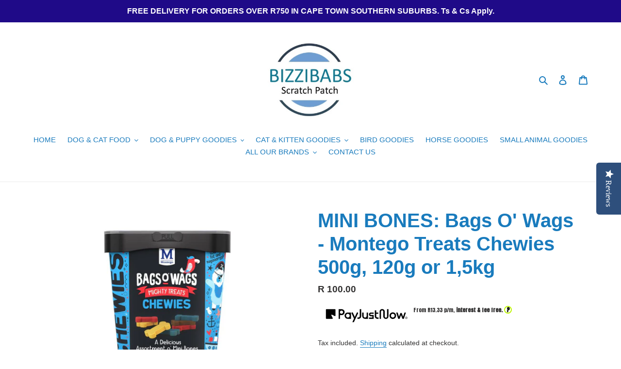

--- FILE ---
content_type: text/html; charset=utf-8
request_url: https://www.bizzibabs.com/products/bags-o-wags-montego-adult-dog-treats-assortment-o-mini-bones
body_size: 26832
content:
<!doctype html>
<html class="no-js" lang="en">
<head>
  <meta charset="utf-8">
  <meta http-equiv="X-UA-Compatible" content="IE=edge,chrome=1">
  <meta name="viewport" content="width=device-width,initial-scale=1">
  <meta name="theme-color" content="#3a3a3a">
  <link rel="canonical" href="https://www.bizzibabs.com/products/bags-o-wags-montego-adult-dog-treats-assortment-o-mini-bones"><link rel="shortcut icon" href="//www.bizzibabs.com/cdn/shop/files/Bizzy_logo_1_32x32.jpg?v=1613734452" type="image/png"><title>MINI BONES: Bags O&#39; Wags - Montego Treats Chewies 500g, 120g or 1,5kg
&ndash; Bizzibabs Scratch Patch</title><meta name="description" content="BAGS O&#39; WAGS: Montego Treats Mini Bones Chewies (New Look Tub) Highly nutritious, wagtastically delicious, Montego BAGS O&#39; WAGS are the treats your fur-friends love to get! Chewy, soft heart shape Suitable for all adult dog breeds Low in fat and sugar."><!-- /snippets/social-meta-tags.liquid -->




<meta property="og:site_name" content="Bizzibabs Scratch Patch">
<meta property="og:url" content="https://www.bizzibabs.com/products/bags-o-wags-montego-adult-dog-treats-assortment-o-mini-bones">
<meta property="og:title" content="MINI BONES: Bags O' Wags -  Montego Treats Chewies 500g, 120g or 1,5kg">
<meta property="og:type" content="product">
<meta property="og:description" content="BAGS O&#39; WAGS: Montego Treats Mini Bones Chewies (New Look Tub) Highly nutritious, wagtastically delicious, Montego BAGS O&#39; WAGS are the treats your fur-friends love to get! Chewy, soft heart shape Suitable for all adult dog breeds Low in fat and sugar.">

  <meta property="og:price:amount" content="40.00">
  <meta property="og:price:currency" content="ZAR">

<meta property="og:image" content="http://www.bizzibabs.com/cdn/shop/files/bwmi500_0_1200x1200.jpg?v=1720359706"><meta property="og:image" content="http://www.bizzibabs.com/cdn/shop/products/images_35_1200x1200.jpg?v=1720359753">
<meta property="og:image:secure_url" content="https://www.bizzibabs.com/cdn/shop/files/bwmi500_0_1200x1200.jpg?v=1720359706"><meta property="og:image:secure_url" content="https://www.bizzibabs.com/cdn/shop/products/images_35_1200x1200.jpg?v=1720359753">


<meta name="twitter:card" content="summary_large_image">
<meta name="twitter:title" content="MINI BONES: Bags O' Wags -  Montego Treats Chewies 500g, 120g or 1,5kg">
<meta name="twitter:description" content="BAGS O&#39; WAGS: Montego Treats Mini Bones Chewies (New Look Tub) Highly nutritious, wagtastically delicious, Montego BAGS O&#39; WAGS are the treats your fur-friends love to get! Chewy, soft heart shape Suitable for all adult dog breeds Low in fat and sugar.">


  <link href="//www.bizzibabs.com/cdn/shop/t/1/assets/theme.scss.css?v=130087820816879113261759484307" rel="stylesheet" type="text/css" media="all" />

  <script>
    var theme = {
      breakpoints: {
        medium: 750,
        large: 990,
        widescreen: 1400
      },
      strings: {
        addToCart: "Add to cart",
        soldOut: "Sold out",
        unavailable: "Unavailable",
        regularPrice: "Regular price",
        salePrice: "Sale price",
        sale: "Sale",
        fromLowestPrice: "from [price]",
        vendor: "Vendor",
        showMore: "Show More",
        showLess: "Show Less",
        searchFor: "Search for",
        addressError: "Error looking up that address",
        addressNoResults: "No results for that address",
        addressQueryLimit: "You have exceeded the Google API usage limit. Consider upgrading to a \u003ca href=\"https:\/\/developers.google.com\/maps\/premium\/usage-limits\"\u003ePremium Plan\u003c\/a\u003e.",
        authError: "There was a problem authenticating your Google Maps account.",
        newWindow: "Opens in a new window.",
        external: "Opens external website.",
        newWindowExternal: "Opens external website in a new window.",
        removeLabel: "Remove [product]",
        update: "Update",
        quantity: "Quantity",
        discountedTotal: "Discounted total",
        regularTotal: "Regular total",
        priceColumn: "See Price column for discount details.",
        quantityMinimumMessage: "Quantity must be 1 or more",
        cartError: "There was an error while updating your cart. Please try again.",
        removedItemMessage: "Removed \u003cspan class=\"cart__removed-product-details\"\u003e([quantity]) [link]\u003c\/span\u003e from your cart.",
        unitPrice: "Unit price",
        unitPriceSeparator: "per",
        oneCartCount: "1 item",
        otherCartCount: "[count] items",
        quantityLabel: "Quantity: [count]",
        products: "Products",
        loading: "Loading",
        number_of_results: "[result_number] of [results_count]",
        number_of_results_found: "[results_count] results found",
        one_result_found: "1 result found"
      },
      moneyFormat: "R {{amount}}",
      moneyFormatWithCurrency: "R {{amount}} ZAR",
      settings: {
        predictiveSearchEnabled: true,
        predictiveSearchShowPrice: true,
        predictiveSearchShowVendor: false
      }
    }

    document.documentElement.className = document.documentElement.className.replace('no-js', 'js');
  </script><script src="//www.bizzibabs.com/cdn/shop/t/1/assets/lazysizes.js?v=94224023136283657951585151298" async="async"></script>
  <script src="//www.bizzibabs.com/cdn/shop/t/1/assets/vendor.js?v=85833464202832145531585151300" defer="defer"></script>
  <script src="//www.bizzibabs.com/cdn/shop/t/1/assets/theme.js?v=89031576585505892971585151299" defer="defer"></script>

  <script>window.performance && window.performance.mark && window.performance.mark('shopify.content_for_header.start');</script><meta name="google-site-verification" content="PaVGjGSfQePdZ6fg1qluRsVflB-6m5OYBm1kXO3hq00">
<meta id="shopify-digital-wallet" name="shopify-digital-wallet" content="/36502208556/digital_wallets/dialog">
<link rel="alternate" type="application/json+oembed" href="https://www.bizzibabs.com/products/bags-o-wags-montego-adult-dog-treats-assortment-o-mini-bones.oembed">
<script async="async" src="/checkouts/internal/preloads.js?locale=en-ZA"></script>
<script id="shopify-features" type="application/json">{"accessToken":"1fe47b5be49ddd45feb5f5de6dc8ee45","betas":["rich-media-storefront-analytics"],"domain":"www.bizzibabs.com","predictiveSearch":true,"shopId":36502208556,"locale":"en"}</script>
<script>var Shopify = Shopify || {};
Shopify.shop = "bizzibabs.myshopify.com";
Shopify.locale = "en";
Shopify.currency = {"active":"ZAR","rate":"1.0"};
Shopify.country = "ZA";
Shopify.theme = {"name":"Debut","id":93587341356,"schema_name":"Debut","schema_version":"16.5.4","theme_store_id":796,"role":"main"};
Shopify.theme.handle = "null";
Shopify.theme.style = {"id":null,"handle":null};
Shopify.cdnHost = "www.bizzibabs.com/cdn";
Shopify.routes = Shopify.routes || {};
Shopify.routes.root = "/";</script>
<script type="module">!function(o){(o.Shopify=o.Shopify||{}).modules=!0}(window);</script>
<script>!function(o){function n(){var o=[];function n(){o.push(Array.prototype.slice.apply(arguments))}return n.q=o,n}var t=o.Shopify=o.Shopify||{};t.loadFeatures=n(),t.autoloadFeatures=n()}(window);</script>
<script id="shop-js-analytics" type="application/json">{"pageType":"product"}</script>
<script defer="defer" async type="module" src="//www.bizzibabs.com/cdn/shopifycloud/shop-js/modules/v2/client.init-shop-cart-sync_BApSsMSl.en.esm.js"></script>
<script defer="defer" async type="module" src="//www.bizzibabs.com/cdn/shopifycloud/shop-js/modules/v2/chunk.common_CBoos6YZ.esm.js"></script>
<script type="module">
  await import("//www.bizzibabs.com/cdn/shopifycloud/shop-js/modules/v2/client.init-shop-cart-sync_BApSsMSl.en.esm.js");
await import("//www.bizzibabs.com/cdn/shopifycloud/shop-js/modules/v2/chunk.common_CBoos6YZ.esm.js");

  window.Shopify.SignInWithShop?.initShopCartSync?.({"fedCMEnabled":true,"windoidEnabled":true});

</script>
<script>(function() {
  var isLoaded = false;
  function asyncLoad() {
    if (isLoaded) return;
    isLoaded = true;
    var urls = ["https:\/\/www.improvedcontactform.com\/icf.js?shop=bizzibabs.myshopify.com","\/\/staticw2.yotpo.com\/H1Ux7Tkgg9OWeAn8Sz9oTjqmWkirBKfD9bWDONqz\/widget.js?shop=bizzibabs.myshopify.com"];
    for (var i = 0; i < urls.length; i++) {
      var s = document.createElement('script');
      s.type = 'text/javascript';
      s.async = true;
      s.src = urls[i];
      var x = document.getElementsByTagName('script')[0];
      x.parentNode.insertBefore(s, x);
    }
  };
  if(window.attachEvent) {
    window.attachEvent('onload', asyncLoad);
  } else {
    window.addEventListener('load', asyncLoad, false);
  }
})();</script>
<script id="__st">var __st={"a":36502208556,"offset":7200,"reqid":"9aabf39c-7cb5-42ca-8f0c-c1a9233034c6-1768921519","pageurl":"www.bizzibabs.com\/products\/bags-o-wags-montego-adult-dog-treats-assortment-o-mini-bones","u":"de76d9079377","p":"product","rtyp":"product","rid":6862841643052};</script>
<script>window.ShopifyPaypalV4VisibilityTracking = true;</script>
<script id="captcha-bootstrap">!function(){'use strict';const t='contact',e='account',n='new_comment',o=[[t,t],['blogs',n],['comments',n],[t,'customer']],c=[[e,'customer_login'],[e,'guest_login'],[e,'recover_customer_password'],[e,'create_customer']],r=t=>t.map((([t,e])=>`form[action*='/${t}']:not([data-nocaptcha='true']) input[name='form_type'][value='${e}']`)).join(','),a=t=>()=>t?[...document.querySelectorAll(t)].map((t=>t.form)):[];function s(){const t=[...o],e=r(t);return a(e)}const i='password',u='form_key',d=['recaptcha-v3-token','g-recaptcha-response','h-captcha-response',i],f=()=>{try{return window.sessionStorage}catch{return}},m='__shopify_v',_=t=>t.elements[u];function p(t,e,n=!1){try{const o=window.sessionStorage,c=JSON.parse(o.getItem(e)),{data:r}=function(t){const{data:e,action:n}=t;return t[m]||n?{data:e,action:n}:{data:t,action:n}}(c);for(const[e,n]of Object.entries(r))t.elements[e]&&(t.elements[e].value=n);n&&o.removeItem(e)}catch(o){console.error('form repopulation failed',{error:o})}}const l='form_type',E='cptcha';function T(t){t.dataset[E]=!0}const w=window,h=w.document,L='Shopify',v='ce_forms',y='captcha';let A=!1;((t,e)=>{const n=(g='f06e6c50-85a8-45c8-87d0-21a2b65856fe',I='https://cdn.shopify.com/shopifycloud/storefront-forms-hcaptcha/ce_storefront_forms_captcha_hcaptcha.v1.5.2.iife.js',D={infoText:'Protected by hCaptcha',privacyText:'Privacy',termsText:'Terms'},(t,e,n)=>{const o=w[L][v],c=o.bindForm;if(c)return c(t,g,e,D).then(n);var r;o.q.push([[t,g,e,D],n]),r=I,A||(h.body.append(Object.assign(h.createElement('script'),{id:'captcha-provider',async:!0,src:r})),A=!0)});var g,I,D;w[L]=w[L]||{},w[L][v]=w[L][v]||{},w[L][v].q=[],w[L][y]=w[L][y]||{},w[L][y].protect=function(t,e){n(t,void 0,e),T(t)},Object.freeze(w[L][y]),function(t,e,n,w,h,L){const[v,y,A,g]=function(t,e,n){const i=e?o:[],u=t?c:[],d=[...i,...u],f=r(d),m=r(i),_=r(d.filter((([t,e])=>n.includes(e))));return[a(f),a(m),a(_),s()]}(w,h,L),I=t=>{const e=t.target;return e instanceof HTMLFormElement?e:e&&e.form},D=t=>v().includes(t);t.addEventListener('submit',(t=>{const e=I(t);if(!e)return;const n=D(e)&&!e.dataset.hcaptchaBound&&!e.dataset.recaptchaBound,o=_(e),c=g().includes(e)&&(!o||!o.value);(n||c)&&t.preventDefault(),c&&!n&&(function(t){try{if(!f())return;!function(t){const e=f();if(!e)return;const n=_(t);if(!n)return;const o=n.value;o&&e.removeItem(o)}(t);const e=Array.from(Array(32),(()=>Math.random().toString(36)[2])).join('');!function(t,e){_(t)||t.append(Object.assign(document.createElement('input'),{type:'hidden',name:u})),t.elements[u].value=e}(t,e),function(t,e){const n=f();if(!n)return;const o=[...t.querySelectorAll(`input[type='${i}']`)].map((({name:t})=>t)),c=[...d,...o],r={};for(const[a,s]of new FormData(t).entries())c.includes(a)||(r[a]=s);n.setItem(e,JSON.stringify({[m]:1,action:t.action,data:r}))}(t,e)}catch(e){console.error('failed to persist form',e)}}(e),e.submit())}));const S=(t,e)=>{t&&!t.dataset[E]&&(n(t,e.some((e=>e===t))),T(t))};for(const o of['focusin','change'])t.addEventListener(o,(t=>{const e=I(t);D(e)&&S(e,y())}));const B=e.get('form_key'),M=e.get(l),P=B&&M;t.addEventListener('DOMContentLoaded',(()=>{const t=y();if(P)for(const e of t)e.elements[l].value===M&&p(e,B);[...new Set([...A(),...v().filter((t=>'true'===t.dataset.shopifyCaptcha))])].forEach((e=>S(e,t)))}))}(h,new URLSearchParams(w.location.search),n,t,e,['guest_login'])})(!0,!1)}();</script>
<script integrity="sha256-4kQ18oKyAcykRKYeNunJcIwy7WH5gtpwJnB7kiuLZ1E=" data-source-attribution="shopify.loadfeatures" defer="defer" src="//www.bizzibabs.com/cdn/shopifycloud/storefront/assets/storefront/load_feature-a0a9edcb.js" crossorigin="anonymous"></script>
<script data-source-attribution="shopify.dynamic_checkout.dynamic.init">var Shopify=Shopify||{};Shopify.PaymentButton=Shopify.PaymentButton||{isStorefrontPortableWallets:!0,init:function(){window.Shopify.PaymentButton.init=function(){};var t=document.createElement("script");t.src="https://www.bizzibabs.com/cdn/shopifycloud/portable-wallets/latest/portable-wallets.en.js",t.type="module",document.head.appendChild(t)}};
</script>
<script data-source-attribution="shopify.dynamic_checkout.buyer_consent">
  function portableWalletsHideBuyerConsent(e){var t=document.getElementById("shopify-buyer-consent"),n=document.getElementById("shopify-subscription-policy-button");t&&n&&(t.classList.add("hidden"),t.setAttribute("aria-hidden","true"),n.removeEventListener("click",e))}function portableWalletsShowBuyerConsent(e){var t=document.getElementById("shopify-buyer-consent"),n=document.getElementById("shopify-subscription-policy-button");t&&n&&(t.classList.remove("hidden"),t.removeAttribute("aria-hidden"),n.addEventListener("click",e))}window.Shopify?.PaymentButton&&(window.Shopify.PaymentButton.hideBuyerConsent=portableWalletsHideBuyerConsent,window.Shopify.PaymentButton.showBuyerConsent=portableWalletsShowBuyerConsent);
</script>
<script>
  function portableWalletsCleanup(e){e&&e.src&&console.error("Failed to load portable wallets script "+e.src);var t=document.querySelectorAll("shopify-accelerated-checkout .shopify-payment-button__skeleton, shopify-accelerated-checkout-cart .wallet-cart-button__skeleton"),e=document.getElementById("shopify-buyer-consent");for(let e=0;e<t.length;e++)t[e].remove();e&&e.remove()}function portableWalletsNotLoadedAsModule(e){e instanceof ErrorEvent&&"string"==typeof e.message&&e.message.includes("import.meta")&&"string"==typeof e.filename&&e.filename.includes("portable-wallets")&&(window.removeEventListener("error",portableWalletsNotLoadedAsModule),window.Shopify.PaymentButton.failedToLoad=e,"loading"===document.readyState?document.addEventListener("DOMContentLoaded",window.Shopify.PaymentButton.init):window.Shopify.PaymentButton.init())}window.addEventListener("error",portableWalletsNotLoadedAsModule);
</script>

<script type="module" src="https://www.bizzibabs.com/cdn/shopifycloud/portable-wallets/latest/portable-wallets.en.js" onError="portableWalletsCleanup(this)" crossorigin="anonymous"></script>
<script nomodule>
  document.addEventListener("DOMContentLoaded", portableWalletsCleanup);
</script>

<link id="shopify-accelerated-checkout-styles" rel="stylesheet" media="screen" href="https://www.bizzibabs.com/cdn/shopifycloud/portable-wallets/latest/accelerated-checkout-backwards-compat.css" crossorigin="anonymous">
<style id="shopify-accelerated-checkout-cart">
        #shopify-buyer-consent {
  margin-top: 1em;
  display: inline-block;
  width: 100%;
}

#shopify-buyer-consent.hidden {
  display: none;
}

#shopify-subscription-policy-button {
  background: none;
  border: none;
  padding: 0;
  text-decoration: underline;
  font-size: inherit;
  cursor: pointer;
}

#shopify-subscription-policy-button::before {
  box-shadow: none;
}

      </style>

<script>window.performance && window.performance.mark && window.performance.mark('shopify.content_for_header.end');</script>
<link href="https://monorail-edge.shopifysvc.com" rel="dns-prefetch">
<script>(function(){if ("sendBeacon" in navigator && "performance" in window) {try {var session_token_from_headers = performance.getEntriesByType('navigation')[0].serverTiming.find(x => x.name == '_s').description;} catch {var session_token_from_headers = undefined;}var session_cookie_matches = document.cookie.match(/_shopify_s=([^;]*)/);var session_token_from_cookie = session_cookie_matches && session_cookie_matches.length === 2 ? session_cookie_matches[1] : "";var session_token = session_token_from_headers || session_token_from_cookie || "";function handle_abandonment_event(e) {var entries = performance.getEntries().filter(function(entry) {return /monorail-edge.shopifysvc.com/.test(entry.name);});if (!window.abandonment_tracked && entries.length === 0) {window.abandonment_tracked = true;var currentMs = Date.now();var navigation_start = performance.timing.navigationStart;var payload = {shop_id: 36502208556,url: window.location.href,navigation_start,duration: currentMs - navigation_start,session_token,page_type: "product"};window.navigator.sendBeacon("https://monorail-edge.shopifysvc.com/v1/produce", JSON.stringify({schema_id: "online_store_buyer_site_abandonment/1.1",payload: payload,metadata: {event_created_at_ms: currentMs,event_sent_at_ms: currentMs}}));}}window.addEventListener('pagehide', handle_abandonment_event);}}());</script>
<script id="web-pixels-manager-setup">(function e(e,d,r,n,o){if(void 0===o&&(o={}),!Boolean(null===(a=null===(i=window.Shopify)||void 0===i?void 0:i.analytics)||void 0===a?void 0:a.replayQueue)){var i,a;window.Shopify=window.Shopify||{};var t=window.Shopify;t.analytics=t.analytics||{};var s=t.analytics;s.replayQueue=[],s.publish=function(e,d,r){return s.replayQueue.push([e,d,r]),!0};try{self.performance.mark("wpm:start")}catch(e){}var l=function(){var e={modern:/Edge?\/(1{2}[4-9]|1[2-9]\d|[2-9]\d{2}|\d{4,})\.\d+(\.\d+|)|Firefox\/(1{2}[4-9]|1[2-9]\d|[2-9]\d{2}|\d{4,})\.\d+(\.\d+|)|Chrom(ium|e)\/(9{2}|\d{3,})\.\d+(\.\d+|)|(Maci|X1{2}).+ Version\/(15\.\d+|(1[6-9]|[2-9]\d|\d{3,})\.\d+)([,.]\d+|)( \(\w+\)|)( Mobile\/\w+|) Safari\/|Chrome.+OPR\/(9{2}|\d{3,})\.\d+\.\d+|(CPU[ +]OS|iPhone[ +]OS|CPU[ +]iPhone|CPU IPhone OS|CPU iPad OS)[ +]+(15[._]\d+|(1[6-9]|[2-9]\d|\d{3,})[._]\d+)([._]\d+|)|Android:?[ /-](13[3-9]|1[4-9]\d|[2-9]\d{2}|\d{4,})(\.\d+|)(\.\d+|)|Android.+Firefox\/(13[5-9]|1[4-9]\d|[2-9]\d{2}|\d{4,})\.\d+(\.\d+|)|Android.+Chrom(ium|e)\/(13[3-9]|1[4-9]\d|[2-9]\d{2}|\d{4,})\.\d+(\.\d+|)|SamsungBrowser\/([2-9]\d|\d{3,})\.\d+/,legacy:/Edge?\/(1[6-9]|[2-9]\d|\d{3,})\.\d+(\.\d+|)|Firefox\/(5[4-9]|[6-9]\d|\d{3,})\.\d+(\.\d+|)|Chrom(ium|e)\/(5[1-9]|[6-9]\d|\d{3,})\.\d+(\.\d+|)([\d.]+$|.*Safari\/(?![\d.]+ Edge\/[\d.]+$))|(Maci|X1{2}).+ Version\/(10\.\d+|(1[1-9]|[2-9]\d|\d{3,})\.\d+)([,.]\d+|)( \(\w+\)|)( Mobile\/\w+|) Safari\/|Chrome.+OPR\/(3[89]|[4-9]\d|\d{3,})\.\d+\.\d+|(CPU[ +]OS|iPhone[ +]OS|CPU[ +]iPhone|CPU IPhone OS|CPU iPad OS)[ +]+(10[._]\d+|(1[1-9]|[2-9]\d|\d{3,})[._]\d+)([._]\d+|)|Android:?[ /-](13[3-9]|1[4-9]\d|[2-9]\d{2}|\d{4,})(\.\d+|)(\.\d+|)|Mobile Safari.+OPR\/([89]\d|\d{3,})\.\d+\.\d+|Android.+Firefox\/(13[5-9]|1[4-9]\d|[2-9]\d{2}|\d{4,})\.\d+(\.\d+|)|Android.+Chrom(ium|e)\/(13[3-9]|1[4-9]\d|[2-9]\d{2}|\d{4,})\.\d+(\.\d+|)|Android.+(UC? ?Browser|UCWEB|U3)[ /]?(15\.([5-9]|\d{2,})|(1[6-9]|[2-9]\d|\d{3,})\.\d+)\.\d+|SamsungBrowser\/(5\.\d+|([6-9]|\d{2,})\.\d+)|Android.+MQ{2}Browser\/(14(\.(9|\d{2,})|)|(1[5-9]|[2-9]\d|\d{3,})(\.\d+|))(\.\d+|)|K[Aa][Ii]OS\/(3\.\d+|([4-9]|\d{2,})\.\d+)(\.\d+|)/},d=e.modern,r=e.legacy,n=navigator.userAgent;return n.match(d)?"modern":n.match(r)?"legacy":"unknown"}(),u="modern"===l?"modern":"legacy",c=(null!=n?n:{modern:"",legacy:""})[u],f=function(e){return[e.baseUrl,"/wpm","/b",e.hashVersion,"modern"===e.buildTarget?"m":"l",".js"].join("")}({baseUrl:d,hashVersion:r,buildTarget:u}),m=function(e){var d=e.version,r=e.bundleTarget,n=e.surface,o=e.pageUrl,i=e.monorailEndpoint;return{emit:function(e){var a=e.status,t=e.errorMsg,s=(new Date).getTime(),l=JSON.stringify({metadata:{event_sent_at_ms:s},events:[{schema_id:"web_pixels_manager_load/3.1",payload:{version:d,bundle_target:r,page_url:o,status:a,surface:n,error_msg:t},metadata:{event_created_at_ms:s}}]});if(!i)return console&&console.warn&&console.warn("[Web Pixels Manager] No Monorail endpoint provided, skipping logging."),!1;try{return self.navigator.sendBeacon.bind(self.navigator)(i,l)}catch(e){}var u=new XMLHttpRequest;try{return u.open("POST",i,!0),u.setRequestHeader("Content-Type","text/plain"),u.send(l),!0}catch(e){return console&&console.warn&&console.warn("[Web Pixels Manager] Got an unhandled error while logging to Monorail."),!1}}}}({version:r,bundleTarget:l,surface:e.surface,pageUrl:self.location.href,monorailEndpoint:e.monorailEndpoint});try{o.browserTarget=l,function(e){var d=e.src,r=e.async,n=void 0===r||r,o=e.onload,i=e.onerror,a=e.sri,t=e.scriptDataAttributes,s=void 0===t?{}:t,l=document.createElement("script"),u=document.querySelector("head"),c=document.querySelector("body");if(l.async=n,l.src=d,a&&(l.integrity=a,l.crossOrigin="anonymous"),s)for(var f in s)if(Object.prototype.hasOwnProperty.call(s,f))try{l.dataset[f]=s[f]}catch(e){}if(o&&l.addEventListener("load",o),i&&l.addEventListener("error",i),u)u.appendChild(l);else{if(!c)throw new Error("Did not find a head or body element to append the script");c.appendChild(l)}}({src:f,async:!0,onload:function(){if(!function(){var e,d;return Boolean(null===(d=null===(e=window.Shopify)||void 0===e?void 0:e.analytics)||void 0===d?void 0:d.initialized)}()){var d=window.webPixelsManager.init(e)||void 0;if(d){var r=window.Shopify.analytics;r.replayQueue.forEach((function(e){var r=e[0],n=e[1],o=e[2];d.publishCustomEvent(r,n,o)})),r.replayQueue=[],r.publish=d.publishCustomEvent,r.visitor=d.visitor,r.initialized=!0}}},onerror:function(){return m.emit({status:"failed",errorMsg:"".concat(f," has failed to load")})},sri:function(e){var d=/^sha384-[A-Za-z0-9+/=]+$/;return"string"==typeof e&&d.test(e)}(c)?c:"",scriptDataAttributes:o}),m.emit({status:"loading"})}catch(e){m.emit({status:"failed",errorMsg:(null==e?void 0:e.message)||"Unknown error"})}}})({shopId: 36502208556,storefrontBaseUrl: "https://www.bizzibabs.com",extensionsBaseUrl: "https://extensions.shopifycdn.com/cdn/shopifycloud/web-pixels-manager",monorailEndpoint: "https://monorail-edge.shopifysvc.com/unstable/produce_batch",surface: "storefront-renderer",enabledBetaFlags: ["2dca8a86"],webPixelsConfigList: [{"id":"1406894124","configuration":"{\"yotpoStoreId\":\"H1Ux7Tkgg9OWeAn8Sz9oTjqmWkirBKfD9bWDONqz\"}","eventPayloadVersion":"v1","runtimeContext":"STRICT","scriptVersion":"8bb37a256888599d9a3d57f0551d3859","type":"APP","apiClientId":70132,"privacyPurposes":["ANALYTICS","MARKETING","SALE_OF_DATA"],"dataSharingAdjustments":{"protectedCustomerApprovalScopes":["read_customer_address","read_customer_email","read_customer_name","read_customer_personal_data","read_customer_phone"]}},{"id":"460521516","configuration":"{\"config\":\"{\\\"pixel_id\\\":\\\"GT-TBZBVW23\\\",\\\"target_country\\\":\\\"ZA\\\",\\\"gtag_events\\\":[{\\\"type\\\":\\\"purchase\\\",\\\"action_label\\\":\\\"MC-J96HQ0BJVQ\\\"},{\\\"type\\\":\\\"page_view\\\",\\\"action_label\\\":\\\"MC-J96HQ0BJVQ\\\"},{\\\"type\\\":\\\"view_item\\\",\\\"action_label\\\":\\\"MC-J96HQ0BJVQ\\\"}],\\\"enable_monitoring_mode\\\":false}\"}","eventPayloadVersion":"v1","runtimeContext":"OPEN","scriptVersion":"b2a88bafab3e21179ed38636efcd8a93","type":"APP","apiClientId":1780363,"privacyPurposes":[],"dataSharingAdjustments":{"protectedCustomerApprovalScopes":["read_customer_address","read_customer_email","read_customer_name","read_customer_personal_data","read_customer_phone"]}},{"id":"139526188","configuration":"{\"pixel_id\":\"1275484862833420\",\"pixel_type\":\"facebook_pixel\",\"metaapp_system_user_token\":\"-\"}","eventPayloadVersion":"v1","runtimeContext":"OPEN","scriptVersion":"ca16bc87fe92b6042fbaa3acc2fbdaa6","type":"APP","apiClientId":2329312,"privacyPurposes":["ANALYTICS","MARKETING","SALE_OF_DATA"],"dataSharingAdjustments":{"protectedCustomerApprovalScopes":["read_customer_address","read_customer_email","read_customer_name","read_customer_personal_data","read_customer_phone"]}},{"id":"shopify-app-pixel","configuration":"{}","eventPayloadVersion":"v1","runtimeContext":"STRICT","scriptVersion":"0450","apiClientId":"shopify-pixel","type":"APP","privacyPurposes":["ANALYTICS","MARKETING"]},{"id":"shopify-custom-pixel","eventPayloadVersion":"v1","runtimeContext":"LAX","scriptVersion":"0450","apiClientId":"shopify-pixel","type":"CUSTOM","privacyPurposes":["ANALYTICS","MARKETING"]}],isMerchantRequest: false,initData: {"shop":{"name":"Bizzibabs Scratch Patch","paymentSettings":{"currencyCode":"ZAR"},"myshopifyDomain":"bizzibabs.myshopify.com","countryCode":"ZA","storefrontUrl":"https:\/\/www.bizzibabs.com"},"customer":null,"cart":null,"checkout":null,"productVariants":[{"price":{"amount":100.0,"currencyCode":"ZAR"},"product":{"title":"MINI BONES: Bags O' Wags -  Montego Treats Chewies 500g, 120g or 1,5kg","vendor":"Bizzibabs Scratch Patch","id":"6862841643052","untranslatedTitle":"MINI BONES: Bags O' Wags -  Montego Treats Chewies 500g, 120g or 1,5kg","url":"\/products\/bags-o-wags-montego-adult-dog-treats-assortment-o-mini-bones","type":""},"id":"40364900188204","image":{"src":"\/\/www.bizzibabs.com\/cdn\/shop\/files\/bwmi500_0.jpg?v=1720359706"},"sku":"","title":"500g tub","untranslatedTitle":"500g tub"},{"price":{"amount":40.0,"currencyCode":"ZAR"},"product":{"title":"MINI BONES: Bags O' Wags -  Montego Treats Chewies 500g, 120g or 1,5kg","vendor":"Bizzibabs Scratch Patch","id":"6862841643052","untranslatedTitle":"MINI BONES: Bags O' Wags -  Montego Treats Chewies 500g, 120g or 1,5kg","url":"\/products\/bags-o-wags-montego-adult-dog-treats-assortment-o-mini-bones","type":""},"id":"40364900155436","image":{"src":"\/\/www.bizzibabs.com\/cdn\/shop\/products\/images_35.jpg?v=1720359753"},"sku":"","title":"120g packet","untranslatedTitle":"120g packet"},{"price":{"amount":230.0,"currencyCode":"ZAR"},"product":{"title":"MINI BONES: Bags O' Wags -  Montego Treats Chewies 500g, 120g or 1,5kg","vendor":"Bizzibabs Scratch Patch","id":"6862841643052","untranslatedTitle":"MINI BONES: Bags O' Wags -  Montego Treats Chewies 500g, 120g or 1,5kg","url":"\/products\/bags-o-wags-montego-adult-dog-treats-assortment-o-mini-bones","type":""},"id":"41576715517996","image":{"src":"\/\/www.bizzibabs.com\/cdn\/shop\/files\/bwmi500_0.jpg?v=1720359706"},"sku":"","title":"1.5kg tub","untranslatedTitle":"1.5kg tub"}],"purchasingCompany":null},},"https://www.bizzibabs.com/cdn","fcfee988w5aeb613cpc8e4bc33m6693e112",{"modern":"","legacy":""},{"shopId":"36502208556","storefrontBaseUrl":"https:\/\/www.bizzibabs.com","extensionBaseUrl":"https:\/\/extensions.shopifycdn.com\/cdn\/shopifycloud\/web-pixels-manager","surface":"storefront-renderer","enabledBetaFlags":"[\"2dca8a86\"]","isMerchantRequest":"false","hashVersion":"fcfee988w5aeb613cpc8e4bc33m6693e112","publish":"custom","events":"[[\"page_viewed\",{}],[\"product_viewed\",{\"productVariant\":{\"price\":{\"amount\":100.0,\"currencyCode\":\"ZAR\"},\"product\":{\"title\":\"MINI BONES: Bags O' Wags -  Montego Treats Chewies 500g, 120g or 1,5kg\",\"vendor\":\"Bizzibabs Scratch Patch\",\"id\":\"6862841643052\",\"untranslatedTitle\":\"MINI BONES: Bags O' Wags -  Montego Treats Chewies 500g, 120g or 1,5kg\",\"url\":\"\/products\/bags-o-wags-montego-adult-dog-treats-assortment-o-mini-bones\",\"type\":\"\"},\"id\":\"40364900188204\",\"image\":{\"src\":\"\/\/www.bizzibabs.com\/cdn\/shop\/files\/bwmi500_0.jpg?v=1720359706\"},\"sku\":\"\",\"title\":\"500g tub\",\"untranslatedTitle\":\"500g tub\"}}]]"});</script><script>
  window.ShopifyAnalytics = window.ShopifyAnalytics || {};
  window.ShopifyAnalytics.meta = window.ShopifyAnalytics.meta || {};
  window.ShopifyAnalytics.meta.currency = 'ZAR';
  var meta = {"product":{"id":6862841643052,"gid":"gid:\/\/shopify\/Product\/6862841643052","vendor":"Bizzibabs Scratch Patch","type":"","handle":"bags-o-wags-montego-adult-dog-treats-assortment-o-mini-bones","variants":[{"id":40364900188204,"price":10000,"name":"MINI BONES: Bags O' Wags -  Montego Treats Chewies 500g, 120g or 1,5kg - 500g tub","public_title":"500g tub","sku":""},{"id":40364900155436,"price":4000,"name":"MINI BONES: Bags O' Wags -  Montego Treats Chewies 500g, 120g or 1,5kg - 120g packet","public_title":"120g packet","sku":""},{"id":41576715517996,"price":23000,"name":"MINI BONES: Bags O' Wags -  Montego Treats Chewies 500g, 120g or 1,5kg - 1.5kg tub","public_title":"1.5kg tub","sku":""}],"remote":false},"page":{"pageType":"product","resourceType":"product","resourceId":6862841643052,"requestId":"9aabf39c-7cb5-42ca-8f0c-c1a9233034c6-1768921519"}};
  for (var attr in meta) {
    window.ShopifyAnalytics.meta[attr] = meta[attr];
  }
</script>
<script class="analytics">
  (function () {
    var customDocumentWrite = function(content) {
      var jquery = null;

      if (window.jQuery) {
        jquery = window.jQuery;
      } else if (window.Checkout && window.Checkout.$) {
        jquery = window.Checkout.$;
      }

      if (jquery) {
        jquery('body').append(content);
      }
    };

    var hasLoggedConversion = function(token) {
      if (token) {
        return document.cookie.indexOf('loggedConversion=' + token) !== -1;
      }
      return false;
    }

    var setCookieIfConversion = function(token) {
      if (token) {
        var twoMonthsFromNow = new Date(Date.now());
        twoMonthsFromNow.setMonth(twoMonthsFromNow.getMonth() + 2);

        document.cookie = 'loggedConversion=' + token + '; expires=' + twoMonthsFromNow;
      }
    }

    var trekkie = window.ShopifyAnalytics.lib = window.trekkie = window.trekkie || [];
    if (trekkie.integrations) {
      return;
    }
    trekkie.methods = [
      'identify',
      'page',
      'ready',
      'track',
      'trackForm',
      'trackLink'
    ];
    trekkie.factory = function(method) {
      return function() {
        var args = Array.prototype.slice.call(arguments);
        args.unshift(method);
        trekkie.push(args);
        return trekkie;
      };
    };
    for (var i = 0; i < trekkie.methods.length; i++) {
      var key = trekkie.methods[i];
      trekkie[key] = trekkie.factory(key);
    }
    trekkie.load = function(config) {
      trekkie.config = config || {};
      trekkie.config.initialDocumentCookie = document.cookie;
      var first = document.getElementsByTagName('script')[0];
      var script = document.createElement('script');
      script.type = 'text/javascript';
      script.onerror = function(e) {
        var scriptFallback = document.createElement('script');
        scriptFallback.type = 'text/javascript';
        scriptFallback.onerror = function(error) {
                var Monorail = {
      produce: function produce(monorailDomain, schemaId, payload) {
        var currentMs = new Date().getTime();
        var event = {
          schema_id: schemaId,
          payload: payload,
          metadata: {
            event_created_at_ms: currentMs,
            event_sent_at_ms: currentMs
          }
        };
        return Monorail.sendRequest("https://" + monorailDomain + "/v1/produce", JSON.stringify(event));
      },
      sendRequest: function sendRequest(endpointUrl, payload) {
        // Try the sendBeacon API
        if (window && window.navigator && typeof window.navigator.sendBeacon === 'function' && typeof window.Blob === 'function' && !Monorail.isIos12()) {
          var blobData = new window.Blob([payload], {
            type: 'text/plain'
          });

          if (window.navigator.sendBeacon(endpointUrl, blobData)) {
            return true;
          } // sendBeacon was not successful

        } // XHR beacon

        var xhr = new XMLHttpRequest();

        try {
          xhr.open('POST', endpointUrl);
          xhr.setRequestHeader('Content-Type', 'text/plain');
          xhr.send(payload);
        } catch (e) {
          console.log(e);
        }

        return false;
      },
      isIos12: function isIos12() {
        return window.navigator.userAgent.lastIndexOf('iPhone; CPU iPhone OS 12_') !== -1 || window.navigator.userAgent.lastIndexOf('iPad; CPU OS 12_') !== -1;
      }
    };
    Monorail.produce('monorail-edge.shopifysvc.com',
      'trekkie_storefront_load_errors/1.1',
      {shop_id: 36502208556,
      theme_id: 93587341356,
      app_name: "storefront",
      context_url: window.location.href,
      source_url: "//www.bizzibabs.com/cdn/s/trekkie.storefront.cd680fe47e6c39ca5d5df5f0a32d569bc48c0f27.min.js"});

        };
        scriptFallback.async = true;
        scriptFallback.src = '//www.bizzibabs.com/cdn/s/trekkie.storefront.cd680fe47e6c39ca5d5df5f0a32d569bc48c0f27.min.js';
        first.parentNode.insertBefore(scriptFallback, first);
      };
      script.async = true;
      script.src = '//www.bizzibabs.com/cdn/s/trekkie.storefront.cd680fe47e6c39ca5d5df5f0a32d569bc48c0f27.min.js';
      first.parentNode.insertBefore(script, first);
    };
    trekkie.load(
      {"Trekkie":{"appName":"storefront","development":false,"defaultAttributes":{"shopId":36502208556,"isMerchantRequest":null,"themeId":93587341356,"themeCityHash":"11739308382796878098","contentLanguage":"en","currency":"ZAR","eventMetadataId":"5b551587-2c7b-40b0-9065-7e239914cd97"},"isServerSideCookieWritingEnabled":true,"monorailRegion":"shop_domain","enabledBetaFlags":["65f19447"]},"Session Attribution":{},"S2S":{"facebookCapiEnabled":false,"source":"trekkie-storefront-renderer","apiClientId":580111}}
    );

    var loaded = false;
    trekkie.ready(function() {
      if (loaded) return;
      loaded = true;

      window.ShopifyAnalytics.lib = window.trekkie;

      var originalDocumentWrite = document.write;
      document.write = customDocumentWrite;
      try { window.ShopifyAnalytics.merchantGoogleAnalytics.call(this); } catch(error) {};
      document.write = originalDocumentWrite;

      window.ShopifyAnalytics.lib.page(null,{"pageType":"product","resourceType":"product","resourceId":6862841643052,"requestId":"9aabf39c-7cb5-42ca-8f0c-c1a9233034c6-1768921519","shopifyEmitted":true});

      var match = window.location.pathname.match(/checkouts\/(.+)\/(thank_you|post_purchase)/)
      var token = match? match[1]: undefined;
      if (!hasLoggedConversion(token)) {
        setCookieIfConversion(token);
        window.ShopifyAnalytics.lib.track("Viewed Product",{"currency":"ZAR","variantId":40364900188204,"productId":6862841643052,"productGid":"gid:\/\/shopify\/Product\/6862841643052","name":"MINI BONES: Bags O' Wags -  Montego Treats Chewies 500g, 120g or 1,5kg - 500g tub","price":"100.00","sku":"","brand":"Bizzibabs Scratch Patch","variant":"500g tub","category":"","nonInteraction":true,"remote":false},undefined,undefined,{"shopifyEmitted":true});
      window.ShopifyAnalytics.lib.track("monorail:\/\/trekkie_storefront_viewed_product\/1.1",{"currency":"ZAR","variantId":40364900188204,"productId":6862841643052,"productGid":"gid:\/\/shopify\/Product\/6862841643052","name":"MINI BONES: Bags O' Wags -  Montego Treats Chewies 500g, 120g or 1,5kg - 500g tub","price":"100.00","sku":"","brand":"Bizzibabs Scratch Patch","variant":"500g tub","category":"","nonInteraction":true,"remote":false,"referer":"https:\/\/www.bizzibabs.com\/products\/bags-o-wags-montego-adult-dog-treats-assortment-o-mini-bones"});
      }
    });


        var eventsListenerScript = document.createElement('script');
        eventsListenerScript.async = true;
        eventsListenerScript.src = "//www.bizzibabs.com/cdn/shopifycloud/storefront/assets/shop_events_listener-3da45d37.js";
        document.getElementsByTagName('head')[0].appendChild(eventsListenerScript);

})();</script>
<script
  defer
  src="https://www.bizzibabs.com/cdn/shopifycloud/perf-kit/shopify-perf-kit-3.0.4.min.js"
  data-application="storefront-renderer"
  data-shop-id="36502208556"
  data-render-region="gcp-us-central1"
  data-page-type="product"
  data-theme-instance-id="93587341356"
  data-theme-name="Debut"
  data-theme-version="16.5.4"
  data-monorail-region="shop_domain"
  data-resource-timing-sampling-rate="10"
  data-shs="true"
  data-shs-beacon="true"
  data-shs-export-with-fetch="true"
  data-shs-logs-sample-rate="1"
  data-shs-beacon-endpoint="https://www.bizzibabs.com/api/collect"
></script>
</head>

<body class="template-product">

  <a class="in-page-link visually-hidden skip-link" href="#MainContent">Skip to content</a><style data-shopify>

  .cart-popup {
    box-shadow: 1px 1px 10px 2px rgba(235, 235, 235, 0.5);
  }</style><div class="cart-popup-wrapper cart-popup-wrapper--hidden" role="dialog" aria-modal="true" aria-labelledby="CartPopupHeading" data-cart-popup-wrapper>
  <div class="cart-popup" data-cart-popup tabindex="-1">
    <div class="cart-popup__header">
      <h2 id="CartPopupHeading" class="cart-popup__heading">Just added to your cart</h2>
      <button class="cart-popup__close" aria-label="Close" data-cart-popup-close><svg aria-hidden="true" focusable="false" role="presentation" class="icon icon-close" viewBox="0 0 40 40"><path d="M23.868 20.015L39.117 4.78c1.11-1.108 1.11-2.77 0-3.877-1.109-1.108-2.773-1.108-3.882 0L19.986 16.137 4.737.904C3.628-.204 1.965-.204.856.904c-1.11 1.108-1.11 2.77 0 3.877l15.249 15.234L.855 35.248c-1.108 1.108-1.108 2.77 0 3.877.555.554 1.248.831 1.942.831s1.386-.277 1.94-.83l15.25-15.234 15.248 15.233c.555.554 1.248.831 1.941.831s1.387-.277 1.941-.83c1.11-1.109 1.11-2.77 0-3.878L23.868 20.015z" class="layer"/></svg></button>
    </div>
    <div class="cart-popup-item">
      <div class="cart-popup-item__image-wrapper hide" data-cart-popup-image-wrapper>
        <div class="cart-popup-item__image cart-popup-item__image--placeholder" data-cart-popup-image-placeholder>
          <div data-placeholder-size></div>
          <div class="placeholder-background placeholder-background--animation"></div>
        </div>
      </div>
      <div class="cart-popup-item__description">
        <div>
          <div class="cart-popup-item__title" data-cart-popup-title></div>
          <ul class="product-details" aria-label="Product details" data-cart-popup-product-details></ul>
        </div>
        <div class="cart-popup-item__quantity">
          <span class="visually-hidden" data-cart-popup-quantity-label></span>
          <span aria-hidden="true">Qty:</span>
          <span aria-hidden="true" data-cart-popup-quantity></span>
        </div>
      </div>
    </div>

    <a href="/cart" class="cart-popup__cta-link btn btn--secondary-accent">
      View cart (<span data-cart-popup-cart-quantity></span>)
    </a>

    <div class="cart-popup__dismiss">
      <button class="cart-popup__dismiss-button text-link text-link--accent" data-cart-popup-dismiss>
        Continue shopping
      </button>
    </div>
  </div>
</div>

<div id="shopify-section-header" class="shopify-section">
  <style>
    
      .site-header__logo-image {
        max-width: 210px;
      }
    

    
  </style>


<div id="SearchDrawer" class="search-bar drawer drawer--top" role="dialog" aria-modal="true" aria-label="Search" data-predictive-search-drawer>
  <div class="search-bar__interior">
    <div class="search-form__container" data-search-form-container>
      <form class="search-form search-bar__form" action="/search" method="get" role="search">
        <div class="search-form__input-wrapper">
          <input
            type="text"
            name="q"
            placeholder="Search"
            role="combobox"
            aria-autocomplete="list"
            aria-owns="predictive-search-results"
            aria-expanded="false"
            aria-label="Search"
            aria-haspopup="listbox"
            class="search-form__input search-bar__input"
            data-predictive-search-drawer-input
          />
          <input type="hidden" name="options[prefix]" value="last" aria-hidden="true" />
          <div class="predictive-search-wrapper predictive-search-wrapper--drawer" data-predictive-search-mount="drawer"></div>
        </div>

        <button class="search-bar__submit search-form__submit"
          type="submit"
          data-search-form-submit>
          <svg aria-hidden="true" focusable="false" role="presentation" class="icon icon-search" viewBox="0 0 37 40"><path d="M35.6 36l-9.8-9.8c4.1-5.4 3.6-13.2-1.3-18.1-5.4-5.4-14.2-5.4-19.7 0-5.4 5.4-5.4 14.2 0 19.7 2.6 2.6 6.1 4.1 9.8 4.1 3 0 5.9-1 8.3-2.8l9.8 9.8c.4.4.9.6 1.4.6s1-.2 1.4-.6c.9-.9.9-2.1.1-2.9zm-20.9-8.2c-2.6 0-5.1-1-7-2.9-3.9-3.9-3.9-10.1 0-14C9.6 9 12.2 8 14.7 8s5.1 1 7 2.9c3.9 3.9 3.9 10.1 0 14-1.9 1.9-4.4 2.9-7 2.9z"/></svg>
          <span class="icon__fallback-text">Submit</span>
        </button>
      </form>

      <div class="search-bar__actions">
        <button type="button" class="btn--link search-bar__close js-drawer-close">
          <svg aria-hidden="true" focusable="false" role="presentation" class="icon icon-close" viewBox="0 0 40 40"><path d="M23.868 20.015L39.117 4.78c1.11-1.108 1.11-2.77 0-3.877-1.109-1.108-2.773-1.108-3.882 0L19.986 16.137 4.737.904C3.628-.204 1.965-.204.856.904c-1.11 1.108-1.11 2.77 0 3.877l15.249 15.234L.855 35.248c-1.108 1.108-1.108 2.77 0 3.877.555.554 1.248.831 1.942.831s1.386-.277 1.94-.83l15.25-15.234 15.248 15.233c.555.554 1.248.831 1.941.831s1.387-.277 1.941-.83c1.11-1.109 1.11-2.77 0-3.878L23.868 20.015z" class="layer"/></svg>
          <span class="icon__fallback-text">Close search</span>
        </button>
      </div>
    </div>
  </div>
</div>


<div data-section-id="header" data-section-type="header-section" data-header-section>
  
    
      <style>
        .announcement-bar {
          background-color: #1f0a88;
        }

        .announcement-bar--link:hover {
          

          
            
            background-color: #2e0fcb;
          
        }

        .announcement-bar__message {
          color: #ffffff;
        }
      </style>

      
        <a href="/policies/shipping-policy" class="announcement-bar announcement-bar--link">
      

        <p class="announcement-bar__message">FREE DELIVERY FOR ORDERS OVER R750 IN CAPE TOWN SOUTHERN SUBURBS.  Ts &amp; Cs Apply.</p>

      
        </a>
      

    
  

  <header class="site-header logo--center" role="banner">
    <div class="grid grid--no-gutters grid--table site-header__mobile-nav">
      

      <div class="grid__item medium-up--one-third medium-up--push-one-third logo-align--center">
        
        
          <div class="h2 site-header__logo">
        
          
<a href="/" class="site-header__logo-image site-header__logo-image--centered">
              
              <img class="lazyload js"
                   src="//www.bizzibabs.com/cdn/shop/files/Bizzy_logo_1_300x300.jpg?v=1613734452"
                   data-src="//www.bizzibabs.com/cdn/shop/files/Bizzy_logo_1_{width}x.jpg?v=1613734452"
                   data-widths="[180, 360, 540, 720, 900, 1080, 1296, 1512, 1728, 2048]"
                   data-aspectratio="1.195364238410596"
                   data-sizes="auto"
                   alt="Bizzibabs Scratch Patch"
                   style="max-width: 210px">
              <noscript>
                
                <img src="//www.bizzibabs.com/cdn/shop/files/Bizzy_logo_1_210x.jpg?v=1613734452"
                     srcset="//www.bizzibabs.com/cdn/shop/files/Bizzy_logo_1_210x.jpg?v=1613734452 1x, //www.bizzibabs.com/cdn/shop/files/Bizzy_logo_1_210x@2x.jpg?v=1613734452 2x"
                     alt="Bizzibabs Scratch Patch"
                     style="max-width: 210px;">
              </noscript>
            </a>
          
        
          </div>
        
      </div>

      

      <div class="grid__item medium-up--one-third medium-up--push-one-third text-right site-header__icons site-header__icons--plus">
        <div class="site-header__icons-wrapper">

          <button type="button" class="btn--link site-header__icon site-header__search-toggle js-drawer-open-top">
            <svg aria-hidden="true" focusable="false" role="presentation" class="icon icon-search" viewBox="0 0 37 40"><path d="M35.6 36l-9.8-9.8c4.1-5.4 3.6-13.2-1.3-18.1-5.4-5.4-14.2-5.4-19.7 0-5.4 5.4-5.4 14.2 0 19.7 2.6 2.6 6.1 4.1 9.8 4.1 3 0 5.9-1 8.3-2.8l9.8 9.8c.4.4.9.6 1.4.6s1-.2 1.4-.6c.9-.9.9-2.1.1-2.9zm-20.9-8.2c-2.6 0-5.1-1-7-2.9-3.9-3.9-3.9-10.1 0-14C9.6 9 12.2 8 14.7 8s5.1 1 7 2.9c3.9 3.9 3.9 10.1 0 14-1.9 1.9-4.4 2.9-7 2.9z"/></svg>
            <span class="icon__fallback-text">Search</span>
          </button>

          
            
              <a href="/account/login" class="site-header__icon site-header__account">
                <svg aria-hidden="true" focusable="false" role="presentation" class="icon icon-login" viewBox="0 0 28.33 37.68"><path d="M14.17 14.9a7.45 7.45 0 1 0-7.5-7.45 7.46 7.46 0 0 0 7.5 7.45zm0-10.91a3.45 3.45 0 1 1-3.5 3.46A3.46 3.46 0 0 1 14.17 4zM14.17 16.47A14.18 14.18 0 0 0 0 30.68c0 1.41.66 4 5.11 5.66a27.17 27.17 0 0 0 9.06 1.34c6.54 0 14.17-1.84 14.17-7a14.18 14.18 0 0 0-14.17-14.21zm0 17.21c-6.3 0-10.17-1.77-10.17-3a10.17 10.17 0 1 1 20.33 0c.01 1.23-3.86 3-10.16 3z"/></svg>
                <span class="icon__fallback-text">Log in</span>
              </a>
            
          

          <a href="/cart" class="site-header__icon site-header__cart">
            <svg aria-hidden="true" focusable="false" role="presentation" class="icon icon-cart" viewBox="0 0 37 40"><path d="M36.5 34.8L33.3 8h-5.9C26.7 3.9 23 .8 18.5.8S10.3 3.9 9.6 8H3.7L.5 34.8c-.2 1.5.4 2.4.9 3 .5.5 1.4 1.2 3.1 1.2h28c1.3 0 2.4-.4 3.1-1.3.7-.7 1-1.8.9-2.9zm-18-30c2.2 0 4.1 1.4 4.7 3.2h-9.5c.7-1.9 2.6-3.2 4.8-3.2zM4.5 35l2.8-23h2.2v3c0 1.1.9 2 2 2s2-.9 2-2v-3h10v3c0 1.1.9 2 2 2s2-.9 2-2v-3h2.2l2.8 23h-28z"/></svg>
            <span class="icon__fallback-text">Cart</span>
            <div id="CartCount" class="site-header__cart-count hide" data-cart-count-bubble>
              <span data-cart-count>0</span>
              <span class="icon__fallback-text medium-up--hide">items</span>
            </div>
          </a>

          
            <button type="button" class="btn--link site-header__icon site-header__menu js-mobile-nav-toggle mobile-nav--open" aria-controls="MobileNav"  aria-expanded="false" aria-label="Menu">
              <svg aria-hidden="true" focusable="false" role="presentation" class="icon icon-hamburger" viewBox="0 0 37 40"><path d="M33.5 25h-30c-1.1 0-2-.9-2-2s.9-2 2-2h30c1.1 0 2 .9 2 2s-.9 2-2 2zm0-11.5h-30c-1.1 0-2-.9-2-2s.9-2 2-2h30c1.1 0 2 .9 2 2s-.9 2-2 2zm0 23h-30c-1.1 0-2-.9-2-2s.9-2 2-2h30c1.1 0 2 .9 2 2s-.9 2-2 2z"/></svg>
              <svg aria-hidden="true" focusable="false" role="presentation" class="icon icon-close" viewBox="0 0 40 40"><path d="M23.868 20.015L39.117 4.78c1.11-1.108 1.11-2.77 0-3.877-1.109-1.108-2.773-1.108-3.882 0L19.986 16.137 4.737.904C3.628-.204 1.965-.204.856.904c-1.11 1.108-1.11 2.77 0 3.877l15.249 15.234L.855 35.248c-1.108 1.108-1.108 2.77 0 3.877.555.554 1.248.831 1.942.831s1.386-.277 1.94-.83l15.25-15.234 15.248 15.233c.555.554 1.248.831 1.941.831s1.387-.277 1.941-.83c1.11-1.109 1.11-2.77 0-3.878L23.868 20.015z" class="layer"/></svg>
            </button>
          
        </div>

      </div>
    </div>

    <nav class="mobile-nav-wrapper medium-up--hide" role="navigation">
      <ul id="MobileNav" class="mobile-nav">
        
<li class="mobile-nav__item border-bottom">
            
              <a href="/"
                class="mobile-nav__link"
                
              >
                <span class="mobile-nav__label">HOME</span>
              </a>
            
          </li>
        
<li class="mobile-nav__item border-bottom">
            
              
              <button type="button" class="btn--link js-toggle-submenu mobile-nav__link" data-target="dog-cat-food-2" data-level="1" aria-expanded="false">
                <span class="mobile-nav__label">DOG &amp; CAT FOOD</span>
                <div class="mobile-nav__icon">
                  <svg aria-hidden="true" focusable="false" role="presentation" class="icon icon-chevron-right" viewBox="0 0 14 14"><path d="M3.871.604c.44-.439 1.152-.439 1.591 0l5.515 5.515s-.049-.049.003.004l.082.08c.439.44.44 1.153 0 1.592l-5.6 5.6a1.125 1.125 0 0 1-1.59-1.59L8.675 7 3.87 2.195a1.125 1.125 0 0 1 0-1.59z" fill="#fff"/></svg>
                </div>
              </button>
              <ul class="mobile-nav__dropdown" data-parent="dog-cat-food-2" data-level="2">
                <li class="visually-hidden" tabindex="-1" data-menu-title="2">DOG & CAT FOOD Menu</li>
                <li class="mobile-nav__item border-bottom">
                  <div class="mobile-nav__table">
                    <div class="mobile-nav__table-cell mobile-nav__return">
                      <button class="btn--link js-toggle-submenu mobile-nav__return-btn" type="button" aria-expanded="true" aria-label="DOG & CAT FOOD">
                        <svg aria-hidden="true" focusable="false" role="presentation" class="icon icon-chevron-left" viewBox="0 0 14 14"><path d="M10.129.604a1.125 1.125 0 0 0-1.591 0L3.023 6.12s.049-.049-.003.004l-.082.08c-.439.44-.44 1.153 0 1.592l5.6 5.6a1.125 1.125 0 0 0 1.59-1.59L5.325 7l4.805-4.805c.44-.439.44-1.151 0-1.59z" fill="#fff"/></svg>
                      </button>
                    </div>
                    <span class="mobile-nav__sublist-link mobile-nav__sublist-header mobile-nav__sublist-header--main-nav-parent">
                      <span class="mobile-nav__label">DOG &amp; CAT FOOD</span>
                    </span>
                  </div>
                </li>

                
                  <li class="mobile-nav__item border-bottom">
                    
                      <a href="/collections/adult-dog-food"
                        class="mobile-nav__sublist-link"
                        
                      >
                        <span class="mobile-nav__label">Adult Dog Food</span>
                      </a>
                    
                  </li>
                
                  <li class="mobile-nav__item border-bottom">
                    
                      
                      <button type="button" class="btn--link js-toggle-submenu mobile-nav__link mobile-nav__sublist-link" data-target="all-our-dog-foods-2-2" aria-expanded="false">
                        <span class="mobile-nav__label">All our Dog Foods</span>
                        <div class="mobile-nav__icon">
                          <svg aria-hidden="true" focusable="false" role="presentation" class="icon icon-chevron-right" viewBox="0 0 14 14"><path d="M3.871.604c.44-.439 1.152-.439 1.591 0l5.515 5.515s-.049-.049.003.004l.082.08c.439.44.44 1.153 0 1.592l-5.6 5.6a1.125 1.125 0 0 1-1.59-1.59L8.675 7 3.87 2.195a1.125 1.125 0 0 1 0-1.59z" fill="#fff"/></svg>
                        </div>
                      </button>
                      <ul class="mobile-nav__dropdown" data-parent="all-our-dog-foods-2-2" data-level="3">
                        <li class="visually-hidden" tabindex="-1" data-menu-title="3">All our Dog Foods Menu</li>
                        <li class="mobile-nav__item border-bottom">
                          <div class="mobile-nav__table">
                            <div class="mobile-nav__table-cell mobile-nav__return">
                              <button type="button" class="btn--link js-toggle-submenu mobile-nav__return-btn" data-target="dog-cat-food-2" aria-expanded="true" aria-label="All our Dog Foods">
                                <svg aria-hidden="true" focusable="false" role="presentation" class="icon icon-chevron-left" viewBox="0 0 14 14"><path d="M10.129.604a1.125 1.125 0 0 0-1.591 0L3.023 6.12s.049-.049-.003.004l-.082.08c-.439.44-.44 1.153 0 1.592l5.6 5.6a1.125 1.125 0 0 0 1.59-1.59L5.325 7l4.805-4.805c.44-.439.44-1.151 0-1.59z" fill="#fff"/></svg>
                              </button>
                            </div>
                            <a href="/collections/all-our-dog-food"
                              class="mobile-nav__sublist-link mobile-nav__sublist-header"
                              
                            >
                              <span class="mobile-nav__label">All our Dog Foods</span>
                            </a>
                          </div>
                        </li>
                        
                          <li class="mobile-nav__item border-bottom">
                            <a href="/collections/diet-sensitive-dog-food"
                              class="mobile-nav__sublist-link"
                              
                            >
                              <span class="mobile-nav__label">Diet-sensitive Dog Food</span>
                            </a>
                          </li>
                        
                          <li class="mobile-nav__item border-bottom">
                            <a href="/collections/dry-dog-food"
                              class="mobile-nav__sublist-link"
                              
                            >
                              <span class="mobile-nav__label">Dry Dog Food</span>
                            </a>
                          </li>
                        
                          <li class="mobile-nav__item border-bottom">
                            <a href="/collections/farmina-pumpkin-range"
                              class="mobile-nav__sublist-link"
                              
                            >
                              <span class="mobile-nav__label">Farmina Pumpkin Range</span>
                            </a>
                          </li>
                        
                          <li class="mobile-nav__item border-bottom">
                            <a href="/collections/large-breed-dog-food"
                              class="mobile-nav__sublist-link"
                              
                            >
                              <span class="mobile-nav__label">Large Breed Dog Food</span>
                            </a>
                          </li>
                        
                          <li class="mobile-nav__item border-bottom">
                            <a href="/collections/oral-care-dog-food"
                              class="mobile-nav__sublist-link"
                              
                            >
                              <span class="mobile-nav__label">Oral Care Dog Food</span>
                            </a>
                          </li>
                        
                          <li class="mobile-nav__item border-bottom">
                            <a href="/collections/puppy-food"
                              class="mobile-nav__sublist-link"
                              
                            >
                              <span class="mobile-nav__label">Puppy Food</span>
                            </a>
                          </li>
                        
                          <li class="mobile-nav__item border-bottom">
                            <a href="/collections/senior-dog-food"
                              class="mobile-nav__sublist-link"
                              
                            >
                              <span class="mobile-nav__label">Senior Dog Food</span>
                            </a>
                          </li>
                        
                          <li class="mobile-nav__item border-bottom">
                            <a href="/collections/skin-conditions-dog-food"
                              class="mobile-nav__sublist-link"
                              
                            >
                              <span class="mobile-nav__label">Skin Conditions Dog Food</span>
                            </a>
                          </li>
                        
                          <li class="mobile-nav__item border-bottom">
                            <a href="/collections/small-breed-dog-food"
                              class="mobile-nav__sublist-link"
                              
                            >
                              <span class="mobile-nav__label">Small Breed Dog Food</span>
                            </a>
                          </li>
                        
                          <li class="mobile-nav__item border-bottom">
                            <a href="/collections/weight-control-dog-food"
                              class="mobile-nav__sublist-link"
                              
                            >
                              <span class="mobile-nav__label">Weight Control Dog Food</span>
                            </a>
                          </li>
                        
                          <li class="mobile-nav__item">
                            <a href="/collections/wet-dog-food"
                              class="mobile-nav__sublist-link"
                              
                            >
                              <span class="mobile-nav__label">Wet Dog Food</span>
                            </a>
                          </li>
                        
                      </ul>
                    
                  </li>
                
                  <li class="mobile-nav__item border-bottom">
                    
                      
                      <button type="button" class="btn--link js-toggle-submenu mobile-nav__link mobile-nav__sublist-link" data-target="dog-food-brands-2-3" aria-expanded="false">
                        <span class="mobile-nav__label">Dog Food Brands</span>
                        <div class="mobile-nav__icon">
                          <svg aria-hidden="true" focusable="false" role="presentation" class="icon icon-chevron-right" viewBox="0 0 14 14"><path d="M3.871.604c.44-.439 1.152-.439 1.591 0l5.515 5.515s-.049-.049.003.004l.082.08c.439.44.44 1.153 0 1.592l-5.6 5.6a1.125 1.125 0 0 1-1.59-1.59L8.675 7 3.87 2.195a1.125 1.125 0 0 1 0-1.59z" fill="#fff"/></svg>
                        </div>
                      </button>
                      <ul class="mobile-nav__dropdown" data-parent="dog-food-brands-2-3" data-level="3">
                        <li class="visually-hidden" tabindex="-1" data-menu-title="3">Dog Food Brands Menu</li>
                        <li class="mobile-nav__item border-bottom">
                          <div class="mobile-nav__table">
                            <div class="mobile-nav__table-cell mobile-nav__return">
                              <button type="button" class="btn--link js-toggle-submenu mobile-nav__return-btn" data-target="dog-cat-food-2" aria-expanded="true" aria-label="Dog Food Brands">
                                <svg aria-hidden="true" focusable="false" role="presentation" class="icon icon-chevron-left" viewBox="0 0 14 14"><path d="M10.129.604a1.125 1.125 0 0 0-1.591 0L3.023 6.12s.049-.049-.003.004l-.082.08c-.439.44-.44 1.153 0 1.592l5.6 5.6a1.125 1.125 0 0 0 1.59-1.59L5.325 7l4.805-4.805c.44-.439.44-1.151 0-1.59z" fill="#fff"/></svg>
                              </button>
                            </div>
                            <a href="/collections/dog-food"
                              class="mobile-nav__sublist-link mobile-nav__sublist-header"
                              
                            >
                              <span class="mobile-nav__label">Dog Food Brands</span>
                            </a>
                          </div>
                        </li>
                        
                          <li class="mobile-nav__item border-bottom">
                            <a href="/collections/amigo-integrity"
                              class="mobile-nav__sublist-link"
                              
                            >
                              <span class="mobile-nav__label">Amigo Dog &amp; Puppy Food</span>
                            </a>
                          </li>
                        
                          <li class="mobile-nav__item border-bottom">
                            <a href="/collections/acana"
                              class="mobile-nav__sublist-link"
                              
                            >
                              <span class="mobile-nav__label">Acana Dog Food</span>
                            </a>
                          </li>
                        
                          <li class="mobile-nav__item border-bottom">
                            <a href="/collections/boelies-bites"
                              class="mobile-nav__sublist-link"
                              
                            >
                              <span class="mobile-nav__label">Boelie&#39;s Bites Dog Food</span>
                            </a>
                          </li>
                        
                          <li class="mobile-nav__item border-bottom">
                            <a href="/collections/montego-classic"
                              class="mobile-nav__sublist-link"
                              
                            >
                              <span class="mobile-nav__label">Classic Montego Dog &amp; Puppy Food</span>
                            </a>
                          </li>
                        
                          <li class="mobile-nav__item border-bottom">
                            <a href="/collections/complete-pet-food"
                              class="mobile-nav__sublist-link"
                              
                            >
                              <span class="mobile-nav__label">Complete Dog &amp; Puppy Food</span>
                            </a>
                          </li>
                        
                          <li class="mobile-nav__item border-bottom">
                            <a href="/collections/emperor-dog-food"
                              class="mobile-nav__sublist-link"
                              
                            >
                              <span class="mobile-nav__label">Emperor Dog &amp; Puppy Food</span>
                            </a>
                          </li>
                        
                          <li class="mobile-nav__item border-bottom">
                            <a href="/collections/eukanuba"
                              class="mobile-nav__sublist-link"
                              
                            >
                              <span class="mobile-nav__label">Eukanuba Dog &amp; Puppy Food</span>
                            </a>
                          </li>
                        
                          <li class="mobile-nav__item border-bottom">
                            <a href="/collections/farmina-dog"
                              class="mobile-nav__sublist-link"
                              
                            >
                              <span class="mobile-nav__label">Farmina Dog Food</span>
                            </a>
                          </li>
                        
                          <li class="mobile-nav__item border-bottom">
                            <a href="/collections/field-forest-montego"
                              class="mobile-nav__sublist-link"
                              
                            >
                              <span class="mobile-nav__label">FIELD+FOREST Montego Dog &amp; Puppy Food</span>
                            </a>
                          </li>
                        
                          <li class="mobile-nav__item border-bottom">
                            <a href="/collections/hills-dog-food"
                              class="mobile-nav__sublist-link"
                              
                            >
                              <span class="mobile-nav__label">Hill&#39;s Dog &amp; Puppy Food</span>
                            </a>
                          </li>
                        
                          <li class="mobile-nav__item border-bottom">
                            <a href="/collections/jock-dog-food"
                              class="mobile-nav__sublist-link"
                              
                            >
                              <span class="mobile-nav__label">Jock Dog and Puppy Food</span>
                            </a>
                          </li>
                        
                          <li class="mobile-nav__item border-bottom">
                            <a href="/collections/meradog"
                              class="mobile-nav__sublist-link"
                              
                            >
                              <span class="mobile-nav__label">Meradog</span>
                            </a>
                          </li>
                        
                          <li class="mobile-nav__item border-bottom">
                            <a href="/collections/olympic"
                              class="mobile-nav__sublist-link"
                              
                            >
                              <span class="mobile-nav__label">Olympic Dog &amp; Puppy Food</span>
                            </a>
                          </li>
                        
                          <li class="mobile-nav__item border-bottom">
                            <a href="/collections/omega-pet-foods"
                              class="mobile-nav__sublist-link"
                              
                            >
                              <span class="mobile-nav__label">Omega Pet Foods</span>
                            </a>
                          </li>
                        
                          <li class="mobile-nav__item border-bottom">
                            <a href="/collections/royal-canin-dog"
                              class="mobile-nav__sublist-link"
                              
                            >
                              <span class="mobile-nav__label">ROYAL CANIN Dog &amp; Puppy Food</span>
                            </a>
                          </li>
                        
                          <li class="mobile-nav__item border-bottom">
                            <a href="/collections/supervet"
                              class="mobile-nav__sublist-link"
                              
                            >
                              <span class="mobile-nav__label">Supervet</span>
                            </a>
                          </li>
                        
                          <li class="mobile-nav__item border-bottom">
                            <a href="/collections/tailsup"
                              class="mobile-nav__sublist-link"
                              
                            >
                              <span class="mobile-nav__label">Tailsup Dog Food</span>
                            </a>
                          </li>
                        
                          <li class="mobile-nav__item border-bottom">
                            <a href="/collections/vondis"
                              class="mobile-nav__sublist-link"
                              
                            >
                              <span class="mobile-nav__label">VONDI&#39;S Holistic Pet Nutrition Dog Food</span>
                            </a>
                          </li>
                        
                          <li class="mobile-nav__item">
                            <a href="/collections/zogo"
                              class="mobile-nav__sublist-link"
                              
                            >
                              <span class="mobile-nav__label">ZOGO Dog Food</span>
                            </a>
                          </li>
                        
                      </ul>
                    
                  </li>
                
                  <li class="mobile-nav__item border-bottom">
                    
                      
                      <button type="button" class="btn--link js-toggle-submenu mobile-nav__link mobile-nav__sublist-link" data-target="all-our-cat-foods-2-4" aria-expanded="false">
                        <span class="mobile-nav__label">ALL Our Cat Foods</span>
                        <div class="mobile-nav__icon">
                          <svg aria-hidden="true" focusable="false" role="presentation" class="icon icon-chevron-right" viewBox="0 0 14 14"><path d="M3.871.604c.44-.439 1.152-.439 1.591 0l5.515 5.515s-.049-.049.003.004l.082.08c.439.44.44 1.153 0 1.592l-5.6 5.6a1.125 1.125 0 0 1-1.59-1.59L8.675 7 3.87 2.195a1.125 1.125 0 0 1 0-1.59z" fill="#fff"/></svg>
                        </div>
                      </button>
                      <ul class="mobile-nav__dropdown" data-parent="all-our-cat-foods-2-4" data-level="3">
                        <li class="visually-hidden" tabindex="-1" data-menu-title="3">ALL Our Cat Foods Menu</li>
                        <li class="mobile-nav__item border-bottom">
                          <div class="mobile-nav__table">
                            <div class="mobile-nav__table-cell mobile-nav__return">
                              <button type="button" class="btn--link js-toggle-submenu mobile-nav__return-btn" data-target="dog-cat-food-2" aria-expanded="true" aria-label="ALL Our Cat Foods">
                                <svg aria-hidden="true" focusable="false" role="presentation" class="icon icon-chevron-left" viewBox="0 0 14 14"><path d="M10.129.604a1.125 1.125 0 0 0-1.591 0L3.023 6.12s.049-.049-.003.004l-.082.08c-.439.44-.44 1.153 0 1.592l5.6 5.6a1.125 1.125 0 0 0 1.59-1.59L5.325 7l4.805-4.805c.44-.439.44-1.151 0-1.59z" fill="#fff"/></svg>
                              </button>
                            </div>
                            <a href="/collections/all-our-cat-food"
                              class="mobile-nav__sublist-link mobile-nav__sublist-header"
                              
                            >
                              <span class="mobile-nav__label">ALL Our Cat Foods</span>
                            </a>
                          </div>
                        </li>
                        
                          <li class="mobile-nav__item border-bottom">
                            <a href="/collections/adult-cat-food"
                              class="mobile-nav__sublist-link"
                              
                            >
                              <span class="mobile-nav__label">Adult Cat Food</span>
                            </a>
                          </li>
                        
                          <li class="mobile-nav__item border-bottom">
                            <a href="/collections/kitten-food"
                              class="mobile-nav__sublist-link"
                              
                            >
                              <span class="mobile-nav__label">Kitten Food</span>
                            </a>
                          </li>
                        
                          <li class="mobile-nav__item border-bottom">
                            <a href="/collections/wet-cat-food"
                              class="mobile-nav__sublist-link"
                              
                            >
                              <span class="mobile-nav__label">Wet Cat Food</span>
                            </a>
                          </li>
                        
                          <li class="mobile-nav__item border-bottom">
                            <a href="/collections/dry-cat-food-1"
                              class="mobile-nav__sublist-link"
                              
                            >
                              <span class="mobile-nav__label">Dry Cat Food</span>
                            </a>
                          </li>
                        
                          <li class="mobile-nav__item border-bottom">
                            <a href="/collections/senior-cat-food"
                              class="mobile-nav__sublist-link"
                              
                            >
                              <span class="mobile-nav__label">Senior Cat Food</span>
                            </a>
                          </li>
                        
                          <li class="mobile-nav__item">
                            <a href="/collections/weight-control-cat-food"
                              class="mobile-nav__sublist-link"
                              
                            >
                              <span class="mobile-nav__label">Weight Control Cat Food</span>
                            </a>
                          </li>
                        
                      </ul>
                    
                  </li>
                
                  <li class="mobile-nav__item">
                    
                      
                      <button type="button" class="btn--link js-toggle-submenu mobile-nav__link mobile-nav__sublist-link" data-target="cat-food-brands-2-5" aria-expanded="false">
                        <span class="mobile-nav__label">Cat Food Brands</span>
                        <div class="mobile-nav__icon">
                          <svg aria-hidden="true" focusable="false" role="presentation" class="icon icon-chevron-right" viewBox="0 0 14 14"><path d="M3.871.604c.44-.439 1.152-.439 1.591 0l5.515 5.515s-.049-.049.003.004l.082.08c.439.44.44 1.153 0 1.592l-5.6 5.6a1.125 1.125 0 0 1-1.59-1.59L8.675 7 3.87 2.195a1.125 1.125 0 0 1 0-1.59z" fill="#fff"/></svg>
                        </div>
                      </button>
                      <ul class="mobile-nav__dropdown" data-parent="cat-food-brands-2-5" data-level="3">
                        <li class="visually-hidden" tabindex="-1" data-menu-title="3">Cat Food Brands Menu</li>
                        <li class="mobile-nav__item border-bottom">
                          <div class="mobile-nav__table">
                            <div class="mobile-nav__table-cell mobile-nav__return">
                              <button type="button" class="btn--link js-toggle-submenu mobile-nav__return-btn" data-target="dog-cat-food-2" aria-expanded="true" aria-label="Cat Food Brands">
                                <svg aria-hidden="true" focusable="false" role="presentation" class="icon icon-chevron-left" viewBox="0 0 14 14"><path d="M10.129.604a1.125 1.125 0 0 0-1.591 0L3.023 6.12s.049-.049-.003.004l-.082.08c-.439.44-.44 1.153 0 1.592l5.6 5.6a1.125 1.125 0 0 0 1.59-1.59L5.325 7l4.805-4.805c.44-.439.44-1.151 0-1.59z" fill="#fff"/></svg>
                              </button>
                            </div>
                            <a href="/collections/cat-food"
                              class="mobile-nav__sublist-link mobile-nav__sublist-header"
                              
                            >
                              <span class="mobile-nav__label">Cat Food Brands</span>
                            </a>
                          </div>
                        </li>
                        
                          <li class="mobile-nav__item border-bottom">
                            <a href="/collections/bon-appetit-cat-food"
                              class="mobile-nav__sublist-link"
                              
                            >
                              <span class="mobile-nav__label">BON APPÉTIT Cat Food</span>
                            </a>
                          </li>
                        
                          <li class="mobile-nav__item border-bottom">
                            <a href="/products/complete-cat-adult-chicken-fish-cat-food"
                              class="mobile-nav__sublist-link"
                              
                            >
                              <span class="mobile-nav__label">COMPLETE Cat Food</span>
                            </a>
                          </li>
                        
                          <li class="mobile-nav__item border-bottom">
                            <a href="/collections/farmina-cat"
                              class="mobile-nav__sublist-link"
                              
                            >
                              <span class="mobile-nav__label">FARMINA CAT FOOD</span>
                            </a>
                          </li>
                        
                          <li class="mobile-nav__item border-bottom">
                            <a href="/collections/hills-cat-food"
                              class="mobile-nav__sublist-link"
                              
                            >
                              <span class="mobile-nav__label">HILL&#39;S SCIENCE PLAN Cat Food</span>
                            </a>
                          </li>
                        
                          <li class="mobile-nav__item border-bottom">
                            <a href="/collections/iams-1"
                              class="mobile-nav__sublist-link"
                              
                            >
                              <span class="mobile-nav__label">IAMS Cat Food</span>
                            </a>
                          </li>
                        
                          <li class="mobile-nav__item border-bottom">
                            <a href="/collections/ideal"
                              class="mobile-nav__sublist-link"
                              
                            >
                              <span class="mobile-nav__label">IDEAL Cat Food</span>
                            </a>
                          </li>
                        
                          <li class="mobile-nav__item border-bottom">
                            <a href="/collections/kit-cat-1"
                              class="mobile-nav__sublist-link"
                              
                            >
                              <span class="mobile-nav__label">KIT CAT</span>
                            </a>
                          </li>
                        
                          <li class="mobile-nav__item border-bottom">
                            <a href="/collections/meracat"
                              class="mobile-nav__sublist-link"
                              
                            >
                              <span class="mobile-nav__label">MERACAT</span>
                            </a>
                          </li>
                        
                          <li class="mobile-nav__item border-bottom">
                            <a href="/products/monty-me-all-breed-adult-cat-food"
                              class="mobile-nav__sublist-link"
                              
                            >
                              <span class="mobile-nav__label">MONTY &amp; ME CAT FOOD</span>
                            </a>
                          </li>
                        
                          <li class="mobile-nav__item border-bottom">
                            <a href="/collections/nutribyte-cat-food"
                              class="mobile-nav__sublist-link"
                              
                            >
                              <span class="mobile-nav__label">NUTRIBYTE Cat Food</span>
                            </a>
                          </li>
                        
                          <li class="mobile-nav__item border-bottom">
                            <a href="/collections/orijen"
                              class="mobile-nav__sublist-link"
                              
                            >
                              <span class="mobile-nav__label">ORIJEN Cat Food</span>
                            </a>
                          </li>
                        
                          <li class="mobile-nav__item border-bottom">
                            <a href="/collections/royal-canin-cat"
                              class="mobile-nav__sublist-link"
                              
                            >
                              <span class="mobile-nav__label">ROYAL CANIN Cat Food</span>
                            </a>
                          </li>
                        
                          <li class="mobile-nav__item">
                            <a href="/collections/supreme-cat-food"
                              class="mobile-nav__sublist-link"
                              
                            >
                              <span class="mobile-nav__label">SUPREME Cat Food</span>
                            </a>
                          </li>
                        
                      </ul>
                    
                  </li>
                
              </ul>
            
          </li>
        
<li class="mobile-nav__item border-bottom">
            
              
              <button type="button" class="btn--link js-toggle-submenu mobile-nav__link" data-target="dog-puppy-goodies-3" data-level="1" aria-expanded="false">
                <span class="mobile-nav__label">DOG &amp; PUPPY GOODIES</span>
                <div class="mobile-nav__icon">
                  <svg aria-hidden="true" focusable="false" role="presentation" class="icon icon-chevron-right" viewBox="0 0 14 14"><path d="M3.871.604c.44-.439 1.152-.439 1.591 0l5.515 5.515s-.049-.049.003.004l.082.08c.439.44.44 1.153 0 1.592l-5.6 5.6a1.125 1.125 0 0 1-1.59-1.59L8.675 7 3.87 2.195a1.125 1.125 0 0 1 0-1.59z" fill="#fff"/></svg>
                </div>
              </button>
              <ul class="mobile-nav__dropdown" data-parent="dog-puppy-goodies-3" data-level="2">
                <li class="visually-hidden" tabindex="-1" data-menu-title="2">DOG & PUPPY GOODIES Menu</li>
                <li class="mobile-nav__item border-bottom">
                  <div class="mobile-nav__table">
                    <div class="mobile-nav__table-cell mobile-nav__return">
                      <button class="btn--link js-toggle-submenu mobile-nav__return-btn" type="button" aria-expanded="true" aria-label="DOG & PUPPY GOODIES">
                        <svg aria-hidden="true" focusable="false" role="presentation" class="icon icon-chevron-left" viewBox="0 0 14 14"><path d="M10.129.604a1.125 1.125 0 0 0-1.591 0L3.023 6.12s.049-.049-.003.004l-.082.08c-.439.44-.44 1.153 0 1.592l5.6 5.6a1.125 1.125 0 0 0 1.59-1.59L5.325 7l4.805-4.805c.44-.439.44-1.151 0-1.59z" fill="#fff"/></svg>
                      </button>
                    </div>
                    <span class="mobile-nav__sublist-link mobile-nav__sublist-header mobile-nav__sublist-header--main-nav-parent">
                      <span class="mobile-nav__label">DOG &amp; PUPPY GOODIES</span>
                    </span>
                  </div>
                </li>

                
                  <li class="mobile-nav__item border-bottom">
                    
                      
                      <button type="button" class="btn--link js-toggle-submenu mobile-nav__link mobile-nav__sublist-link" data-target="dog-balls-3-1" aria-expanded="false">
                        <span class="mobile-nav__label">Dog Balls</span>
                        <div class="mobile-nav__icon">
                          <svg aria-hidden="true" focusable="false" role="presentation" class="icon icon-chevron-right" viewBox="0 0 14 14"><path d="M3.871.604c.44-.439 1.152-.439 1.591 0l5.515 5.515s-.049-.049.003.004l.082.08c.439.44.44 1.153 0 1.592l-5.6 5.6a1.125 1.125 0 0 1-1.59-1.59L8.675 7 3.87 2.195a1.125 1.125 0 0 1 0-1.59z" fill="#fff"/></svg>
                        </div>
                      </button>
                      <ul class="mobile-nav__dropdown" data-parent="dog-balls-3-1" data-level="3">
                        <li class="visually-hidden" tabindex="-1" data-menu-title="3">Dog Balls Menu</li>
                        <li class="mobile-nav__item border-bottom">
                          <div class="mobile-nav__table">
                            <div class="mobile-nav__table-cell mobile-nav__return">
                              <button type="button" class="btn--link js-toggle-submenu mobile-nav__return-btn" data-target="dog-puppy-goodies-3" aria-expanded="true" aria-label="Dog Balls">
                                <svg aria-hidden="true" focusable="false" role="presentation" class="icon icon-chevron-left" viewBox="0 0 14 14"><path d="M10.129.604a1.125 1.125 0 0 0-1.591 0L3.023 6.12s.049-.049-.003.004l-.082.08c-.439.44-.44 1.153 0 1.592l5.6 5.6a1.125 1.125 0 0 0 1.59-1.59L5.325 7l4.805-4.805c.44-.439.44-1.151 0-1.59z" fill="#fff"/></svg>
                              </button>
                            </div>
                            <a href="/collections/dog-ball"
                              class="mobile-nav__sublist-link mobile-nav__sublist-header"
                              
                            >
                              <span class="mobile-nav__label">Dog Balls</span>
                            </a>
                          </div>
                        </li>
                        
                          <li class="mobile-nav__item">
                            <a href="/collections/robustaball"
                              class="mobile-nav__sublist-link"
                              
                            >
                              <span class="mobile-nav__label">Robustaball</span>
                            </a>
                          </li>
                        
                      </ul>
                    
                  </li>
                
                  <li class="mobile-nav__item border-bottom">
                    
                      
                      <button type="button" class="btn--link js-toggle-submenu mobile-nav__link mobile-nav__sublist-link" data-target="carriers-crates-3-2" aria-expanded="false">
                        <span class="mobile-nav__label">Carriers &amp; Crates</span>
                        <div class="mobile-nav__icon">
                          <svg aria-hidden="true" focusable="false" role="presentation" class="icon icon-chevron-right" viewBox="0 0 14 14"><path d="M3.871.604c.44-.439 1.152-.439 1.591 0l5.515 5.515s-.049-.049.003.004l.082.08c.439.44.44 1.153 0 1.592l-5.6 5.6a1.125 1.125 0 0 1-1.59-1.59L8.675 7 3.87 2.195a1.125 1.125 0 0 1 0-1.59z" fill="#fff"/></svg>
                        </div>
                      </button>
                      <ul class="mobile-nav__dropdown" data-parent="carriers-crates-3-2" data-level="3">
                        <li class="visually-hidden" tabindex="-1" data-menu-title="3">Carriers & Crates Menu</li>
                        <li class="mobile-nav__item border-bottom">
                          <div class="mobile-nav__table">
                            <div class="mobile-nav__table-cell mobile-nav__return">
                              <button type="button" class="btn--link js-toggle-submenu mobile-nav__return-btn" data-target="dog-puppy-goodies-3" aria-expanded="true" aria-label="Carriers & Crates">
                                <svg aria-hidden="true" focusable="false" role="presentation" class="icon icon-chevron-left" viewBox="0 0 14 14"><path d="M10.129.604a1.125 1.125 0 0 0-1.591 0L3.023 6.12s.049-.049-.003.004l-.082.08c-.439.44-.44 1.153 0 1.592l5.6 5.6a1.125 1.125 0 0 0 1.59-1.59L5.325 7l4.805-4.805c.44-.439.44-1.151 0-1.59z" fill="#fff"/></svg>
                              </button>
                            </div>
                            <a href="/collections/dog-carrier"
                              class="mobile-nav__sublist-link mobile-nav__sublist-header"
                              
                            >
                              <span class="mobile-nav__label">Carriers &amp; Crates</span>
                            </a>
                          </div>
                        </li>
                        
                          <li class="mobile-nav__item">
                            <a href="/collections/dog-travel"
                              class="mobile-nav__sublist-link"
                              
                            >
                              <span class="mobile-nav__label">Dog Travel</span>
                            </a>
                          </li>
                        
                      </ul>
                    
                  </li>
                
                  <li class="mobile-nav__item border-bottom">
                    
                      
                      <button type="button" class="btn--link js-toggle-submenu mobile-nav__link mobile-nav__sublist-link" data-target="beds-3-3" aria-expanded="false">
                        <span class="mobile-nav__label">Beds</span>
                        <div class="mobile-nav__icon">
                          <svg aria-hidden="true" focusable="false" role="presentation" class="icon icon-chevron-right" viewBox="0 0 14 14"><path d="M3.871.604c.44-.439 1.152-.439 1.591 0l5.515 5.515s-.049-.049.003.004l.082.08c.439.44.44 1.153 0 1.592l-5.6 5.6a1.125 1.125 0 0 1-1.59-1.59L8.675 7 3.87 2.195a1.125 1.125 0 0 1 0-1.59z" fill="#fff"/></svg>
                        </div>
                      </button>
                      <ul class="mobile-nav__dropdown" data-parent="beds-3-3" data-level="3">
                        <li class="visually-hidden" tabindex="-1" data-menu-title="3">Beds Menu</li>
                        <li class="mobile-nav__item border-bottom">
                          <div class="mobile-nav__table">
                            <div class="mobile-nav__table-cell mobile-nav__return">
                              <button type="button" class="btn--link js-toggle-submenu mobile-nav__return-btn" data-target="dog-puppy-goodies-3" aria-expanded="true" aria-label="Beds">
                                <svg aria-hidden="true" focusable="false" role="presentation" class="icon icon-chevron-left" viewBox="0 0 14 14"><path d="M10.129.604a1.125 1.125 0 0 0-1.591 0L3.023 6.12s.049-.049-.003.004l-.082.08c-.439.44-.44 1.153 0 1.592l5.6 5.6a1.125 1.125 0 0 0 1.59-1.59L5.325 7l4.805-4.805c.44-.439.44-1.151 0-1.59z" fill="#fff"/></svg>
                              </button>
                            </div>
                            <a href="/collections/dog-beds"
                              class="mobile-nav__sublist-link mobile-nav__sublist-header"
                              
                            >
                              <span class="mobile-nav__label">Beds</span>
                            </a>
                          </div>
                        </li>
                        
                          <li class="mobile-nav__item border-bottom">
                            <a href="/collections/all-the-beds"
                              class="mobile-nav__sublist-link"
                              
                            >
                              <span class="mobile-nav__label">All The Beds</span>
                            </a>
                          </li>
                        
                          <li class="mobile-nav__item border-bottom">
                            <a href="/collections/cooling-mats"
                              class="mobile-nav__sublist-link"
                              
                            >
                              <span class="mobile-nav__label">Cooling Mats &amp; Beds</span>
                            </a>
                          </li>
                        
                          <li class="mobile-nav__item">
                            <a href="/collections/dog-mattresses"
                              class="mobile-nav__sublist-link"
                              
                            >
                              <span class="mobile-nav__label">Dog Mattresses</span>
                            </a>
                          </li>
                        
                      </ul>
                    
                  </li>
                
                  <li class="mobile-nav__item border-bottom">
                    
                      <a href="/collections/dog-bowls-1"
                        class="mobile-nav__sublist-link"
                        
                      >
                        <span class="mobile-nav__label">Bowls, Slow Feeders &amp; Placemats</span>
                      </a>
                    
                  </li>
                
                  <li class="mobile-nav__item border-bottom">
                    
                      
                      <button type="button" class="btn--link js-toggle-submenu mobile-nav__link mobile-nav__sublist-link" data-target="fitness-agility-3-5" aria-expanded="false">
                        <span class="mobile-nav__label">Fitness &amp; Agility</span>
                        <div class="mobile-nav__icon">
                          <svg aria-hidden="true" focusable="false" role="presentation" class="icon icon-chevron-right" viewBox="0 0 14 14"><path d="M3.871.604c.44-.439 1.152-.439 1.591 0l5.515 5.515s-.049-.049.003.004l.082.08c.439.44.44 1.153 0 1.592l-5.6 5.6a1.125 1.125 0 0 1-1.59-1.59L8.675 7 3.87 2.195a1.125 1.125 0 0 1 0-1.59z" fill="#fff"/></svg>
                        </div>
                      </button>
                      <ul class="mobile-nav__dropdown" data-parent="fitness-agility-3-5" data-level="3">
                        <li class="visually-hidden" tabindex="-1" data-menu-title="3">Fitness & Agility Menu</li>
                        <li class="mobile-nav__item border-bottom">
                          <div class="mobile-nav__table">
                            <div class="mobile-nav__table-cell mobile-nav__return">
                              <button type="button" class="btn--link js-toggle-submenu mobile-nav__return-btn" data-target="dog-puppy-goodies-3" aria-expanded="true" aria-label="Fitness & Agility">
                                <svg aria-hidden="true" focusable="false" role="presentation" class="icon icon-chevron-left" viewBox="0 0 14 14"><path d="M10.129.604a1.125 1.125 0 0 0-1.591 0L3.023 6.12s.049-.049-.003.004l-.082.08c-.439.44-.44 1.153 0 1.592l5.6 5.6a1.125 1.125 0 0 0 1.59-1.59L5.325 7l4.805-4.805c.44-.439.44-1.151 0-1.59z" fill="#fff"/></svg>
                              </button>
                            </div>
                            <a href="/collections/dog-agility"
                              class="mobile-nav__sublist-link mobile-nav__sublist-header"
                              
                            >
                              <span class="mobile-nav__label">Fitness &amp; Agility</span>
                            </a>
                          </div>
                        </li>
                        
                          <li class="mobile-nav__item border-bottom">
                            <a href="/collections/dog-swim-aids"
                              class="mobile-nav__sublist-link"
                              
                            >
                              <span class="mobile-nav__label">Dog Swim Aids</span>
                            </a>
                          </li>
                        
                          <li class="mobile-nav__item">
                            <a href="/collections/dog-agility"
                              class="mobile-nav__sublist-link"
                              
                            >
                              <span class="mobile-nav__label">Dog Agility</span>
                            </a>
                          </li>
                        
                      </ul>
                    
                  </li>
                
                  <li class="mobile-nav__item border-bottom">
                    
                      
                      <button type="button" class="btn--link js-toggle-submenu mobile-nav__link mobile-nav__sublist-link" data-target="dog-furniture-3-6" aria-expanded="false">
                        <span class="mobile-nav__label">Dog Furniture</span>
                        <div class="mobile-nav__icon">
                          <svg aria-hidden="true" focusable="false" role="presentation" class="icon icon-chevron-right" viewBox="0 0 14 14"><path d="M3.871.604c.44-.439 1.152-.439 1.591 0l5.515 5.515s-.049-.049.003.004l.082.08c.439.44.44 1.153 0 1.592l-5.6 5.6a1.125 1.125 0 0 1-1.59-1.59L8.675 7 3.87 2.195a1.125 1.125 0 0 1 0-1.59z" fill="#fff"/></svg>
                        </div>
                      </button>
                      <ul class="mobile-nav__dropdown" data-parent="dog-furniture-3-6" data-level="3">
                        <li class="visually-hidden" tabindex="-1" data-menu-title="3">Dog Furniture Menu</li>
                        <li class="mobile-nav__item border-bottom">
                          <div class="mobile-nav__table">
                            <div class="mobile-nav__table-cell mobile-nav__return">
                              <button type="button" class="btn--link js-toggle-submenu mobile-nav__return-btn" data-target="dog-puppy-goodies-3" aria-expanded="true" aria-label="Dog Furniture">
                                <svg aria-hidden="true" focusable="false" role="presentation" class="icon icon-chevron-left" viewBox="0 0 14 14"><path d="M10.129.604a1.125 1.125 0 0 0-1.591 0L3.023 6.12s.049-.049-.003.004l-.082.08c-.439.44-.44 1.153 0 1.592l5.6 5.6a1.125 1.125 0 0 0 1.59-1.59L5.325 7l4.805-4.805c.44-.439.44-1.151 0-1.59z" fill="#fff"/></svg>
                              </button>
                            </div>
                            <a href="/products/wooden-doggy-aid-steps"
                              class="mobile-nav__sublist-link mobile-nav__sublist-header"
                              
                            >
                              <span class="mobile-nav__label">Dog Furniture</span>
                            </a>
                          </div>
                        </li>
                        
                          <li class="mobile-nav__item border-bottom">
                            <a href="/collections/dog-steps"
                              class="mobile-nav__sublist-link"
                              
                            >
                              <span class="mobile-nav__label">Dog Steps</span>
                            </a>
                          </li>
                        
                          <li class="mobile-nav__item">
                            <a href="/collections/dog-play-pens"
                              class="mobile-nav__sublist-link"
                              
                            >
                              <span class="mobile-nav__label">Dog Playpens</span>
                            </a>
                          </li>
                        
                      </ul>
                    
                  </li>
                
                  <li class="mobile-nav__item border-bottom">
                    
                      <a href="/collections/dental"
                        class="mobile-nav__sublist-link"
                        
                      >
                        <span class="mobile-nav__label">Dental Sticks &amp; Treats</span>
                      </a>
                    
                  </li>
                
                  <li class="mobile-nav__item border-bottom">
                    
                      <a href="/products/m-pets-loft-dog-kennel"
                        class="mobile-nav__sublist-link"
                        
                      >
                        <span class="mobile-nav__label">Kennel</span>
                      </a>
                    
                  </li>
                
                  <li class="mobile-nav__item border-bottom">
                    
                      <a href="/collections/dog-health"
                        class="mobile-nav__sublist-link"
                        
                      >
                        <span class="mobile-nav__label">Health</span>
                      </a>
                    
                  </li>
                
                  <li class="mobile-nav__item border-bottom">
                    
                      <a href="/collections/doggie-hygiene"
                        class="mobile-nav__sublist-link"
                        
                      >
                        <span class="mobile-nav__label">Doggie Hygiene</span>
                      </a>
                    
                  </li>
                
                  <li class="mobile-nav__item border-bottom">
                    
                      
                      <button type="button" class="btn--link js-toggle-submenu mobile-nav__link mobile-nav__sublist-link" data-target="jackets-jerseys-and-coats-3-11" aria-expanded="false">
                        <span class="mobile-nav__label">Jackets, Jerseys and Coats</span>
                        <div class="mobile-nav__icon">
                          <svg aria-hidden="true" focusable="false" role="presentation" class="icon icon-chevron-right" viewBox="0 0 14 14"><path d="M3.871.604c.44-.439 1.152-.439 1.591 0l5.515 5.515s-.049-.049.003.004l.082.08c.439.44.44 1.153 0 1.592l-5.6 5.6a1.125 1.125 0 0 1-1.59-1.59L8.675 7 3.87 2.195a1.125 1.125 0 0 1 0-1.59z" fill="#fff"/></svg>
                        </div>
                      </button>
                      <ul class="mobile-nav__dropdown" data-parent="jackets-jerseys-and-coats-3-11" data-level="3">
                        <li class="visually-hidden" tabindex="-1" data-menu-title="3">Jackets, Jerseys and Coats Menu</li>
                        <li class="mobile-nav__item border-bottom">
                          <div class="mobile-nav__table">
                            <div class="mobile-nav__table-cell mobile-nav__return">
                              <button type="button" class="btn--link js-toggle-submenu mobile-nav__return-btn" data-target="dog-puppy-goodies-3" aria-expanded="true" aria-label="Jackets, Jerseys and Coats">
                                <svg aria-hidden="true" focusable="false" role="presentation" class="icon icon-chevron-left" viewBox="0 0 14 14"><path d="M10.129.604a1.125 1.125 0 0 0-1.591 0L3.023 6.12s.049-.049-.003.004l-.082.08c-.439.44-.44 1.153 0 1.592l5.6 5.6a1.125 1.125 0 0 0 1.59-1.59L5.325 7l4.805-4.805c.44-.439.44-1.151 0-1.59z" fill="#fff"/></svg>
                              </button>
                            </div>
                            <a href="/collections/rogz-dog-jackets"
                              class="mobile-nav__sublist-link mobile-nav__sublist-header"
                              
                            >
                              <span class="mobile-nav__label">Jackets, Jerseys and Coats</span>
                            </a>
                          </div>
                        </li>
                        
                          <li class="mobile-nav__item">
                            <a href="/collections/rogz-dog-jackets"
                              class="mobile-nav__sublist-link"
                              
                            >
                              <span class="mobile-nav__label">ROGZ Sweaters</span>
                            </a>
                          </li>
                        
                      </ul>
                    
                  </li>
                
                  <li class="mobile-nav__item border-bottom">
                    
                      
                      <button type="button" class="btn--link js-toggle-submenu mobile-nav__link mobile-nav__sublist-link" data-target="walkies-leash-lead-collar-harness-3-12" aria-expanded="false">
                        <span class="mobile-nav__label">Walkies: Leash, Lead, Collar, Harness</span>
                        <div class="mobile-nav__icon">
                          <svg aria-hidden="true" focusable="false" role="presentation" class="icon icon-chevron-right" viewBox="0 0 14 14"><path d="M3.871.604c.44-.439 1.152-.439 1.591 0l5.515 5.515s-.049-.049.003.004l.082.08c.439.44.44 1.153 0 1.592l-5.6 5.6a1.125 1.125 0 0 1-1.59-1.59L8.675 7 3.87 2.195a1.125 1.125 0 0 1 0-1.59z" fill="#fff"/></svg>
                        </div>
                      </button>
                      <ul class="mobile-nav__dropdown" data-parent="walkies-leash-lead-collar-harness-3-12" data-level="3">
                        <li class="visually-hidden" tabindex="-1" data-menu-title="3">Walkies: Leash, Lead, Collar, Harness Menu</li>
                        <li class="mobile-nav__item border-bottom">
                          <div class="mobile-nav__table">
                            <div class="mobile-nav__table-cell mobile-nav__return">
                              <button type="button" class="btn--link js-toggle-submenu mobile-nav__return-btn" data-target="dog-puppy-goodies-3" aria-expanded="true" aria-label="Walkies: Leash, Lead, Collar, Harness">
                                <svg aria-hidden="true" focusable="false" role="presentation" class="icon icon-chevron-left" viewBox="0 0 14 14"><path d="M10.129.604a1.125 1.125 0 0 0-1.591 0L3.023 6.12s.049-.049-.003.004l-.082.08c-.439.44-.44 1.153 0 1.592l5.6 5.6a1.125 1.125 0 0 0 1.59-1.59L5.325 7l4.805-4.805c.44-.439.44-1.151 0-1.59z" fill="#fff"/></svg>
                              </button>
                            </div>
                            <a href="/products/rogz-utility-classic-dog-harness"
                              class="mobile-nav__sublist-link mobile-nav__sublist-header"
                              
                            >
                              <span class="mobile-nav__label">Walkies: Leash, Lead, Collar, Harness</span>
                            </a>
                          </div>
                        </li>
                        
                          <li class="mobile-nav__item border-bottom">
                            <a href="/collections/dog-head-halter"
                              class="mobile-nav__sublist-link"
                              
                            >
                              <span class="mobile-nav__label">Dog Head Halter</span>
                            </a>
                          </li>
                        
                          <li class="mobile-nav__item border-bottom">
                            <a href="/collections/dog-whistles"
                              class="mobile-nav__sublist-link"
                              
                            >
                              <span class="mobile-nav__label">Dog Whistles</span>
                            </a>
                          </li>
                        
                          <li class="mobile-nav__item border-bottom">
                            <a href="/collections/dog-apparel"
                              class="mobile-nav__sublist-link"
                              
                            >
                              <span class="mobile-nav__label">Dog Apparel</span>
                            </a>
                          </li>
                        
                          <li class="mobile-nav__item border-bottom">
                            <a href="/collections/dog-collars"
                              class="mobile-nav__sublist-link"
                              
                            >
                              <span class="mobile-nav__label">Dog Collars</span>
                            </a>
                          </li>
                        
                          <li class="mobile-nav__item border-bottom">
                            <a href="/collections/dog-leashes-collars-harnesses"
                              class="mobile-nav__sublist-link"
                              
                            >
                              <span class="mobile-nav__label">Dog Harnesses</span>
                            </a>
                          </li>
                        
                          <li class="mobile-nav__item border-bottom">
                            <a href="/collections/dog-leashes"
                              class="mobile-nav__sublist-link"
                              
                            >
                              <span class="mobile-nav__label">Dog Leashes</span>
                            </a>
                          </li>
                        
                          <li class="mobile-nav__item border-bottom">
                            <a href="/collections/bizzibabs-1-8m-dog-training-leads"
                              class="mobile-nav__sublist-link"
                              
                            >
                              <span class="mobile-nav__label">Bizzibabs 1.8m Dog Training Leads</span>
                            </a>
                          </li>
                        
                          <li class="mobile-nav__item">
                            <a href="/collections/dog-muzzles-and-hiltis"
                              class="mobile-nav__sublist-link"
                              
                            >
                              <span class="mobile-nav__label">Dog Muzzles &amp; Haltis</span>
                            </a>
                          </li>
                        
                      </ul>
                    
                  </li>
                
                  <li class="mobile-nav__item border-bottom">
                    
                      
                      <button type="button" class="btn--link js-toggle-submenu mobile-nav__link mobile-nav__sublist-link" data-target="dog-puppy-toys-3-13" aria-expanded="false">
                        <span class="mobile-nav__label">Dog &amp; Puppy Toys</span>
                        <div class="mobile-nav__icon">
                          <svg aria-hidden="true" focusable="false" role="presentation" class="icon icon-chevron-right" viewBox="0 0 14 14"><path d="M3.871.604c.44-.439 1.152-.439 1.591 0l5.515 5.515s-.049-.049.003.004l.082.08c.439.44.44 1.153 0 1.592l-5.6 5.6a1.125 1.125 0 0 1-1.59-1.59L8.675 7 3.87 2.195a1.125 1.125 0 0 1 0-1.59z" fill="#fff"/></svg>
                        </div>
                      </button>
                      <ul class="mobile-nav__dropdown" data-parent="dog-puppy-toys-3-13" data-level="3">
                        <li class="visually-hidden" tabindex="-1" data-menu-title="3">Dog & Puppy Toys Menu</li>
                        <li class="mobile-nav__item border-bottom">
                          <div class="mobile-nav__table">
                            <div class="mobile-nav__table-cell mobile-nav__return">
                              <button type="button" class="btn--link js-toggle-submenu mobile-nav__return-btn" data-target="dog-puppy-goodies-3" aria-expanded="true" aria-label="Dog & Puppy Toys">
                                <svg aria-hidden="true" focusable="false" role="presentation" class="icon icon-chevron-left" viewBox="0 0 14 14"><path d="M10.129.604a1.125 1.125 0 0 0-1.591 0L3.023 6.12s.049-.049-.003.004l-.082.08c-.439.44-.44 1.153 0 1.592l5.6 5.6a1.125 1.125 0 0 0 1.59-1.59L5.325 7l4.805-4.805c.44-.439.44-1.151 0-1.59z" fill="#fff"/></svg>
                              </button>
                            </div>
                            <a href="/collections/dog-toys"
                              class="mobile-nav__sublist-link mobile-nav__sublist-header"
                              
                            >
                              <span class="mobile-nav__label">Dog &amp; Puppy Toys</span>
                            </a>
                          </div>
                        </li>
                        
                          <li class="mobile-nav__item border-bottom">
                            <a href="/collections/puppy-toys"
                              class="mobile-nav__sublist-link"
                              
                            >
                              <span class="mobile-nav__label">Puppy Toys</span>
                            </a>
                          </li>
                        
                          <li class="mobile-nav__item">
                            <a href="/collections/dog-chew-toys"
                              class="mobile-nav__sublist-link"
                              
                            >
                              <span class="mobile-nav__label">Dog &amp; Puppy Chew Toys</span>
                            </a>
                          </li>
                        
                      </ul>
                    
                  </li>
                
                  <li class="mobile-nav__item border-bottom">
                    
                      
                      <button type="button" class="btn--link js-toggle-submenu mobile-nav__link mobile-nav__sublist-link" data-target="dog-biscuits-treats-3-14" aria-expanded="false">
                        <span class="mobile-nav__label">Dog Biscuits &amp; Treats</span>
                        <div class="mobile-nav__icon">
                          <svg aria-hidden="true" focusable="false" role="presentation" class="icon icon-chevron-right" viewBox="0 0 14 14"><path d="M3.871.604c.44-.439 1.152-.439 1.591 0l5.515 5.515s-.049-.049.003.004l.082.08c.439.44.44 1.153 0 1.592l-5.6 5.6a1.125 1.125 0 0 1-1.59-1.59L8.675 7 3.87 2.195a1.125 1.125 0 0 1 0-1.59z" fill="#fff"/></svg>
                        </div>
                      </button>
                      <ul class="mobile-nav__dropdown" data-parent="dog-biscuits-treats-3-14" data-level="3">
                        <li class="visually-hidden" tabindex="-1" data-menu-title="3">Dog Biscuits & Treats Menu</li>
                        <li class="mobile-nav__item border-bottom">
                          <div class="mobile-nav__table">
                            <div class="mobile-nav__table-cell mobile-nav__return">
                              <button type="button" class="btn--link js-toggle-submenu mobile-nav__return-btn" data-target="dog-puppy-goodies-3" aria-expanded="true" aria-label="Dog Biscuits & Treats">
                                <svg aria-hidden="true" focusable="false" role="presentation" class="icon icon-chevron-left" viewBox="0 0 14 14"><path d="M10.129.604a1.125 1.125 0 0 0-1.591 0L3.023 6.12s.049-.049-.003.004l-.082.08c-.439.44-.44 1.153 0 1.592l5.6 5.6a1.125 1.125 0 0 0 1.59-1.59L5.325 7l4.805-4.805c.44-.439.44-1.151 0-1.59z" fill="#fff"/></svg>
                              </button>
                            </div>
                            <a href="/collections/dog-treats"
                              class="mobile-nav__sublist-link mobile-nav__sublist-header"
                              
                            >
                              <span class="mobile-nav__label">Dog Biscuits &amp; Treats</span>
                            </a>
                          </div>
                        </li>
                        
                          <li class="mobile-nav__item border-bottom">
                            <a href="/collections/dog-biscuits"
                              class="mobile-nav__sublist-link"
                              
                            >
                              <span class="mobile-nav__label">Dog Biscuits</span>
                            </a>
                          </li>
                        
                          <li class="mobile-nav__item border-bottom">
                            <a href="/collections/cuthberts"
                              class="mobile-nav__sublist-link"
                              
                            >
                              <span class="mobile-nav__label">Cuthberts Dog Biscuits</span>
                            </a>
                          </li>
                        
                          <li class="mobile-nav__item border-bottom">
                            <a href="/products/ricky-litchfield-biscuits-400g"
                              class="mobile-nav__sublist-link"
                              
                            >
                              <span class="mobile-nav__label">Ricky Litchfield Good Dog Biscuits Treats</span>
                            </a>
                          </li>
                        
                          <li class="mobile-nav__item">
                            <a href="/collections/dog-treats"
                              class="mobile-nav__sublist-link"
                              
                            >
                              <span class="mobile-nav__label">Dog Treats</span>
                            </a>
                          </li>
                        
                      </ul>
                    
                  </li>
                
                  <li class="mobile-nav__item border-bottom">
                    
                      
                      <button type="button" class="btn--link js-toggle-submenu mobile-nav__link mobile-nav__sublist-link" data-target="dog-grooming-3-15" aria-expanded="false">
                        <span class="mobile-nav__label">Dog Grooming</span>
                        <div class="mobile-nav__icon">
                          <svg aria-hidden="true" focusable="false" role="presentation" class="icon icon-chevron-right" viewBox="0 0 14 14"><path d="M3.871.604c.44-.439 1.152-.439 1.591 0l5.515 5.515s-.049-.049.003.004l.082.08c.439.44.44 1.153 0 1.592l-5.6 5.6a1.125 1.125 0 0 1-1.59-1.59L8.675 7 3.87 2.195a1.125 1.125 0 0 1 0-1.59z" fill="#fff"/></svg>
                        </div>
                      </button>
                      <ul class="mobile-nav__dropdown" data-parent="dog-grooming-3-15" data-level="3">
                        <li class="visually-hidden" tabindex="-1" data-menu-title="3">Dog Grooming Menu</li>
                        <li class="mobile-nav__item border-bottom">
                          <div class="mobile-nav__table">
                            <div class="mobile-nav__table-cell mobile-nav__return">
                              <button type="button" class="btn--link js-toggle-submenu mobile-nav__return-btn" data-target="dog-puppy-goodies-3" aria-expanded="true" aria-label="Dog Grooming">
                                <svg aria-hidden="true" focusable="false" role="presentation" class="icon icon-chevron-left" viewBox="0 0 14 14"><path d="M10.129.604a1.125 1.125 0 0 0-1.591 0L3.023 6.12s.049-.049-.003.004l-.082.08c-.439.44-.44 1.153 0 1.592l5.6 5.6a1.125 1.125 0 0 0 1.59-1.59L5.325 7l4.805-4.805c.44-.439.44-1.151 0-1.59z" fill="#fff"/></svg>
                              </button>
                            </div>
                            <a href="/collections/dog-grooming"
                              class="mobile-nav__sublist-link mobile-nav__sublist-header"
                              
                            >
                              <span class="mobile-nav__label">Dog Grooming</span>
                            </a>
                          </div>
                        </li>
                        
                          <li class="mobile-nav__item border-bottom">
                            <a href="/collections/dog-brushes"
                              class="mobile-nav__sublist-link"
                              
                            >
                              <span class="mobile-nav__label">Dog Brushes, Combs &amp; Mitts</span>
                            </a>
                          </li>
                        
                          <li class="mobile-nav__item border-bottom">
                            <a href="/collections/grooming-accessories"
                              class="mobile-nav__sublist-link"
                              
                            >
                              <span class="mobile-nav__label">Dog Grooming Accessories</span>
                            </a>
                          </li>
                        
                          <li class="mobile-nav__item border-bottom">
                            <a href="/collections/dog-shampoos"
                              class="mobile-nav__sublist-link"
                              
                            >
                              <span class="mobile-nav__label">Dog &amp; Puppy Shampoos</span>
                            </a>
                          </li>
                        
                          <li class="mobile-nav__item">
                            <a href="/collections/dog-tick-flea-control-1"
                              class="mobile-nav__sublist-link"
                              
                            >
                              <span class="mobile-nav__label">Dog Tick &amp; Flea Control</span>
                            </a>
                          </li>
                        
                      </ul>
                    
                  </li>
                
                  <li class="mobile-nav__item">
                    
                      <a href="/collections/frontline"
                        class="mobile-nav__sublist-link"
                        
                      >
                        <span class="mobile-nav__label">Flea and Tick Treats</span>
                      </a>
                    
                  </li>
                
              </ul>
            
          </li>
        
<li class="mobile-nav__item border-bottom">
            
              
              <button type="button" class="btn--link js-toggle-submenu mobile-nav__link" data-target="cat-kitten-goodies-4" data-level="1" aria-expanded="false">
                <span class="mobile-nav__label">CAT &amp; KITTEN GOODIES</span>
                <div class="mobile-nav__icon">
                  <svg aria-hidden="true" focusable="false" role="presentation" class="icon icon-chevron-right" viewBox="0 0 14 14"><path d="M3.871.604c.44-.439 1.152-.439 1.591 0l5.515 5.515s-.049-.049.003.004l.082.08c.439.44.44 1.153 0 1.592l-5.6 5.6a1.125 1.125 0 0 1-1.59-1.59L8.675 7 3.87 2.195a1.125 1.125 0 0 1 0-1.59z" fill="#fff"/></svg>
                </div>
              </button>
              <ul class="mobile-nav__dropdown" data-parent="cat-kitten-goodies-4" data-level="2">
                <li class="visually-hidden" tabindex="-1" data-menu-title="2">CAT & KITTEN GOODIES Menu</li>
                <li class="mobile-nav__item border-bottom">
                  <div class="mobile-nav__table">
                    <div class="mobile-nav__table-cell mobile-nav__return">
                      <button class="btn--link js-toggle-submenu mobile-nav__return-btn" type="button" aria-expanded="true" aria-label="CAT & KITTEN GOODIES">
                        <svg aria-hidden="true" focusable="false" role="presentation" class="icon icon-chevron-left" viewBox="0 0 14 14"><path d="M10.129.604a1.125 1.125 0 0 0-1.591 0L3.023 6.12s.049-.049-.003.004l-.082.08c-.439.44-.44 1.153 0 1.592l5.6 5.6a1.125 1.125 0 0 0 1.59-1.59L5.325 7l4.805-4.805c.44-.439.44-1.151 0-1.59z" fill="#fff"/></svg>
                      </button>
                    </div>
                    <span class="mobile-nav__sublist-link mobile-nav__sublist-header mobile-nav__sublist-header--main-nav-parent">
                      <span class="mobile-nav__label">CAT &amp; KITTEN GOODIES</span>
                    </span>
                  </div>
                </li>

                
                  <li class="mobile-nav__item border-bottom">
                    
                      
                      <button type="button" class="btn--link js-toggle-submenu mobile-nav__link mobile-nav__sublist-link" data-target="cat-litter-litter-trays-litter-scoops-4-1" aria-expanded="false">
                        <span class="mobile-nav__label">Cat Litter, Litter Trays &amp; Litter Scoops</span>
                        <div class="mobile-nav__icon">
                          <svg aria-hidden="true" focusable="false" role="presentation" class="icon icon-chevron-right" viewBox="0 0 14 14"><path d="M3.871.604c.44-.439 1.152-.439 1.591 0l5.515 5.515s-.049-.049.003.004l.082.08c.439.44.44 1.153 0 1.592l-5.6 5.6a1.125 1.125 0 0 1-1.59-1.59L8.675 7 3.87 2.195a1.125 1.125 0 0 1 0-1.59z" fill="#fff"/></svg>
                        </div>
                      </button>
                      <ul class="mobile-nav__dropdown" data-parent="cat-litter-litter-trays-litter-scoops-4-1" data-level="3">
                        <li class="visually-hidden" tabindex="-1" data-menu-title="3">Cat Litter, Litter Trays & Litter Scoops Menu</li>
                        <li class="mobile-nav__item border-bottom">
                          <div class="mobile-nav__table">
                            <div class="mobile-nav__table-cell mobile-nav__return">
                              <button type="button" class="btn--link js-toggle-submenu mobile-nav__return-btn" data-target="cat-kitten-goodies-4" aria-expanded="true" aria-label="Cat Litter, Litter Trays & Litter Scoops">
                                <svg aria-hidden="true" focusable="false" role="presentation" class="icon icon-chevron-left" viewBox="0 0 14 14"><path d="M10.129.604a1.125 1.125 0 0 0-1.591 0L3.023 6.12s.049-.049-.003.004l-.082.08c-.439.44-.44 1.153 0 1.592l5.6 5.6a1.125 1.125 0 0 0 1.59-1.59L5.325 7l4.805-4.805c.44-.439.44-1.151 0-1.59z" fill="#fff"/></svg>
                              </button>
                            </div>
                            <a href="/collections/cat-litter-1"
                              class="mobile-nav__sublist-link mobile-nav__sublist-header"
                              
                            >
                              <span class="mobile-nav__label">Cat Litter, Litter Trays &amp; Litter Scoops</span>
                            </a>
                          </div>
                        </li>
                        
                          <li class="mobile-nav__item border-bottom">
                            <a href="/products/cats-best-original-litter"
                              class="mobile-nav__sublist-link"
                              
                            >
                              <span class="mobile-nav__label">Cat&#39;s Best Litter</span>
                            </a>
                          </li>
                        
                          <li class="mobile-nav__item">
                            <a href="/collections/litter-tray"
                              class="mobile-nav__sublist-link"
                              
                            >
                              <span class="mobile-nav__label">Cat Litter Trays</span>
                            </a>
                          </li>
                        
                      </ul>
                    
                  </li>
                
                  <li class="mobile-nav__item border-bottom">
                    
                      
                      <button type="button" class="btn--link js-toggle-submenu mobile-nav__link mobile-nav__sublist-link" data-target="cat-grooming-4-2" aria-expanded="false">
                        <span class="mobile-nav__label">Cat Grooming</span>
                        <div class="mobile-nav__icon">
                          <svg aria-hidden="true" focusable="false" role="presentation" class="icon icon-chevron-right" viewBox="0 0 14 14"><path d="M3.871.604c.44-.439 1.152-.439 1.591 0l5.515 5.515s-.049-.049.003.004l.082.08c.439.44.44 1.153 0 1.592l-5.6 5.6a1.125 1.125 0 0 1-1.59-1.59L8.675 7 3.87 2.195a1.125 1.125 0 0 1 0-1.59z" fill="#fff"/></svg>
                        </div>
                      </button>
                      <ul class="mobile-nav__dropdown" data-parent="cat-grooming-4-2" data-level="3">
                        <li class="visually-hidden" tabindex="-1" data-menu-title="3">Cat Grooming Menu</li>
                        <li class="mobile-nav__item border-bottom">
                          <div class="mobile-nav__table">
                            <div class="mobile-nav__table-cell mobile-nav__return">
                              <button type="button" class="btn--link js-toggle-submenu mobile-nav__return-btn" data-target="cat-kitten-goodies-4" aria-expanded="true" aria-label="Cat Grooming">
                                <svg aria-hidden="true" focusable="false" role="presentation" class="icon icon-chevron-left" viewBox="0 0 14 14"><path d="M10.129.604a1.125 1.125 0 0 0-1.591 0L3.023 6.12s.049-.049-.003.004l-.082.08c-.439.44-.44 1.153 0 1.592l5.6 5.6a1.125 1.125 0 0 0 1.59-1.59L5.325 7l4.805-4.805c.44-.439.44-1.151 0-1.59z" fill="#fff"/></svg>
                              </button>
                            </div>
                            <a href="/collections/cat-grooming"
                              class="mobile-nav__sublist-link mobile-nav__sublist-header"
                              
                            >
                              <span class="mobile-nav__label">Cat Grooming</span>
                            </a>
                          </div>
                        </li>
                        
                          <li class="mobile-nav__item border-bottom">
                            <a href="/collections/cat-brushes-combs"
                              class="mobile-nav__sublist-link"
                              
                            >
                              <span class="mobile-nav__label">Cat Brushes, Combs &amp; Mitts</span>
                            </a>
                          </li>
                        
                          <li class="mobile-nav__item">
                            <a href="/products/spencers-shampoo-for-cats"
                              class="mobile-nav__sublist-link"
                              
                            >
                              <span class="mobile-nav__label">Cat &amp; Kitten Shampoos</span>
                            </a>
                          </li>
                        
                      </ul>
                    
                  </li>
                
                  <li class="mobile-nav__item border-bottom">
                    
                      
                      <button type="button" class="btn--link js-toggle-submenu mobile-nav__link mobile-nav__sublist-link" data-target="cat-kitten-health-4-3" aria-expanded="false">
                        <span class="mobile-nav__label">Cat &amp; Kitten Health</span>
                        <div class="mobile-nav__icon">
                          <svg aria-hidden="true" focusable="false" role="presentation" class="icon icon-chevron-right" viewBox="0 0 14 14"><path d="M3.871.604c.44-.439 1.152-.439 1.591 0l5.515 5.515s-.049-.049.003.004l.082.08c.439.44.44 1.153 0 1.592l-5.6 5.6a1.125 1.125 0 0 1-1.59-1.59L8.675 7 3.87 2.195a1.125 1.125 0 0 1 0-1.59z" fill="#fff"/></svg>
                        </div>
                      </button>
                      <ul class="mobile-nav__dropdown" data-parent="cat-kitten-health-4-3" data-level="3">
                        <li class="visually-hidden" tabindex="-1" data-menu-title="3">Cat & Kitten Health Menu</li>
                        <li class="mobile-nav__item border-bottom">
                          <div class="mobile-nav__table">
                            <div class="mobile-nav__table-cell mobile-nav__return">
                              <button type="button" class="btn--link js-toggle-submenu mobile-nav__return-btn" data-target="cat-kitten-goodies-4" aria-expanded="true" aria-label="Cat & Kitten Health">
                                <svg aria-hidden="true" focusable="false" role="presentation" class="icon icon-chevron-left" viewBox="0 0 14 14"><path d="M10.129.604a1.125 1.125 0 0 0-1.591 0L3.023 6.12s.049-.049-.003.004l-.082.08c-.439.44-.44 1.153 0 1.592l5.6 5.6a1.125 1.125 0 0 0 1.59-1.59L5.325 7l4.805-4.805c.44-.439.44-1.151 0-1.59z" fill="#fff"/></svg>
                              </button>
                            </div>
                            <a href="/collections/cat-health"
                              class="mobile-nav__sublist-link mobile-nav__sublist-header"
                              
                            >
                              <span class="mobile-nav__label">Cat &amp; Kitten Health</span>
                            </a>
                          </div>
                        </li>
                        
                          <li class="mobile-nav__item">
                            <a href="/collections/cat-tick-flea-control"
                              class="mobile-nav__sublist-link"
                              
                            >
                              <span class="mobile-nav__label">Cat Tick &amp; Flea Control</span>
                            </a>
                          </li>
                        
                      </ul>
                    
                  </li>
                
                  <li class="mobile-nav__item border-bottom">
                    
                      <a href="/collections/cat-beds"
                        class="mobile-nav__sublist-link"
                        
                      >
                        <span class="mobile-nav__label">Cat Beds</span>
                      </a>
                    
                  </li>
                
                  <li class="mobile-nav__item border-bottom">
                    
                      <a href="/collections/cat-bowls"
                        class="mobile-nav__sublist-link"
                        
                      >
                        <span class="mobile-nav__label">Cat Bowls</span>
                      </a>
                    
                  </li>
                
                  <li class="mobile-nav__item border-bottom">
                    
                      <a href="/collections/cat-carriers"
                        class="mobile-nav__sublist-link"
                        
                      >
                        <span class="mobile-nav__label">Cat Carrier</span>
                      </a>
                    
                  </li>
                
                  <li class="mobile-nav__item border-bottom">
                    
                      <a href="/collections/cat-collars"
                        class="mobile-nav__sublist-link"
                        
                      >
                        <span class="mobile-nav__label">Cat Collars</span>
                      </a>
                    
                  </li>
                
                  <li class="mobile-nav__item border-bottom">
                    
                      <a href="/collections/cat-lead-harness-combo"
                        class="mobile-nav__sublist-link"
                        
                      >
                        <span class="mobile-nav__label">Cat Lead &amp; Harness &amp; Combo</span>
                      </a>
                    
                  </li>
                
                  <li class="mobile-nav__item border-bottom">
                    
                      <a href="/collections/cat-toys"
                        class="mobile-nav__sublist-link"
                        
                      >
                        <span class="mobile-nav__label">Cat Toys</span>
                      </a>
                    
                  </li>
                
                  <li class="mobile-nav__item border-bottom">
                    
                      <a href="/collections/cat-treats"
                        class="mobile-nav__sublist-link"
                        
                      >
                        <span class="mobile-nav__label">Cat Treats</span>
                      </a>
                    
                  </li>
                
                  <li class="mobile-nav__item">
                    
                      <a href="/collections/cat-lead-harness-combo"
                        class="mobile-nav__sublist-link"
                        
                      >
                        <span class="mobile-nav__label">Cat &quot;Walkies&quot;</span>
                      </a>
                    
                  </li>
                
              </ul>
            
          </li>
        
<li class="mobile-nav__item border-bottom">
            
              <a href="/collections/westermans-1"
                class="mobile-nav__link"
                
              >
                <span class="mobile-nav__label">BIRD GOODIES</span>
              </a>
            
          </li>
        
<li class="mobile-nav__item border-bottom">
            
              <a href="/collections/horse-goodies"
                class="mobile-nav__link"
                
              >
                <span class="mobile-nav__label">HORSE GOODIES</span>
              </a>
            
          </li>
        
<li class="mobile-nav__item border-bottom">
            
              <a href="/collections/small-animals-accessories"
                class="mobile-nav__link"
                
              >
                <span class="mobile-nav__label">SMALL ANIMAL GOODIES</span>
              </a>
            
          </li>
        
<li class="mobile-nav__item border-bottom">
            
              
              <button type="button" class="btn--link js-toggle-submenu mobile-nav__link" data-target="all-our-brands-8" data-level="1" aria-expanded="false">
                <span class="mobile-nav__label">ALL OUR BRANDS</span>
                <div class="mobile-nav__icon">
                  <svg aria-hidden="true" focusable="false" role="presentation" class="icon icon-chevron-right" viewBox="0 0 14 14"><path d="M3.871.604c.44-.439 1.152-.439 1.591 0l5.515 5.515s-.049-.049.003.004l.082.08c.439.44.44 1.153 0 1.592l-5.6 5.6a1.125 1.125 0 0 1-1.59-1.59L8.675 7 3.87 2.195a1.125 1.125 0 0 1 0-1.59z" fill="#fff"/></svg>
                </div>
              </button>
              <ul class="mobile-nav__dropdown" data-parent="all-our-brands-8" data-level="2">
                <li class="visually-hidden" tabindex="-1" data-menu-title="2">ALL OUR BRANDS Menu</li>
                <li class="mobile-nav__item border-bottom">
                  <div class="mobile-nav__table">
                    <div class="mobile-nav__table-cell mobile-nav__return">
                      <button class="btn--link js-toggle-submenu mobile-nav__return-btn" type="button" aria-expanded="true" aria-label="ALL OUR BRANDS">
                        <svg aria-hidden="true" focusable="false" role="presentation" class="icon icon-chevron-left" viewBox="0 0 14 14"><path d="M10.129.604a1.125 1.125 0 0 0-1.591 0L3.023 6.12s.049-.049-.003.004l-.082.08c-.439.44-.44 1.153 0 1.592l5.6 5.6a1.125 1.125 0 0 0 1.59-1.59L5.325 7l4.805-4.805c.44-.439.44-1.151 0-1.59z" fill="#fff"/></svg>
                      </button>
                    </div>
                    <span class="mobile-nav__sublist-link mobile-nav__sublist-header mobile-nav__sublist-header--main-nav-parent">
                      <span class="mobile-nav__label">ALL OUR BRANDS</span>
                    </span>
                  </div>
                </li>

                
                  <li class="mobile-nav__item border-bottom">
                    
                      <a href="/collections/acana-orijen"
                        class="mobile-nav__sublist-link"
                        
                      >
                        <span class="mobile-nav__label">ACANA</span>
                      </a>
                    
                  </li>
                
                  <li class="mobile-nav__item border-bottom">
                    
                      <a href="/collections/amigo-integrity"
                        class="mobile-nav__sublist-link"
                        
                      >
                        <span class="mobile-nav__label">AMIGO</span>
                      </a>
                    
                  </li>
                
                  <li class="mobile-nav__item border-bottom">
                    
                      <a href="/collections/bizzibabs-leash"
                        class="mobile-nav__sublist-link"
                        
                      >
                        <span class="mobile-nav__label">BIZZIBABS LEASHES</span>
                      </a>
                    
                  </li>
                
                  <li class="mobile-nav__item border-bottom">
                    
                      <a href="/collections/boelies-bites"
                        class="mobile-nav__sublist-link"
                        
                      >
                        <span class="mobile-nav__label">BOELIE&#39;S BITES</span>
                      </a>
                    
                  </li>
                
                  <li class="mobile-nav__item border-bottom">
                    
                      <a href="/collections/books"
                        class="mobile-nav__sublist-link"
                        
                      >
                        <span class="mobile-nav__label">BOOKS ABOUT PETS</span>
                      </a>
                    
                  </li>
                
                  <li class="mobile-nav__item border-bottom">
                    
                      <a href="/collections/bravecto"
                        class="mobile-nav__sublist-link"
                        
                      >
                        <span class="mobile-nav__label">BRAVECTO</span>
                      </a>
                    
                  </li>
                
                  <li class="mobile-nav__item border-bottom">
                    
                      <a href="/collections/cats-heart-catnip"
                        class="mobile-nav__sublist-link"
                        
                      >
                        <span class="mobile-nav__label">CATS HEART</span>
                      </a>
                    
                  </li>
                
                  <li class="mobile-nav__item border-bottom">
                    
                      <a href="/collections/chubleez-dog-comfort-toys"
                        class="mobile-nav__sublist-link"
                        
                      >
                        <span class="mobile-nav__label">CHUBLEEZ</span>
                      </a>
                    
                  </li>
                
                  <li class="mobile-nav__item border-bottom">
                    
                      <a href="/collections/complete-pet-food"
                        class="mobile-nav__sublist-link"
                        
                      >
                        <span class="mobile-nav__label">COMPLETE</span>
                      </a>
                    
                  </li>
                
                  <li class="mobile-nav__item border-bottom">
                    
                      <a href="/collections/cosmic-pets"
                        class="mobile-nav__sublist-link"
                        
                      >
                        <span class="mobile-nav__label">COSMIC PETS</span>
                      </a>
                    
                  </li>
                
                  <li class="mobile-nav__item border-bottom">
                    
                      <a href="/collections/cuthberts"
                        class="mobile-nav__sublist-link"
                        
                      >
                        <span class="mobile-nav__label">CUTHBERTS</span>
                      </a>
                    
                  </li>
                
                  <li class="mobile-nav__item border-bottom">
                    
                      <a href="/collections/dog-o-pedic"
                        class="mobile-nav__sublist-link"
                        
                      >
                        <span class="mobile-nav__label">DOG-O-PEDIC</span>
                      </a>
                    
                  </li>
                
                  <li class="mobile-nav__item border-bottom">
                    
                      <a href="/collections/emperor-dog-food"
                        class="mobile-nav__sublist-link"
                        
                      >
                        <span class="mobile-nav__label">EMPEROR</span>
                      </a>
                    
                  </li>
                
                  <li class="mobile-nav__item border-bottom">
                    
                      <a href="/collections/hills"
                        class="mobile-nav__sublist-link"
                        
                      >
                        <span class="mobile-nav__label">HILL&#39;S SCIENCE PLAN</span>
                      </a>
                    
                  </li>
                
                  <li class="mobile-nav__item border-bottom">
                    
                      <a href="/collections/eukanuba"
                        class="mobile-nav__sublist-link"
                        
                      >
                        <span class="mobile-nav__label">EUKANUBA</span>
                      </a>
                    
                  </li>
                
                  <li class="mobile-nav__item border-bottom">
                    
                      <a href="/collections/farmina"
                        class="mobile-nav__sublist-link"
                        
                      >
                        <span class="mobile-nav__label">FARMINA</span>
                      </a>
                    
                  </li>
                
                  <li class="mobile-nav__item border-bottom">
                    
                      <a href="/collections/field-forest-montego"
                        class="mobile-nav__sublist-link"
                        
                      >
                        <span class="mobile-nav__label">FIELD &amp; FOREST</span>
                      </a>
                    
                  </li>
                
                  <li class="mobile-nav__item border-bottom">
                    
                      <a href="/collections/iams-1"
                        class="mobile-nav__sublist-link"
                        
                      >
                        <span class="mobile-nav__label">IAMS</span>
                      </a>
                    
                  </li>
                
                  <li class="mobile-nav__item border-bottom">
                    
                      <a href="/collections/jock-dog-food"
                        class="mobile-nav__sublist-link"
                        
                      >
                        <span class="mobile-nav__label">JOCK</span>
                      </a>
                    
                  </li>
                
                  <li class="mobile-nav__item border-bottom">
                    
                      <a href="/collections/julius-k-9"
                        class="mobile-nav__sublist-link"
                        
                      >
                        <span class="mobile-nav__label">JULIUS K-9</span>
                      </a>
                    
                  </li>
                
                  <li class="mobile-nav__item border-bottom">
                    
                      <a href="/collections/jw"
                        class="mobile-nav__sublist-link"
                        
                      >
                        <span class="mobile-nav__label">JW</span>
                      </a>
                    
                  </li>
                
                  <li class="mobile-nav__item border-bottom">
                    
                      <a href="/products/kit-kat-breathbites"
                        class="mobile-nav__sublist-link"
                        
                      >
                        <span class="mobile-nav__label">KIT KAT</span>
                      </a>
                    
                  </li>
                
                  <li class="mobile-nav__item border-bottom">
                    
                      <a href="/collections/kong"
                        class="mobile-nav__sublist-link"
                        
                      >
                        <span class="mobile-nav__label">KONG</span>
                      </a>
                    
                  </li>
                
                  <li class="mobile-nav__item border-bottom">
                    
                      <a href="/collections/lchic"
                        class="mobile-nav__sublist-link"
                        
                      >
                        <span class="mobile-nav__label">L&#39;CHIC</span>
                      </a>
                    
                  </li>
                
                  <li class="mobile-nav__item border-bottom">
                    
                      <a href="/collections/marltons"
                        class="mobile-nav__sublist-link"
                        
                      >
                        <span class="mobile-nav__label">MARLTONS</span>
                      </a>
                    
                  </li>
                
                  <li class="mobile-nav__item border-bottom">
                    
                      <a href="/collections/mera"
                        class="mobile-nav__sublist-link"
                        
                      >
                        <span class="mobile-nav__label">MERA</span>
                      </a>
                    
                  </li>
                
                  <li class="mobile-nav__item border-bottom">
                    
                      <a href="/collections/mikki"
                        class="mobile-nav__sublist-link"
                        
                      >
                        <span class="mobile-nav__label">MIKKI</span>
                      </a>
                    
                  </li>
                
                  <li class="mobile-nav__item border-bottom">
                    
                      <a href="/collections/moderna"
                        class="mobile-nav__sublist-link"
                        
                      >
                        <span class="mobile-nav__label">MODERNA</span>
                      </a>
                    
                  </li>
                
                  <li class="mobile-nav__item border-bottom">
                    
                      <a href="/collections/montego"
                        class="mobile-nav__sublist-link"
                        
                      >
                        <span class="mobile-nav__label">MONTEGO</span>
                      </a>
                    
                  </li>
                
                  <li class="mobile-nav__item border-bottom">
                    
                      <a href="/collections/montego-monty-me"
                        class="mobile-nav__sublist-link"
                        
                      >
                        <span class="mobile-nav__label">MONTY &amp; ME</span>
                      </a>
                    
                  </li>
                
                  <li class="mobile-nav__item border-bottom">
                    
                      <a href="/products/mutt-mix-mixed-breed-dog-dna-identification-kit"
                        class="mobile-nav__sublist-link"
                        
                      >
                        <span class="mobile-nav__label">MUTTMIX</span>
                      </a>
                    
                  </li>
                
                  <li class="mobile-nav__item border-bottom">
                    
                      <a href="/collections/neutribyte"
                        class="mobile-nav__sublist-link"
                        
                      >
                        <span class="mobile-nav__label">NUTRIBYTE</span>
                      </a>
                    
                  </li>
                
                  <li class="mobile-nav__item border-bottom">
                    
                      <a href="/collections/olympic"
                        class="mobile-nav__sublist-link"
                        
                      >
                        <span class="mobile-nav__label">OLYMPIC PROFESSIONAL</span>
                      </a>
                    
                  </li>
                
                  <li class="mobile-nav__item border-bottom">
                    
                      <a href="/collections/omega-pet-foods"
                        class="mobile-nav__sublist-link"
                        
                      >
                        <span class="mobile-nav__label">OMEGA</span>
                      </a>
                    
                  </li>
                
                  <li class="mobile-nav__item border-bottom">
                    
                      <a href="/collections/orijen-1"
                        class="mobile-nav__sublist-link"
                        
                      >
                        <span class="mobile-nav__label">ORIJEN</span>
                      </a>
                    
                  </li>
                
                  <li class="mobile-nav__item border-bottom">
                    
                      <a href="/collections/outward-hound"
                        class="mobile-nav__sublist-link"
                        
                      >
                        <span class="mobile-nav__label">OUTWARD HOUND</span>
                      </a>
                    
                  </li>
                
                  <li class="mobile-nav__item border-bottom">
                    
                      <a href="/collections/pawtraits"
                        class="mobile-nav__sublist-link"
                        
                      >
                        <span class="mobile-nav__label">PAWTRAITS</span>
                      </a>
                    
                  </li>
                
                  <li class="mobile-nav__item border-bottom">
                    
                      <a href="/collections/petbound-co"
                        class="mobile-nav__sublist-link"
                        
                      >
                        <span class="mobile-nav__label">PET BOUND</span>
                      </a>
                    
                  </li>
                
                  <li class="mobile-nav__item border-bottom">
                    
                      <a href="/collections/petcasso"
                        class="mobile-nav__sublist-link"
                        
                      >
                        <span class="mobile-nav__label">PETCASSO</span>
                      </a>
                    
                  </li>
                
                  <li class="mobile-nav__item border-bottom">
                    
                      <a href="/collections/pets-elite"
                        class="mobile-nav__sublist-link"
                        
                      >
                        <span class="mobile-nav__label">PETS ELITE</span>
                      </a>
                    
                  </li>
                
                  <li class="mobile-nav__item border-bottom">
                    
                      <a href="/collections/petstages"
                        class="mobile-nav__sublist-link"
                        
                      >
                        <span class="mobile-nav__label">PETSTAGES</span>
                      </a>
                    
                  </li>
                
                  <li class="mobile-nav__item border-bottom">
                    
                      <a href="/collections/regal-health"
                        class="mobile-nav__sublist-link"
                        
                      >
                        <span class="mobile-nav__label">REGAL HEALTH</span>
                      </a>
                    
                  </li>
                
                  <li class="mobile-nav__item border-bottom">
                    
                      <a href="/products/robust-a-ball-very-tough-dog-toy"
                        class="mobile-nav__sublist-link"
                        
                      >
                        <span class="mobile-nav__label">ROBUST A BALL</span>
                      </a>
                    
                  </li>
                
                  <li class="mobile-nav__item border-bottom">
                    
                      <a href="/collections/rosewood"
                        class="mobile-nav__sublist-link"
                        
                      >
                        <span class="mobile-nav__label">ROSEWOOD</span>
                      </a>
                    
                  </li>
                
                  <li class="mobile-nav__item border-bottom">
                    
                      <a href="/collections/royal-canin"
                        class="mobile-nav__sublist-link"
                        
                      >
                        <span class="mobile-nav__label">ROYAL CANIN</span>
                      </a>
                    
                  </li>
                
                  <li class="mobile-nav__item border-bottom">
                    
                      <a href="/collections/ruffwear"
                        class="mobile-nav__sublist-link"
                        
                      >
                        <span class="mobile-nav__label">RUFFWEAR</span>
                      </a>
                    
                  </li>
                
                  <li class="mobile-nav__item border-bottom">
                    
                      <a href="/collections/spencers"
                        class="mobile-nav__sublist-link"
                        
                      >
                        <span class="mobile-nav__label">SPENCERS</span>
                      </a>
                    
                  </li>
                
                  <li class="mobile-nav__item border-bottom">
                    
                      <a href="/collections/supreme-pet-food"
                        class="mobile-nav__sublist-link"
                        
                      >
                        <span class="mobile-nav__label">SUPREME PET</span>
                      </a>
                    
                  </li>
                
                  <li class="mobile-nav__item border-bottom">
                    
                      <a href="/collections/tailsup"
                        class="mobile-nav__sublist-link"
                        
                      >
                        <span class="mobile-nav__label">TAILSUP</span>
                      </a>
                    
                  </li>
                
                  <li class="mobile-nav__item border-bottom">
                    
                      <a href="/collections/vondis"
                        class="mobile-nav__sublist-link"
                        
                      >
                        <span class="mobile-nav__label">VONDI&#39;S</span>
                      </a>
                    
                  </li>
                
                  <li class="mobile-nav__item">
                    
                      <a href="/collections/zogo"
                        class="mobile-nav__sublist-link"
                        
                      >
                        <span class="mobile-nav__label">ZOGO</span>
                      </a>
                    
                  </li>
                
              </ul>
            
          </li>
        
<li class="mobile-nav__item">
            
              <a href="/pages/contact-us"
                class="mobile-nav__link"
                
              >
                <span class="mobile-nav__label">CONTACT US</span>
              </a>
            
          </li>
        
      </ul>
    </nav>
  </header>

  
  <nav class="small--hide border-bottom" id="AccessibleNav" role="navigation">
    
<ul class="site-nav list--inline site-nav--centered" id="SiteNav">
  



    
      <li >
        <a href="/"
          class="site-nav__link site-nav__link--main"
          
        >
          <span class="site-nav__label">HOME</span>
        </a>
      </li>
    
  



    
      <li class="site-nav--has-dropdown site-nav--has-centered-dropdown" data-has-dropdowns>
        <button class="site-nav__link site-nav__link--main site-nav__link--button" type="button" aria-expanded="false" aria-controls="SiteNavLabel-dog-cat-food">
          <span class="site-nav__label">DOG &amp; CAT FOOD</span><svg aria-hidden="true" focusable="false" role="presentation" class="icon icon-chevron-down" viewBox="0 0 9 9"><path d="M8.542 2.558a.625.625 0 0 1 0 .884l-3.6 3.6a.626.626 0 0 1-.884 0l-3.6-3.6a.625.625 0 1 1 .884-.884L4.5 5.716l3.158-3.158a.625.625 0 0 1 .884 0z" fill="#fff"/></svg>
        </button>

        <div class="site-nav__dropdown site-nav__dropdown--centered" id="SiteNavLabel-dog-cat-food">
          
            <div class="site-nav__childlist">
              <ul class="site-nav__childlist-grid">
                
                  
                    <li class="site-nav__childlist-item">
                      <a href="/collections/adult-dog-food"
                        class="site-nav__link site-nav__child-link site-nav__child-link--parent"
                        
                      >
                        <span class="site-nav__label">Adult Dog Food</span>
                      </a>

                      

                    </li>
                  
                    <li class="site-nav__childlist-item">
                      <a href="/collections/all-our-dog-food"
                        class="site-nav__link site-nav__child-link site-nav__child-link--parent"
                        
                      >
                        <span class="site-nav__label">All our Dog Foods</span>
                      </a>

                      
                        <ul>
                        
                          <li>
                            <a href="/collections/diet-sensitive-dog-food"
                            class="site-nav__link site-nav__child-link"
                            
                          >
                              <span class="site-nav__label">Diet-sensitive Dog Food</span>
                            </a>
                          </li>
                        
                          <li>
                            <a href="/collections/dry-dog-food"
                            class="site-nav__link site-nav__child-link"
                            
                          >
                              <span class="site-nav__label">Dry Dog Food</span>
                            </a>
                          </li>
                        
                          <li>
                            <a href="/collections/farmina-pumpkin-range"
                            class="site-nav__link site-nav__child-link"
                            
                          >
                              <span class="site-nav__label">Farmina Pumpkin Range</span>
                            </a>
                          </li>
                        
                          <li>
                            <a href="/collections/large-breed-dog-food"
                            class="site-nav__link site-nav__child-link"
                            
                          >
                              <span class="site-nav__label">Large Breed Dog Food</span>
                            </a>
                          </li>
                        
                          <li>
                            <a href="/collections/oral-care-dog-food"
                            class="site-nav__link site-nav__child-link"
                            
                          >
                              <span class="site-nav__label">Oral Care Dog Food</span>
                            </a>
                          </li>
                        
                          <li>
                            <a href="/collections/puppy-food"
                            class="site-nav__link site-nav__child-link"
                            
                          >
                              <span class="site-nav__label">Puppy Food</span>
                            </a>
                          </li>
                        
                          <li>
                            <a href="/collections/senior-dog-food"
                            class="site-nav__link site-nav__child-link"
                            
                          >
                              <span class="site-nav__label">Senior Dog Food</span>
                            </a>
                          </li>
                        
                          <li>
                            <a href="/collections/skin-conditions-dog-food"
                            class="site-nav__link site-nav__child-link"
                            
                          >
                              <span class="site-nav__label">Skin Conditions Dog Food</span>
                            </a>
                          </li>
                        
                          <li>
                            <a href="/collections/small-breed-dog-food"
                            class="site-nav__link site-nav__child-link"
                            
                          >
                              <span class="site-nav__label">Small Breed Dog Food</span>
                            </a>
                          </li>
                        
                          <li>
                            <a href="/collections/weight-control-dog-food"
                            class="site-nav__link site-nav__child-link"
                            
                          >
                              <span class="site-nav__label">Weight Control Dog Food</span>
                            </a>
                          </li>
                        
                          <li>
                            <a href="/collections/wet-dog-food"
                            class="site-nav__link site-nav__child-link"
                            
                          >
                              <span class="site-nav__label">Wet Dog Food</span>
                            </a>
                          </li>
                        
                        </ul>
                      

                    </li>
                  
                    <li class="site-nav__childlist-item">
                      <a href="/collections/dog-food"
                        class="site-nav__link site-nav__child-link site-nav__child-link--parent"
                        
                      >
                        <span class="site-nav__label">Dog Food Brands</span>
                      </a>

                      
                        <ul>
                        
                          <li>
                            <a href="/collections/amigo-integrity"
                            class="site-nav__link site-nav__child-link"
                            
                          >
                              <span class="site-nav__label">Amigo Dog &amp; Puppy Food</span>
                            </a>
                          </li>
                        
                          <li>
                            <a href="/collections/acana"
                            class="site-nav__link site-nav__child-link"
                            
                          >
                              <span class="site-nav__label">Acana Dog Food</span>
                            </a>
                          </li>
                        
                          <li>
                            <a href="/collections/boelies-bites"
                            class="site-nav__link site-nav__child-link"
                            
                          >
                              <span class="site-nav__label">Boelie&#39;s Bites Dog Food</span>
                            </a>
                          </li>
                        
                          <li>
                            <a href="/collections/montego-classic"
                            class="site-nav__link site-nav__child-link"
                            
                          >
                              <span class="site-nav__label">Classic Montego Dog &amp; Puppy Food</span>
                            </a>
                          </li>
                        
                          <li>
                            <a href="/collections/complete-pet-food"
                            class="site-nav__link site-nav__child-link"
                            
                          >
                              <span class="site-nav__label">Complete Dog &amp; Puppy Food</span>
                            </a>
                          </li>
                        
                          <li>
                            <a href="/collections/emperor-dog-food"
                            class="site-nav__link site-nav__child-link"
                            
                          >
                              <span class="site-nav__label">Emperor Dog &amp; Puppy Food</span>
                            </a>
                          </li>
                        
                          <li>
                            <a href="/collections/eukanuba"
                            class="site-nav__link site-nav__child-link"
                            
                          >
                              <span class="site-nav__label">Eukanuba Dog &amp; Puppy Food</span>
                            </a>
                          </li>
                        
                          <li>
                            <a href="/collections/farmina-dog"
                            class="site-nav__link site-nav__child-link"
                            
                          >
                              <span class="site-nav__label">Farmina Dog Food</span>
                            </a>
                          </li>
                        
                          <li>
                            <a href="/collections/field-forest-montego"
                            class="site-nav__link site-nav__child-link"
                            
                          >
                              <span class="site-nav__label">FIELD+FOREST Montego Dog &amp; Puppy Food</span>
                            </a>
                          </li>
                        
                          <li>
                            <a href="/collections/hills-dog-food"
                            class="site-nav__link site-nav__child-link"
                            
                          >
                              <span class="site-nav__label">Hill&#39;s Dog &amp; Puppy Food</span>
                            </a>
                          </li>
                        
                          <li>
                            <a href="/collections/jock-dog-food"
                            class="site-nav__link site-nav__child-link"
                            
                          >
                              <span class="site-nav__label">Jock Dog and Puppy Food</span>
                            </a>
                          </li>
                        
                          <li>
                            <a href="/collections/meradog"
                            class="site-nav__link site-nav__child-link"
                            
                          >
                              <span class="site-nav__label">Meradog</span>
                            </a>
                          </li>
                        
                          <li>
                            <a href="/collections/olympic"
                            class="site-nav__link site-nav__child-link"
                            
                          >
                              <span class="site-nav__label">Olympic Dog &amp; Puppy Food</span>
                            </a>
                          </li>
                        
                          <li>
                            <a href="/collections/omega-pet-foods"
                            class="site-nav__link site-nav__child-link"
                            
                          >
                              <span class="site-nav__label">Omega Pet Foods</span>
                            </a>
                          </li>
                        
                          <li>
                            <a href="/collections/royal-canin-dog"
                            class="site-nav__link site-nav__child-link"
                            
                          >
                              <span class="site-nav__label">ROYAL CANIN Dog &amp; Puppy Food</span>
                            </a>
                          </li>
                        
                          <li>
                            <a href="/collections/supervet"
                            class="site-nav__link site-nav__child-link"
                            
                          >
                              <span class="site-nav__label">Supervet</span>
                            </a>
                          </li>
                        
                          <li>
                            <a href="/collections/tailsup"
                            class="site-nav__link site-nav__child-link"
                            
                          >
                              <span class="site-nav__label">Tailsup Dog Food</span>
                            </a>
                          </li>
                        
                          <li>
                            <a href="/collections/vondis"
                            class="site-nav__link site-nav__child-link"
                            
                          >
                              <span class="site-nav__label">VONDI&#39;S Holistic Pet Nutrition Dog Food</span>
                            </a>
                          </li>
                        
                          <li>
                            <a href="/collections/zogo"
                            class="site-nav__link site-nav__child-link"
                            
                          >
                              <span class="site-nav__label">ZOGO Dog Food</span>
                            </a>
                          </li>
                        
                        </ul>
                      

                    </li>
                  
                    <li class="site-nav__childlist-item">
                      <a href="/collections/all-our-cat-food"
                        class="site-nav__link site-nav__child-link site-nav__child-link--parent"
                        
                      >
                        <span class="site-nav__label">ALL Our Cat Foods</span>
                      </a>

                      
                        <ul>
                        
                          <li>
                            <a href="/collections/adult-cat-food"
                            class="site-nav__link site-nav__child-link"
                            
                          >
                              <span class="site-nav__label">Adult Cat Food</span>
                            </a>
                          </li>
                        
                          <li>
                            <a href="/collections/kitten-food"
                            class="site-nav__link site-nav__child-link"
                            
                          >
                              <span class="site-nav__label">Kitten Food</span>
                            </a>
                          </li>
                        
                          <li>
                            <a href="/collections/wet-cat-food"
                            class="site-nav__link site-nav__child-link"
                            
                          >
                              <span class="site-nav__label">Wet Cat Food</span>
                            </a>
                          </li>
                        
                          <li>
                            <a href="/collections/dry-cat-food-1"
                            class="site-nav__link site-nav__child-link"
                            
                          >
                              <span class="site-nav__label">Dry Cat Food</span>
                            </a>
                          </li>
                        
                          <li>
                            <a href="/collections/senior-cat-food"
                            class="site-nav__link site-nav__child-link"
                            
                          >
                              <span class="site-nav__label">Senior Cat Food</span>
                            </a>
                          </li>
                        
                          <li>
                            <a href="/collections/weight-control-cat-food"
                            class="site-nav__link site-nav__child-link"
                            
                          >
                              <span class="site-nav__label">Weight Control Cat Food</span>
                            </a>
                          </li>
                        
                        </ul>
                      

                    </li>
                  
                    <li class="site-nav__childlist-item">
                      <a href="/collections/cat-food"
                        class="site-nav__link site-nav__child-link site-nav__child-link--parent"
                        
                      >
                        <span class="site-nav__label">Cat Food Brands</span>
                      </a>

                      
                        <ul>
                        
                          <li>
                            <a href="/collections/bon-appetit-cat-food"
                            class="site-nav__link site-nav__child-link"
                            
                          >
                              <span class="site-nav__label">BON APPÉTIT Cat Food</span>
                            </a>
                          </li>
                        
                          <li>
                            <a href="/products/complete-cat-adult-chicken-fish-cat-food"
                            class="site-nav__link site-nav__child-link"
                            
                          >
                              <span class="site-nav__label">COMPLETE Cat Food</span>
                            </a>
                          </li>
                        
                          <li>
                            <a href="/collections/farmina-cat"
                            class="site-nav__link site-nav__child-link"
                            
                          >
                              <span class="site-nav__label">FARMINA CAT FOOD</span>
                            </a>
                          </li>
                        
                          <li>
                            <a href="/collections/hills-cat-food"
                            class="site-nav__link site-nav__child-link"
                            
                          >
                              <span class="site-nav__label">HILL&#39;S SCIENCE PLAN Cat Food</span>
                            </a>
                          </li>
                        
                          <li>
                            <a href="/collections/iams-1"
                            class="site-nav__link site-nav__child-link"
                            
                          >
                              <span class="site-nav__label">IAMS Cat Food</span>
                            </a>
                          </li>
                        
                          <li>
                            <a href="/collections/ideal"
                            class="site-nav__link site-nav__child-link"
                            
                          >
                              <span class="site-nav__label">IDEAL Cat Food</span>
                            </a>
                          </li>
                        
                          <li>
                            <a href="/collections/kit-cat-1"
                            class="site-nav__link site-nav__child-link"
                            
                          >
                              <span class="site-nav__label">KIT CAT</span>
                            </a>
                          </li>
                        
                          <li>
                            <a href="/collections/meracat"
                            class="site-nav__link site-nav__child-link"
                            
                          >
                              <span class="site-nav__label">MERACAT</span>
                            </a>
                          </li>
                        
                          <li>
                            <a href="/products/monty-me-all-breed-adult-cat-food"
                            class="site-nav__link site-nav__child-link"
                            
                          >
                              <span class="site-nav__label">MONTY &amp; ME CAT FOOD</span>
                            </a>
                          </li>
                        
                          <li>
                            <a href="/collections/nutribyte-cat-food"
                            class="site-nav__link site-nav__child-link"
                            
                          >
                              <span class="site-nav__label">NUTRIBYTE Cat Food</span>
                            </a>
                          </li>
                        
                          <li>
                            <a href="/collections/orijen"
                            class="site-nav__link site-nav__child-link"
                            
                          >
                              <span class="site-nav__label">ORIJEN Cat Food</span>
                            </a>
                          </li>
                        
                          <li>
                            <a href="/collections/royal-canin-cat"
                            class="site-nav__link site-nav__child-link"
                            
                          >
                              <span class="site-nav__label">ROYAL CANIN Cat Food</span>
                            </a>
                          </li>
                        
                          <li>
                            <a href="/collections/supreme-cat-food"
                            class="site-nav__link site-nav__child-link"
                            
                          >
                              <span class="site-nav__label">SUPREME Cat Food</span>
                            </a>
                          </li>
                        
                        </ul>
                      

                    </li>
                  
                
              </ul>
            </div>

          
        </div>
      </li>
    
  



    
      <li class="site-nav--has-dropdown site-nav--has-centered-dropdown" data-has-dropdowns>
        <button class="site-nav__link site-nav__link--main site-nav__link--button" type="button" aria-expanded="false" aria-controls="SiteNavLabel-dog-puppy-goodies">
          <span class="site-nav__label">DOG &amp; PUPPY GOODIES</span><svg aria-hidden="true" focusable="false" role="presentation" class="icon icon-chevron-down" viewBox="0 0 9 9"><path d="M8.542 2.558a.625.625 0 0 1 0 .884l-3.6 3.6a.626.626 0 0 1-.884 0l-3.6-3.6a.625.625 0 1 1 .884-.884L4.5 5.716l3.158-3.158a.625.625 0 0 1 .884 0z" fill="#fff"/></svg>
        </button>

        <div class="site-nav__dropdown site-nav__dropdown--centered" id="SiteNavLabel-dog-puppy-goodies">
          
            <div class="site-nav__childlist">
              <ul class="site-nav__childlist-grid">
                
                  
                    <li class="site-nav__childlist-item">
                      <a href="/collections/dog-ball"
                        class="site-nav__link site-nav__child-link site-nav__child-link--parent"
                        
                      >
                        <span class="site-nav__label">Dog Balls</span>
                      </a>

                      
                        <ul>
                        
                          <li>
                            <a href="/collections/robustaball"
                            class="site-nav__link site-nav__child-link"
                            
                          >
                              <span class="site-nav__label">Robustaball</span>
                            </a>
                          </li>
                        
                        </ul>
                      

                    </li>
                  
                    <li class="site-nav__childlist-item">
                      <a href="/collections/dog-carrier"
                        class="site-nav__link site-nav__child-link site-nav__child-link--parent"
                        
                      >
                        <span class="site-nav__label">Carriers &amp; Crates</span>
                      </a>

                      
                        <ul>
                        
                          <li>
                            <a href="/collections/dog-travel"
                            class="site-nav__link site-nav__child-link"
                            
                          >
                              <span class="site-nav__label">Dog Travel</span>
                            </a>
                          </li>
                        
                        </ul>
                      

                    </li>
                  
                    <li class="site-nav__childlist-item">
                      <a href="/collections/dog-beds"
                        class="site-nav__link site-nav__child-link site-nav__child-link--parent"
                        
                      >
                        <span class="site-nav__label">Beds</span>
                      </a>

                      
                        <ul>
                        
                          <li>
                            <a href="/collections/all-the-beds"
                            class="site-nav__link site-nav__child-link"
                            
                          >
                              <span class="site-nav__label">All The Beds</span>
                            </a>
                          </li>
                        
                          <li>
                            <a href="/collections/cooling-mats"
                            class="site-nav__link site-nav__child-link"
                            
                          >
                              <span class="site-nav__label">Cooling Mats &amp; Beds</span>
                            </a>
                          </li>
                        
                          <li>
                            <a href="/collections/dog-mattresses"
                            class="site-nav__link site-nav__child-link"
                            
                          >
                              <span class="site-nav__label">Dog Mattresses</span>
                            </a>
                          </li>
                        
                        </ul>
                      

                    </li>
                  
                    <li class="site-nav__childlist-item">
                      <a href="/collections/dog-bowls-1"
                        class="site-nav__link site-nav__child-link site-nav__child-link--parent"
                        
                      >
                        <span class="site-nav__label">Bowls, Slow Feeders &amp; Placemats</span>
                      </a>

                      

                    </li>
                  
                    <li class="site-nav__childlist-item">
                      <a href="/collections/dog-agility"
                        class="site-nav__link site-nav__child-link site-nav__child-link--parent"
                        
                      >
                        <span class="site-nav__label">Fitness &amp; Agility</span>
                      </a>

                      
                        <ul>
                        
                          <li>
                            <a href="/collections/dog-swim-aids"
                            class="site-nav__link site-nav__child-link"
                            
                          >
                              <span class="site-nav__label">Dog Swim Aids</span>
                            </a>
                          </li>
                        
                          <li>
                            <a href="/collections/dog-agility"
                            class="site-nav__link site-nav__child-link"
                            
                          >
                              <span class="site-nav__label">Dog Agility</span>
                            </a>
                          </li>
                        
                        </ul>
                      

                    </li>
                  
                    <li class="site-nav__childlist-item">
                      <a href="/products/wooden-doggy-aid-steps"
                        class="site-nav__link site-nav__child-link site-nav__child-link--parent"
                        
                      >
                        <span class="site-nav__label">Dog Furniture</span>
                      </a>

                      
                        <ul>
                        
                          <li>
                            <a href="/collections/dog-steps"
                            class="site-nav__link site-nav__child-link"
                            
                          >
                              <span class="site-nav__label">Dog Steps</span>
                            </a>
                          </li>
                        
                          <li>
                            <a href="/collections/dog-play-pens"
                            class="site-nav__link site-nav__child-link"
                            
                          >
                              <span class="site-nav__label">Dog Playpens</span>
                            </a>
                          </li>
                        
                        </ul>
                      

                    </li>
                  
                    <li class="site-nav__childlist-item">
                      <a href="/collections/dental"
                        class="site-nav__link site-nav__child-link site-nav__child-link--parent"
                        
                      >
                        <span class="site-nav__label">Dental Sticks &amp; Treats</span>
                      </a>

                      

                    </li>
                  
                    <li class="site-nav__childlist-item">
                      <a href="/products/m-pets-loft-dog-kennel"
                        class="site-nav__link site-nav__child-link site-nav__child-link--parent"
                        
                      >
                        <span class="site-nav__label">Kennel</span>
                      </a>

                      

                    </li>
                  
                    <li class="site-nav__childlist-item">
                      <a href="/collections/dog-health"
                        class="site-nav__link site-nav__child-link site-nav__child-link--parent"
                        
                      >
                        <span class="site-nav__label">Health</span>
                      </a>

                      

                    </li>
                  
                    <li class="site-nav__childlist-item">
                      <a href="/collections/doggie-hygiene"
                        class="site-nav__link site-nav__child-link site-nav__child-link--parent"
                        
                      >
                        <span class="site-nav__label">Doggie Hygiene</span>
                      </a>

                      

                    </li>
                  
                    <li class="site-nav__childlist-item">
                      <a href="/collections/rogz-dog-jackets"
                        class="site-nav__link site-nav__child-link site-nav__child-link--parent"
                        
                      >
                        <span class="site-nav__label">Jackets, Jerseys and Coats</span>
                      </a>

                      
                        <ul>
                        
                          <li>
                            <a href="/collections/rogz-dog-jackets"
                            class="site-nav__link site-nav__child-link"
                            
                          >
                              <span class="site-nav__label">ROGZ Sweaters</span>
                            </a>
                          </li>
                        
                        </ul>
                      

                    </li>
                  
                    <li class="site-nav__childlist-item">
                      <a href="/products/rogz-utility-classic-dog-harness"
                        class="site-nav__link site-nav__child-link site-nav__child-link--parent"
                        
                      >
                        <span class="site-nav__label">Walkies: Leash, Lead, Collar, Harness</span>
                      </a>

                      
                        <ul>
                        
                          <li>
                            <a href="/collections/dog-head-halter"
                            class="site-nav__link site-nav__child-link"
                            
                          >
                              <span class="site-nav__label">Dog Head Halter</span>
                            </a>
                          </li>
                        
                          <li>
                            <a href="/collections/dog-whistles"
                            class="site-nav__link site-nav__child-link"
                            
                          >
                              <span class="site-nav__label">Dog Whistles</span>
                            </a>
                          </li>
                        
                          <li>
                            <a href="/collections/dog-apparel"
                            class="site-nav__link site-nav__child-link"
                            
                          >
                              <span class="site-nav__label">Dog Apparel</span>
                            </a>
                          </li>
                        
                          <li>
                            <a href="/collections/dog-collars"
                            class="site-nav__link site-nav__child-link"
                            
                          >
                              <span class="site-nav__label">Dog Collars</span>
                            </a>
                          </li>
                        
                          <li>
                            <a href="/collections/dog-leashes-collars-harnesses"
                            class="site-nav__link site-nav__child-link"
                            
                          >
                              <span class="site-nav__label">Dog Harnesses</span>
                            </a>
                          </li>
                        
                          <li>
                            <a href="/collections/dog-leashes"
                            class="site-nav__link site-nav__child-link"
                            
                          >
                              <span class="site-nav__label">Dog Leashes</span>
                            </a>
                          </li>
                        
                          <li>
                            <a href="/collections/bizzibabs-1-8m-dog-training-leads"
                            class="site-nav__link site-nav__child-link"
                            
                          >
                              <span class="site-nav__label">Bizzibabs 1.8m Dog Training Leads</span>
                            </a>
                          </li>
                        
                          <li>
                            <a href="/collections/dog-muzzles-and-hiltis"
                            class="site-nav__link site-nav__child-link"
                            
                          >
                              <span class="site-nav__label">Dog Muzzles &amp; Haltis</span>
                            </a>
                          </li>
                        
                        </ul>
                      

                    </li>
                  
                    <li class="site-nav__childlist-item">
                      <a href="/collections/dog-toys"
                        class="site-nav__link site-nav__child-link site-nav__child-link--parent"
                        
                      >
                        <span class="site-nav__label">Dog &amp; Puppy Toys</span>
                      </a>

                      
                        <ul>
                        
                          <li>
                            <a href="/collections/puppy-toys"
                            class="site-nav__link site-nav__child-link"
                            
                          >
                              <span class="site-nav__label">Puppy Toys</span>
                            </a>
                          </li>
                        
                          <li>
                            <a href="/collections/dog-chew-toys"
                            class="site-nav__link site-nav__child-link"
                            
                          >
                              <span class="site-nav__label">Dog &amp; Puppy Chew Toys</span>
                            </a>
                          </li>
                        
                        </ul>
                      

                    </li>
                  
                    <li class="site-nav__childlist-item">
                      <a href="/collections/dog-treats"
                        class="site-nav__link site-nav__child-link site-nav__child-link--parent"
                        
                      >
                        <span class="site-nav__label">Dog Biscuits &amp; Treats</span>
                      </a>

                      
                        <ul>
                        
                          <li>
                            <a href="/collections/dog-biscuits"
                            class="site-nav__link site-nav__child-link"
                            
                          >
                              <span class="site-nav__label">Dog Biscuits</span>
                            </a>
                          </li>
                        
                          <li>
                            <a href="/collections/cuthberts"
                            class="site-nav__link site-nav__child-link"
                            
                          >
                              <span class="site-nav__label">Cuthberts Dog Biscuits</span>
                            </a>
                          </li>
                        
                          <li>
                            <a href="/products/ricky-litchfield-biscuits-400g"
                            class="site-nav__link site-nav__child-link"
                            
                          >
                              <span class="site-nav__label">Ricky Litchfield Good Dog Biscuits Treats</span>
                            </a>
                          </li>
                        
                          <li>
                            <a href="/collections/dog-treats"
                            class="site-nav__link site-nav__child-link"
                            
                          >
                              <span class="site-nav__label">Dog Treats</span>
                            </a>
                          </li>
                        
                        </ul>
                      

                    </li>
                  
                    <li class="site-nav__childlist-item">
                      <a href="/collections/dog-grooming"
                        class="site-nav__link site-nav__child-link site-nav__child-link--parent"
                        
                      >
                        <span class="site-nav__label">Dog Grooming</span>
                      </a>

                      
                        <ul>
                        
                          <li>
                            <a href="/collections/dog-brushes"
                            class="site-nav__link site-nav__child-link"
                            
                          >
                              <span class="site-nav__label">Dog Brushes, Combs &amp; Mitts</span>
                            </a>
                          </li>
                        
                          <li>
                            <a href="/collections/grooming-accessories"
                            class="site-nav__link site-nav__child-link"
                            
                          >
                              <span class="site-nav__label">Dog Grooming Accessories</span>
                            </a>
                          </li>
                        
                          <li>
                            <a href="/collections/dog-shampoos"
                            class="site-nav__link site-nav__child-link"
                            
                          >
                              <span class="site-nav__label">Dog &amp; Puppy Shampoos</span>
                            </a>
                          </li>
                        
                          <li>
                            <a href="/collections/dog-tick-flea-control-1"
                            class="site-nav__link site-nav__child-link"
                            
                          >
                              <span class="site-nav__label">Dog Tick &amp; Flea Control</span>
                            </a>
                          </li>
                        
                        </ul>
                      

                    </li>
                  
                    <li class="site-nav__childlist-item">
                      <a href="/collections/frontline"
                        class="site-nav__link site-nav__child-link site-nav__child-link--parent"
                        
                      >
                        <span class="site-nav__label">Flea and Tick Treats</span>
                      </a>

                      

                    </li>
                  
                
              </ul>
            </div>

          
        </div>
      </li>
    
  



    
      <li class="site-nav--has-dropdown site-nav--has-centered-dropdown" data-has-dropdowns>
        <button class="site-nav__link site-nav__link--main site-nav__link--button" type="button" aria-expanded="false" aria-controls="SiteNavLabel-cat-kitten-goodies">
          <span class="site-nav__label">CAT &amp; KITTEN GOODIES</span><svg aria-hidden="true" focusable="false" role="presentation" class="icon icon-chevron-down" viewBox="0 0 9 9"><path d="M8.542 2.558a.625.625 0 0 1 0 .884l-3.6 3.6a.626.626 0 0 1-.884 0l-3.6-3.6a.625.625 0 1 1 .884-.884L4.5 5.716l3.158-3.158a.625.625 0 0 1 .884 0z" fill="#fff"/></svg>
        </button>

        <div class="site-nav__dropdown site-nav__dropdown--centered" id="SiteNavLabel-cat-kitten-goodies">
          
            <div class="site-nav__childlist">
              <ul class="site-nav__childlist-grid">
                
                  
                    <li class="site-nav__childlist-item">
                      <a href="/collections/cat-litter-1"
                        class="site-nav__link site-nav__child-link site-nav__child-link--parent"
                        
                      >
                        <span class="site-nav__label">Cat Litter, Litter Trays &amp; Litter Scoops</span>
                      </a>

                      
                        <ul>
                        
                          <li>
                            <a href="/products/cats-best-original-litter"
                            class="site-nav__link site-nav__child-link"
                            
                          >
                              <span class="site-nav__label">Cat&#39;s Best Litter</span>
                            </a>
                          </li>
                        
                          <li>
                            <a href="/collections/litter-tray"
                            class="site-nav__link site-nav__child-link"
                            
                          >
                              <span class="site-nav__label">Cat Litter Trays</span>
                            </a>
                          </li>
                        
                        </ul>
                      

                    </li>
                  
                    <li class="site-nav__childlist-item">
                      <a href="/collections/cat-grooming"
                        class="site-nav__link site-nav__child-link site-nav__child-link--parent"
                        
                      >
                        <span class="site-nav__label">Cat Grooming</span>
                      </a>

                      
                        <ul>
                        
                          <li>
                            <a href="/collections/cat-brushes-combs"
                            class="site-nav__link site-nav__child-link"
                            
                          >
                              <span class="site-nav__label">Cat Brushes, Combs &amp; Mitts</span>
                            </a>
                          </li>
                        
                          <li>
                            <a href="/products/spencers-shampoo-for-cats"
                            class="site-nav__link site-nav__child-link"
                            
                          >
                              <span class="site-nav__label">Cat &amp; Kitten Shampoos</span>
                            </a>
                          </li>
                        
                        </ul>
                      

                    </li>
                  
                    <li class="site-nav__childlist-item">
                      <a href="/collections/cat-health"
                        class="site-nav__link site-nav__child-link site-nav__child-link--parent"
                        
                      >
                        <span class="site-nav__label">Cat &amp; Kitten Health</span>
                      </a>

                      
                        <ul>
                        
                          <li>
                            <a href="/collections/cat-tick-flea-control"
                            class="site-nav__link site-nav__child-link"
                            
                          >
                              <span class="site-nav__label">Cat Tick &amp; Flea Control</span>
                            </a>
                          </li>
                        
                        </ul>
                      

                    </li>
                  
                    <li class="site-nav__childlist-item">
                      <a href="/collections/cat-beds"
                        class="site-nav__link site-nav__child-link site-nav__child-link--parent"
                        
                      >
                        <span class="site-nav__label">Cat Beds</span>
                      </a>

                      

                    </li>
                  
                    <li class="site-nav__childlist-item">
                      <a href="/collections/cat-bowls"
                        class="site-nav__link site-nav__child-link site-nav__child-link--parent"
                        
                      >
                        <span class="site-nav__label">Cat Bowls</span>
                      </a>

                      

                    </li>
                  
                    <li class="site-nav__childlist-item">
                      <a href="/collections/cat-carriers"
                        class="site-nav__link site-nav__child-link site-nav__child-link--parent"
                        
                      >
                        <span class="site-nav__label">Cat Carrier</span>
                      </a>

                      

                    </li>
                  
                    <li class="site-nav__childlist-item">
                      <a href="/collections/cat-collars"
                        class="site-nav__link site-nav__child-link site-nav__child-link--parent"
                        
                      >
                        <span class="site-nav__label">Cat Collars</span>
                      </a>

                      

                    </li>
                  
                    <li class="site-nav__childlist-item">
                      <a href="/collections/cat-lead-harness-combo"
                        class="site-nav__link site-nav__child-link site-nav__child-link--parent"
                        
                      >
                        <span class="site-nav__label">Cat Lead &amp; Harness &amp; Combo</span>
                      </a>

                      

                    </li>
                  
                    <li class="site-nav__childlist-item">
                      <a href="/collections/cat-toys"
                        class="site-nav__link site-nav__child-link site-nav__child-link--parent"
                        
                      >
                        <span class="site-nav__label">Cat Toys</span>
                      </a>

                      

                    </li>
                  
                    <li class="site-nav__childlist-item">
                      <a href="/collections/cat-treats"
                        class="site-nav__link site-nav__child-link site-nav__child-link--parent"
                        
                      >
                        <span class="site-nav__label">Cat Treats</span>
                      </a>

                      

                    </li>
                  
                    <li class="site-nav__childlist-item">
                      <a href="/collections/cat-lead-harness-combo"
                        class="site-nav__link site-nav__child-link site-nav__child-link--parent"
                        
                      >
                        <span class="site-nav__label">Cat &quot;Walkies&quot;</span>
                      </a>

                      

                    </li>
                  
                
              </ul>
            </div>

          
        </div>
      </li>
    
  



    
      <li >
        <a href="/collections/westermans-1"
          class="site-nav__link site-nav__link--main"
          
        >
          <span class="site-nav__label">BIRD GOODIES</span>
        </a>
      </li>
    
  



    
      <li >
        <a href="/collections/horse-goodies"
          class="site-nav__link site-nav__link--main"
          
        >
          <span class="site-nav__label">HORSE GOODIES</span>
        </a>
      </li>
    
  



    
      <li >
        <a href="/collections/small-animals-accessories"
          class="site-nav__link site-nav__link--main"
          
        >
          <span class="site-nav__label">SMALL ANIMAL GOODIES</span>
        </a>
      </li>
    
  



    
      <li class="site-nav--has-dropdown" data-has-dropdowns>
        <button class="site-nav__link site-nav__link--main site-nav__link--button" type="button" aria-expanded="false" aria-controls="SiteNavLabel-all-our-brands">
          <span class="site-nav__label">ALL OUR BRANDS</span><svg aria-hidden="true" focusable="false" role="presentation" class="icon icon-chevron-down" viewBox="0 0 9 9"><path d="M8.542 2.558a.625.625 0 0 1 0 .884l-3.6 3.6a.626.626 0 0 1-.884 0l-3.6-3.6a.625.625 0 1 1 .884-.884L4.5 5.716l3.158-3.158a.625.625 0 0 1 .884 0z" fill="#fff"/></svg>
        </button>

        <div class="site-nav__dropdown" id="SiteNavLabel-all-our-brands">
          
            <ul>
              
                <li>
                  <a href="/collections/acana-orijen"
                  class="site-nav__link site-nav__child-link"
                  
                >
                    <span class="site-nav__label">ACANA</span>
                  </a>
                </li>
              
                <li>
                  <a href="/collections/amigo-integrity"
                  class="site-nav__link site-nav__child-link"
                  
                >
                    <span class="site-nav__label">AMIGO</span>
                  </a>
                </li>
              
                <li>
                  <a href="/collections/bizzibabs-leash"
                  class="site-nav__link site-nav__child-link"
                  
                >
                    <span class="site-nav__label">BIZZIBABS LEASHES</span>
                  </a>
                </li>
              
                <li>
                  <a href="/collections/boelies-bites"
                  class="site-nav__link site-nav__child-link"
                  
                >
                    <span class="site-nav__label">BOELIE&#39;S BITES</span>
                  </a>
                </li>
              
                <li>
                  <a href="/collections/books"
                  class="site-nav__link site-nav__child-link"
                  
                >
                    <span class="site-nav__label">BOOKS ABOUT PETS</span>
                  </a>
                </li>
              
                <li>
                  <a href="/collections/bravecto"
                  class="site-nav__link site-nav__child-link"
                  
                >
                    <span class="site-nav__label">BRAVECTO</span>
                  </a>
                </li>
              
                <li>
                  <a href="/collections/cats-heart-catnip"
                  class="site-nav__link site-nav__child-link"
                  
                >
                    <span class="site-nav__label">CATS HEART</span>
                  </a>
                </li>
              
                <li>
                  <a href="/collections/chubleez-dog-comfort-toys"
                  class="site-nav__link site-nav__child-link"
                  
                >
                    <span class="site-nav__label">CHUBLEEZ</span>
                  </a>
                </li>
              
                <li>
                  <a href="/collections/complete-pet-food"
                  class="site-nav__link site-nav__child-link"
                  
                >
                    <span class="site-nav__label">COMPLETE</span>
                  </a>
                </li>
              
                <li>
                  <a href="/collections/cosmic-pets"
                  class="site-nav__link site-nav__child-link"
                  
                >
                    <span class="site-nav__label">COSMIC PETS</span>
                  </a>
                </li>
              
                <li>
                  <a href="/collections/cuthberts"
                  class="site-nav__link site-nav__child-link"
                  
                >
                    <span class="site-nav__label">CUTHBERTS</span>
                  </a>
                </li>
              
                <li>
                  <a href="/collections/dog-o-pedic"
                  class="site-nav__link site-nav__child-link"
                  
                >
                    <span class="site-nav__label">DOG-O-PEDIC</span>
                  </a>
                </li>
              
                <li>
                  <a href="/collections/emperor-dog-food"
                  class="site-nav__link site-nav__child-link"
                  
                >
                    <span class="site-nav__label">EMPEROR</span>
                  </a>
                </li>
              
                <li>
                  <a href="/collections/hills"
                  class="site-nav__link site-nav__child-link"
                  
                >
                    <span class="site-nav__label">HILL&#39;S SCIENCE PLAN</span>
                  </a>
                </li>
              
                <li>
                  <a href="/collections/eukanuba"
                  class="site-nav__link site-nav__child-link"
                  
                >
                    <span class="site-nav__label">EUKANUBA</span>
                  </a>
                </li>
              
                <li>
                  <a href="/collections/farmina"
                  class="site-nav__link site-nav__child-link"
                  
                >
                    <span class="site-nav__label">FARMINA</span>
                  </a>
                </li>
              
                <li>
                  <a href="/collections/field-forest-montego"
                  class="site-nav__link site-nav__child-link"
                  
                >
                    <span class="site-nav__label">FIELD &amp; FOREST</span>
                  </a>
                </li>
              
                <li>
                  <a href="/collections/iams-1"
                  class="site-nav__link site-nav__child-link"
                  
                >
                    <span class="site-nav__label">IAMS</span>
                  </a>
                </li>
              
                <li>
                  <a href="/collections/jock-dog-food"
                  class="site-nav__link site-nav__child-link"
                  
                >
                    <span class="site-nav__label">JOCK</span>
                  </a>
                </li>
              
                <li>
                  <a href="/collections/julius-k-9"
                  class="site-nav__link site-nav__child-link"
                  
                >
                    <span class="site-nav__label">JULIUS K-9</span>
                  </a>
                </li>
              
                <li>
                  <a href="/collections/jw"
                  class="site-nav__link site-nav__child-link"
                  
                >
                    <span class="site-nav__label">JW</span>
                  </a>
                </li>
              
                <li>
                  <a href="/products/kit-kat-breathbites"
                  class="site-nav__link site-nav__child-link"
                  
                >
                    <span class="site-nav__label">KIT KAT</span>
                  </a>
                </li>
              
                <li>
                  <a href="/collections/kong"
                  class="site-nav__link site-nav__child-link"
                  
                >
                    <span class="site-nav__label">KONG</span>
                  </a>
                </li>
              
                <li>
                  <a href="/collections/lchic"
                  class="site-nav__link site-nav__child-link"
                  
                >
                    <span class="site-nav__label">L&#39;CHIC</span>
                  </a>
                </li>
              
                <li>
                  <a href="/collections/marltons"
                  class="site-nav__link site-nav__child-link"
                  
                >
                    <span class="site-nav__label">MARLTONS</span>
                  </a>
                </li>
              
                <li>
                  <a href="/collections/mera"
                  class="site-nav__link site-nav__child-link"
                  
                >
                    <span class="site-nav__label">MERA</span>
                  </a>
                </li>
              
                <li>
                  <a href="/collections/mikki"
                  class="site-nav__link site-nav__child-link"
                  
                >
                    <span class="site-nav__label">MIKKI</span>
                  </a>
                </li>
              
                <li>
                  <a href="/collections/moderna"
                  class="site-nav__link site-nav__child-link"
                  
                >
                    <span class="site-nav__label">MODERNA</span>
                  </a>
                </li>
              
                <li>
                  <a href="/collections/montego"
                  class="site-nav__link site-nav__child-link"
                  
                >
                    <span class="site-nav__label">MONTEGO</span>
                  </a>
                </li>
              
                <li>
                  <a href="/collections/montego-monty-me"
                  class="site-nav__link site-nav__child-link"
                  
                >
                    <span class="site-nav__label">MONTY &amp; ME</span>
                  </a>
                </li>
              
                <li>
                  <a href="/products/mutt-mix-mixed-breed-dog-dna-identification-kit"
                  class="site-nav__link site-nav__child-link"
                  
                >
                    <span class="site-nav__label">MUTTMIX</span>
                  </a>
                </li>
              
                <li>
                  <a href="/collections/neutribyte"
                  class="site-nav__link site-nav__child-link"
                  
                >
                    <span class="site-nav__label">NUTRIBYTE</span>
                  </a>
                </li>
              
                <li>
                  <a href="/collections/olympic"
                  class="site-nav__link site-nav__child-link"
                  
                >
                    <span class="site-nav__label">OLYMPIC PROFESSIONAL</span>
                  </a>
                </li>
              
                <li>
                  <a href="/collections/omega-pet-foods"
                  class="site-nav__link site-nav__child-link"
                  
                >
                    <span class="site-nav__label">OMEGA</span>
                  </a>
                </li>
              
                <li>
                  <a href="/collections/orijen-1"
                  class="site-nav__link site-nav__child-link"
                  
                >
                    <span class="site-nav__label">ORIJEN</span>
                  </a>
                </li>
              
                <li>
                  <a href="/collections/outward-hound"
                  class="site-nav__link site-nav__child-link"
                  
                >
                    <span class="site-nav__label">OUTWARD HOUND</span>
                  </a>
                </li>
              
                <li>
                  <a href="/collections/pawtraits"
                  class="site-nav__link site-nav__child-link"
                  
                >
                    <span class="site-nav__label">PAWTRAITS</span>
                  </a>
                </li>
              
                <li>
                  <a href="/collections/petbound-co"
                  class="site-nav__link site-nav__child-link"
                  
                >
                    <span class="site-nav__label">PET BOUND</span>
                  </a>
                </li>
              
                <li>
                  <a href="/collections/petcasso"
                  class="site-nav__link site-nav__child-link"
                  
                >
                    <span class="site-nav__label">PETCASSO</span>
                  </a>
                </li>
              
                <li>
                  <a href="/collections/pets-elite"
                  class="site-nav__link site-nav__child-link"
                  
                >
                    <span class="site-nav__label">PETS ELITE</span>
                  </a>
                </li>
              
                <li>
                  <a href="/collections/petstages"
                  class="site-nav__link site-nav__child-link"
                  
                >
                    <span class="site-nav__label">PETSTAGES</span>
                  </a>
                </li>
              
                <li>
                  <a href="/collections/regal-health"
                  class="site-nav__link site-nav__child-link"
                  
                >
                    <span class="site-nav__label">REGAL HEALTH</span>
                  </a>
                </li>
              
                <li>
                  <a href="/products/robust-a-ball-very-tough-dog-toy"
                  class="site-nav__link site-nav__child-link"
                  
                >
                    <span class="site-nav__label">ROBUST A BALL</span>
                  </a>
                </li>
              
                <li>
                  <a href="/collections/rosewood"
                  class="site-nav__link site-nav__child-link"
                  
                >
                    <span class="site-nav__label">ROSEWOOD</span>
                  </a>
                </li>
              
                <li>
                  <a href="/collections/royal-canin"
                  class="site-nav__link site-nav__child-link"
                  
                >
                    <span class="site-nav__label">ROYAL CANIN</span>
                  </a>
                </li>
              
                <li>
                  <a href="/collections/ruffwear"
                  class="site-nav__link site-nav__child-link"
                  
                >
                    <span class="site-nav__label">RUFFWEAR</span>
                  </a>
                </li>
              
                <li>
                  <a href="/collections/spencers"
                  class="site-nav__link site-nav__child-link"
                  
                >
                    <span class="site-nav__label">SPENCERS</span>
                  </a>
                </li>
              
                <li>
                  <a href="/collections/supreme-pet-food"
                  class="site-nav__link site-nav__child-link"
                  
                >
                    <span class="site-nav__label">SUPREME PET</span>
                  </a>
                </li>
              
                <li>
                  <a href="/collections/tailsup"
                  class="site-nav__link site-nav__child-link"
                  
                >
                    <span class="site-nav__label">TAILSUP</span>
                  </a>
                </li>
              
                <li>
                  <a href="/collections/vondis"
                  class="site-nav__link site-nav__child-link"
                  
                >
                    <span class="site-nav__label">VONDI&#39;S</span>
                  </a>
                </li>
              
                <li>
                  <a href="/collections/zogo"
                  class="site-nav__link site-nav__child-link site-nav__link--last"
                  
                >
                    <span class="site-nav__label">ZOGO</span>
                  </a>
                </li>
              
            </ul>
          
        </div>
      </li>
    
  



    
      <li >
        <a href="/pages/contact-us"
          class="site-nav__link site-nav__link--main"
          
        >
          <span class="site-nav__label">CONTACT US</span>
        </a>
      </li>
    
  
</ul>

  </nav>
  
</div>



<script type="application/ld+json">
{
  "@context": "http://schema.org",
  "@type": "Organization",
  "name": "Bizzibabs Scratch Patch",
  
    
    "logo": "https:\/\/www.bizzibabs.com\/cdn\/shop\/files\/Bizzy_logo_1_361x.jpg?v=1613734452",
  
  "sameAs": [
    "",
    "",
    "",
    "https:\/\/www.instagram.com\/bizzibabs_pra_siamese\/",
    "",
    "",
    "",
    ""
  ],
  "url": "https:\/\/www.bizzibabs.com"
}
</script>




</div>

  <div class="page-container drawer-page-content" id="PageContainer">

    <main class="main-content js-focus-hidden" id="MainContent" role="main" tabindex="-1">
      

<div id="shopify-section-product-template" class="shopify-section"><div class="product-template__container page-width"
  id="ProductSection-product-template"
  data-section-id="product-template"
  data-section-type="product"
  data-enable-history-state="true"
  data-ajax-enabled="true"
>
  


  <div class="grid product-single product-single--medium-media">
    <div class="grid__item product-single__media-group medium-up--one-half" data-product-single-media-group>






<div id="FeaturedMedia-product-template-30436104044588-wrapper"
    class="product-single__media-wrapper js"
    
    
    
    data-product-single-media-wrapper
    data-media-id="product-template-30436104044588"
    tabindex="-1">
  
      
<style>#FeaturedMedia-product-template-30436104044588 {
    max-width: 688.730964467005px;
    max-height: 530px;
  }

  #FeaturedMedia-product-template-30436104044588-wrapper {
    max-width: 688.730964467005px;
  }
</style>

      <div
        id="ImageZoom-product-template-30436104044588"
        style="padding-top:76.953125%;"
        class="product-single__media product-single__media--has-thumbnails js-zoom-enabled"
         data-image-zoom-wrapper data-zoom="//www.bizzibabs.com/cdn/shop/files/bwmi500_0_1024x1024@2x.jpg?v=1720359706">
        <img id="FeaturedMedia-product-template-30436104044588"
          class="feature-row__image product-featured-media lazyload"
          src="//www.bizzibabs.com/cdn/shop/files/bwmi500_0_300x300.jpg?v=1720359706"
          data-src="//www.bizzibabs.com/cdn/shop/files/bwmi500_0_{width}x.jpg?v=1720359706"
          data-widths="[180, 360, 540, 720, 900, 1080, 1296, 1512, 1728, 2048]"
          data-aspectratio="1.299492385786802"
          data-sizes="auto"
          alt="MINI BONES: Bags O&#39; Wags -  Montego Treats Chewies 500g, 120g or 1,5kg">
      </div>
    
</div>








<div id="FeaturedMedia-product-template-22743297818668-wrapper"
    class="product-single__media-wrapper js hide"
    
    
    
    data-product-single-media-wrapper
    data-media-id="product-template-22743297818668"
    tabindex="-1">
  
      
<style>#FeaturedMedia-product-template-22743297818668 {
    max-width: 205.00000000000003px;
    max-height: 246px;
  }

  #FeaturedMedia-product-template-22743297818668-wrapper {
    max-width: 205.00000000000003px;
  }
</style>

      <div
        id="ImageZoom-product-template-22743297818668"
        style="padding-top:120.0%;"
        class="product-single__media product-single__media--has-thumbnails js-zoom-enabled"
         data-image-zoom-wrapper data-zoom="//www.bizzibabs.com/cdn/shop/products/images_35_1024x1024@2x.jpg?v=1720359753">
        <img id="FeaturedMedia-product-template-22743297818668"
          class="feature-row__image product-featured-media lazyload lazypreload"
          src="//www.bizzibabs.com/cdn/shop/products/images_35_300x300.jpg?v=1720359753"
          data-src="//www.bizzibabs.com/cdn/shop/products/images_35_{width}x.jpg?v=1720359753"
          data-widths="[180, 360, 540, 720, 900, 1080, 1296, 1512, 1728, 2048]"
          data-aspectratio="0.8333333333333334"
          data-sizes="auto"
          alt="MINI BONES: Bags O&#39; Wags -  Montego Treats Chewies 500g, 120g or 1,5kg">
      </div>
    
</div>

<noscript>
        
        <img src="//www.bizzibabs.com/cdn/shop/files/bwmi500_0_530x@2x.jpg?v=1720359706" alt="MINI BONES: Bags O' Wags -  Montego Treats Chewies 500g, 120g or 1,5kg" id="FeaturedMedia-product-template" class="product-featured-media" style="max-width: 530px;">
      </noscript>

      

        

        <div class="thumbnails-wrapper">
          
          <ul class="product-single__thumbnails product-single__thumbnails-product-template">
            
              <li class="product-single__thumbnails-item product-single__thumbnails-item--medium js">
                <a href="//www.bizzibabs.com/cdn/shop/files/bwmi500_0_1024x1024@2x.jpg?v=1720359706"
                   class="text-link product-single__thumbnail product-single__thumbnail--product-template"
                   data-thumbnail-id="product-template-30436104044588"
                   data-zoom="//www.bizzibabs.com/cdn/shop/files/bwmi500_0_1024x1024@2x.jpg?v=1720359706"><img class="product-single__thumbnail-image" src="//www.bizzibabs.com/cdn/shop/files/bwmi500_0_110x110@2x.jpg?v=1720359706" alt="Load image into Gallery viewer, MINI BONES: Bags O&amp;#39; Wags -  Montego Treats Chewies 500g, 120g or 1,5kg
"></a>
              </li>
            
              <li class="product-single__thumbnails-item product-single__thumbnails-item--medium js">
                <a href="//www.bizzibabs.com/cdn/shop/products/images_35_1024x1024@2x.jpg?v=1720359753"
                   class="text-link product-single__thumbnail product-single__thumbnail--product-template"
                   data-thumbnail-id="product-template-22743297818668"
                   data-zoom="//www.bizzibabs.com/cdn/shop/products/images_35_1024x1024@2x.jpg?v=1720359753"><img class="product-single__thumbnail-image" src="//www.bizzibabs.com/cdn/shop/products/images_35_110x110@2x.jpg?v=1720359753" alt="Load image into Gallery viewer, MINI BONES: Bags O&amp;#39; Wags -  Montego Treats Chewies 500g, 120g or 1,5kg
"></a>
              </li>
            
          </ul>
          
        </div>
      
    </div>

    <div class="grid__item medium-up--one-half">
      <div class="product-single__meta">

        <h1 class="product-single__title">MINI BONES: Bags O' Wags -  Montego Treats Chewies 500g, 120g or 1,5kg</h1>

          <div class="product__price">
            
<dl class="price
  
  
  "
  data-price
>

  
<div class="price__pricing-group">
    <div class="price__regular">
      <dt>
        <span class="visually-hidden visually-hidden--inline">Regular price</span>
      </dt>
      <dd>
        <span class="price-item price-item--regular" data-regular-price>
          R 100.00
        </span>
      </dd>
    </div>
    <div class="price__sale">
      <dt>
        <span class="visually-hidden visually-hidden--inline">Sale price</span>
      </dt>
      <dd>
        <span class="price-item price-item--sale" data-sale-price>
          R 100.00
        </span>
      </dd>
      <dt>
        <span class="visually-hidden visually-hidden--inline">Regular price</span>
      </dt>
      <dd>
        <s class="price-item price-item--regular" data-regular-price>
          
        </s>
      </dd>
    </div>
    <div class="price__badges">
      <span class="price__badge price__badge--sale" aria-hidden="true">
        <span>Sale</span>
      </span>
      <span class="price__badge price__badge--sold-out">
        <span>Sold out</span>
      </span>
    </div>
  </div>
  <div class="price__unit">
    <dt>
      <span class="visually-hidden visually-hidden--inline">Unit price</span>
    </dt>
    <dd class="price-unit-price"><span data-unit-price></span><span aria-hidden="true">/</span><span class="visually-hidden">per&nbsp;</span><span data-unit-price-base-unit></span></dd>
  </div>
</dl>
  <script id="happypay_script" async src="https://widgets.happypay.co.za/integrations/shopify_widget.js?amount=40.00" type="application/javascript"></script>
  
    <script async src="https://widgets.payflex.co.za/partpay-widget-shopify.js?type=calculator&min=10&max=20000&logoType=1&amount=100.00" type="application/javascript"></script>
  
    <html>
    <header>
    <script defer src="https://embed.payjustnow.com/product/js/product.js"></script>
    <script>
    function onLoad() {
    setPJNProductAmounts( 4000 , 3);
    }
    </script>
    </header>
    <body onload="onLoad()">
    <div id="pjn-product-container"></div>
    <style>
    .pjn-infolink {
    display: table;
    }
    .pjn-container .pjn-text {
    display: block;
    }
    .pjn-logo {
    scale: 1.6;
      margin-left: 10px;
    }
      .pjn-text {
    scale: 0.8;
          margin-left: -20px;
    }
    </style>
    </body>
    </html>
  



          </div><div class="product__policies rte" data-product-policies>Tax included.
<a href="/policies/shipping-policy">Shipping</a> calculated at checkout.
</div>

          <form method="post" action="/cart/add" id="product_form_6862841643052" accept-charset="UTF-8" class="product-form product-form-product-template

" enctype="multipart/form-data" novalidate="novalidate" data-product-form=""><input type="hidden" name="form_type" value="product" /><input type="hidden" name="utf8" value="✓" />
            
              <div class="product-form__controls-group">
                
                  <div class="selector-wrapper js product-form__item">
                    <label for="SingleOptionSelector-0">
                      Size
                    </label>
                    <select class="single-option-selector single-option-selector-product-template product-form__input"
                      id="SingleOptionSelector-0"
                      data-index="option1"
                    >
                      
                        <option value="500g tub" selected="selected">500g tub</option>
                      
                        <option value="120g packet">120g packet</option>
                      
                        <option value="1.5kg tub">1.5kg tub</option>
                      
                    </select>
                  </div>
                
              </div>
            

            <select name="id" id="ProductSelect-product-template" class="product-form__variants no-js">
              
                <option value="40364900188204" selected="selected">
                  500g tub 
                </option>
              
                <option value="40364900155436">
                  120g packet 
                </option>
              
                <option value="41576715517996">
                  1.5kg tub 
                </option>
              
            </select>

            

            <div class="product-form__error-message-wrapper product-form__error-message-wrapper--hidden product-form__error-message-wrapper--has-payment-button"
              data-error-message-wrapper
              role="alert"
            >
              <span class="visually-hidden">Error </span>
              <svg aria-hidden="true" focusable="false" role="presentation" class="icon icon-error" viewBox="0 0 14 14"><g fill="none" fill-rule="evenodd"><path d="M7 0a7 7 0 0 1 7 7 7 7 0 1 1-7-7z"/><path class="icon-error__symbol" d="M6.328 8.396l-.252-5.4h1.836l-.24 5.4H6.328zM6.04 10.16c0-.528.432-.972.96-.972s.972.444.972.972c0 .516-.444.96-.972.96a.97.97 0 0 1-.96-.96z"/></g></svg>
              <span class="product-form__error-message" data-error-message>Quantity must be 1 or more</span>
            </div>

            <div class="product-form__controls-group product-form__controls-group--submit">
              <div class="product-form__item product-form__item--submit product-form__item--payment-button"
              >
                <button type="submit" name="add"
                  
                  aria-label="Add to cart"
                  class="btn product-form__cart-submit btn--secondary-accent"
                  data-add-to-cart>
                  <span data-add-to-cart-text>
                    
                      Add to cart
                    
                  </span>
                  <span class="hide" data-loader>
                    <svg aria-hidden="true" focusable="false" role="presentation" class="icon icon-spinner" viewBox="0 0 20 20"><path d="M7.229 1.173a9.25 9.25 0 1 0 11.655 11.412 1.25 1.25 0 1 0-2.4-.698 6.75 6.75 0 1 1-8.506-8.329 1.25 1.25 0 1 0-.75-2.385z" fill="#919EAB"/></svg>
                  </span>
                </button>
                
                  <div data-shopify="payment-button" class="shopify-payment-button"> <shopify-accelerated-checkout recommended="null" fallback="{&quot;supports_subs&quot;:true,&quot;supports_def_opts&quot;:true,&quot;name&quot;:&quot;buy_it_now&quot;,&quot;wallet_params&quot;:{}}" access-token="1fe47b5be49ddd45feb5f5de6dc8ee45" buyer-country="ZA" buyer-locale="en" buyer-currency="ZAR" variant-params="[{&quot;id&quot;:40364900188204,&quot;requiresShipping&quot;:true},{&quot;id&quot;:40364900155436,&quot;requiresShipping&quot;:true},{&quot;id&quot;:41576715517996,&quot;requiresShipping&quot;:true}]" shop-id="36502208556" enabled-flags="[&quot;ae0f5bf6&quot;]" > <div class="shopify-payment-button__button" role="button" disabled aria-hidden="true" style="background-color: transparent; border: none"> <div class="shopify-payment-button__skeleton">&nbsp;</div> </div> </shopify-accelerated-checkout> <small id="shopify-buyer-consent" class="hidden" aria-hidden="true" data-consent-type="subscription"> This item is a recurring or deferred purchase. By continuing, I agree to the <span id="shopify-subscription-policy-button">cancellation policy</span> and authorize you to charge my payment method at the prices, frequency and dates listed on this page until my order is fulfilled or I cancel, if permitted. </small> </div>
                
              </div>
            </div>
          <input type="hidden" name="product-id" value="6862841643052" /><input type="hidden" name="section-id" value="product-template" /></form>
        </div><p class="visually-hidden" data-product-status
          aria-live="polite"
          role="status"
        ></p><p class="visually-hidden" data-loader-status
          aria-live="assertive"
          role="alert"
          aria-hidden="true"
        >Adding product to your cart</p>

        <div class="product-single__description rte">
          <p data-mce-fragment="1">BAGS O' WAGS: Montego Treats Mini Bones Chewies (New Look Tub) </p>
<p data-mce-fragment="1">Highly nutritious, wagtastically delicious, Montego BAGS O' WAGS are the treats your fur-friends love to get! For Adult Dogs. </p>
<ul data-mce-fragment="1">
<li data-mce-fragment="1">Chewy, soft heart shape </li>
<li data-mce-fragment="1">Suitable for all dog breeds</li>
<li data-mce-fragment="1">Low in fat and sugar</li>
</ul>
<p data-mce-fragment="1"><strong data-mce-fragment="1">INGREDIENTS: </strong>Corn starch, chicken meal, water, glycerine, propylene glycol sugars, chicken fat, wheat gluten, sodium phosphates, fish oil, carrageenan</p>
<div data-mce-fragment="1" class="wpb_text_column wpb_content_element">
<div data-mce-fragment="1" class="wpb_wrapper">
<p data-mce-fragment="1" class="txt-center"><strong data-mce-fragment="1">TYPICAL ANALYSIS: </strong>Crude Protein 20%, Moisture 18.5%, Total Fat 5%, Crude fibre 1%, Calcium 1.2%, Phosphorus 0.8%, Sugars 4%</p>
<p data-mce-fragment="1" class="txt-center"><strong data-mce-fragment="1">SIZES AVAILABLE: </strong></p>
<p data-mce-fragment="1" class="txt-center">120g Single Pack, 500g Tub &amp; 1.5kg</p>
</div>
</div>
        </div>

        
    </div>
  </div>
</div>


  <script type="application/json" id="ProductJson-product-template">
    {"id":6862841643052,"title":"MINI BONES: Bags O' Wags -  Montego Treats Chewies 500g, 120g or 1,5kg","handle":"bags-o-wags-montego-adult-dog-treats-assortment-o-mini-bones","description":"\u003cp data-mce-fragment=\"1\"\u003eBAGS O' WAGS: Montego Treats Mini Bones Chewies (New Look Tub) \u003c\/p\u003e\n\u003cp data-mce-fragment=\"1\"\u003eHighly nutritious, wagtastically delicious, Montego BAGS O' WAGS are the treats your fur-friends love to get! For Adult Dogs. \u003c\/p\u003e\n\u003cul data-mce-fragment=\"1\"\u003e\n\u003cli data-mce-fragment=\"1\"\u003eChewy, soft heart shape \u003c\/li\u003e\n\u003cli data-mce-fragment=\"1\"\u003eSuitable for all dog breeds\u003c\/li\u003e\n\u003cli data-mce-fragment=\"1\"\u003eLow in fat and sugar\u003c\/li\u003e\n\u003c\/ul\u003e\n\u003cp data-mce-fragment=\"1\"\u003e\u003cstrong data-mce-fragment=\"1\"\u003eINGREDIENTS: \u003c\/strong\u003eCorn starch, chicken meal, water, glycerine, propylene glycol sugars, chicken fat, wheat gluten, sodium phosphates, fish oil, carrageenan\u003c\/p\u003e\n\u003cdiv data-mce-fragment=\"1\" class=\"wpb_text_column wpb_content_element\"\u003e\n\u003cdiv data-mce-fragment=\"1\" class=\"wpb_wrapper\"\u003e\n\u003cp data-mce-fragment=\"1\" class=\"txt-center\"\u003e\u003cstrong data-mce-fragment=\"1\"\u003eTYPICAL ANALYSIS: \u003c\/strong\u003eCrude Protein 20%, Moisture 18.5%, Total Fat 5%, Crude fibre 1%, Calcium 1.2%, Phosphorus 0.8%, Sugars 4%\u003c\/p\u003e\n\u003cp data-mce-fragment=\"1\" class=\"txt-center\"\u003e\u003cstrong data-mce-fragment=\"1\"\u003eSIZES AVAILABLE: \u003c\/strong\u003e\u003c\/p\u003e\n\u003cp data-mce-fragment=\"1\" class=\"txt-center\"\u003e120g Single Pack, 500g Tub \u0026amp; 1.5kg\u003c\/p\u003e\n\u003c\/div\u003e\n\u003c\/div\u003e","published_at":"2022-06-03T07:58:27+02:00","created_at":"2022-06-03T07:58:26+02:00","vendor":"Bizzibabs Scratch Patch","type":"","tags":["adult dog treats","Bags O' Wags","Bags of Wags","Chewies","Dog Treats","Mini bones","Montego","Treats","Tub500g"],"price":4000,"price_min":4000,"price_max":23000,"available":true,"price_varies":true,"compare_at_price":null,"compare_at_price_min":0,"compare_at_price_max":0,"compare_at_price_varies":false,"variants":[{"id":40364900188204,"title":"500g tub","option1":"500g tub","option2":null,"option3":null,"sku":"","requires_shipping":true,"taxable":true,"featured_image":{"id":38076170698796,"product_id":6862841643052,"position":1,"created_at":"2024-07-07T15:41:45+02:00","updated_at":"2024-07-07T15:41:46+02:00","alt":null,"width":1024,"height":788,"src":"\/\/www.bizzibabs.com\/cdn\/shop\/files\/bwmi500_0.jpg?v=1720359706","variant_ids":[40364900188204,41576715517996]},"available":true,"name":"MINI BONES: Bags O' Wags -  Montego Treats Chewies 500g, 120g or 1,5kg - 500g tub","public_title":"500g tub","options":["500g tub"],"price":10000,"weight":0,"compare_at_price":null,"inventory_management":"shopify","barcode":"","featured_media":{"alt":null,"id":30436104044588,"position":1,"preview_image":{"aspect_ratio":1.299,"height":788,"width":1024,"src":"\/\/www.bizzibabs.com\/cdn\/shop\/files\/bwmi500_0.jpg?v=1720359706"}},"requires_selling_plan":false,"selling_plan_allocations":[]},{"id":40364900155436,"title":"120g packet","option1":"120g packet","option2":null,"option3":null,"sku":"","requires_shipping":true,"taxable":true,"featured_image":{"id":30479311536172,"product_id":6862841643052,"position":2,"created_at":"2022-06-03T08:00:01+02:00","updated_at":"2024-07-07T15:42:33+02:00","alt":null,"width":205,"height":246,"src":"\/\/www.bizzibabs.com\/cdn\/shop\/products\/images_35.jpg?v=1720359753","variant_ids":[40364900155436]},"available":true,"name":"MINI BONES: Bags O' Wags -  Montego Treats Chewies 500g, 120g or 1,5kg - 120g packet","public_title":"120g packet","options":["120g packet"],"price":4000,"weight":0,"compare_at_price":null,"inventory_management":"shopify","barcode":"","featured_media":{"alt":null,"id":22743297818668,"position":2,"preview_image":{"aspect_ratio":0.833,"height":246,"width":205,"src":"\/\/www.bizzibabs.com\/cdn\/shop\/products\/images_35.jpg?v=1720359753"}},"requires_selling_plan":false,"selling_plan_allocations":[]},{"id":41576715517996,"title":"1.5kg tub","option1":"1.5kg tub","option2":null,"option3":null,"sku":"","requires_shipping":true,"taxable":true,"featured_image":{"id":38076170698796,"product_id":6862841643052,"position":1,"created_at":"2024-07-07T15:41:45+02:00","updated_at":"2024-07-07T15:41:46+02:00","alt":null,"width":1024,"height":788,"src":"\/\/www.bizzibabs.com\/cdn\/shop\/files\/bwmi500_0.jpg?v=1720359706","variant_ids":[40364900188204,41576715517996]},"available":true,"name":"MINI BONES: Bags O' Wags -  Montego Treats Chewies 500g, 120g or 1,5kg - 1.5kg tub","public_title":"1.5kg tub","options":["1.5kg tub"],"price":23000,"weight":1500,"compare_at_price":null,"inventory_management":"shopify","barcode":"","featured_media":{"alt":null,"id":30436104044588,"position":1,"preview_image":{"aspect_ratio":1.299,"height":788,"width":1024,"src":"\/\/www.bizzibabs.com\/cdn\/shop\/files\/bwmi500_0.jpg?v=1720359706"}},"requires_selling_plan":false,"selling_plan_allocations":[]}],"images":["\/\/www.bizzibabs.com\/cdn\/shop\/files\/bwmi500_0.jpg?v=1720359706","\/\/www.bizzibabs.com\/cdn\/shop\/products\/images_35.jpg?v=1720359753"],"featured_image":"\/\/www.bizzibabs.com\/cdn\/shop\/files\/bwmi500_0.jpg?v=1720359706","options":["Size"],"media":[{"alt":null,"id":30436104044588,"position":1,"preview_image":{"aspect_ratio":1.299,"height":788,"width":1024,"src":"\/\/www.bizzibabs.com\/cdn\/shop\/files\/bwmi500_0.jpg?v=1720359706"},"aspect_ratio":1.299,"height":788,"media_type":"image","src":"\/\/www.bizzibabs.com\/cdn\/shop\/files\/bwmi500_0.jpg?v=1720359706","width":1024},{"alt":null,"id":22743297818668,"position":2,"preview_image":{"aspect_ratio":0.833,"height":246,"width":205,"src":"\/\/www.bizzibabs.com\/cdn\/shop\/products\/images_35.jpg?v=1720359753"},"aspect_ratio":0.833,"height":246,"media_type":"image","src":"\/\/www.bizzibabs.com\/cdn\/shop\/products\/images_35.jpg?v=1720359753","width":205}],"requires_selling_plan":false,"selling_plan_groups":[],"content":"\u003cp data-mce-fragment=\"1\"\u003eBAGS O' WAGS: Montego Treats Mini Bones Chewies (New Look Tub) \u003c\/p\u003e\n\u003cp data-mce-fragment=\"1\"\u003eHighly nutritious, wagtastically delicious, Montego BAGS O' WAGS are the treats your fur-friends love to get! For Adult Dogs. \u003c\/p\u003e\n\u003cul data-mce-fragment=\"1\"\u003e\n\u003cli data-mce-fragment=\"1\"\u003eChewy, soft heart shape \u003c\/li\u003e\n\u003cli data-mce-fragment=\"1\"\u003eSuitable for all dog breeds\u003c\/li\u003e\n\u003cli data-mce-fragment=\"1\"\u003eLow in fat and sugar\u003c\/li\u003e\n\u003c\/ul\u003e\n\u003cp data-mce-fragment=\"1\"\u003e\u003cstrong data-mce-fragment=\"1\"\u003eINGREDIENTS: \u003c\/strong\u003eCorn starch, chicken meal, water, glycerine, propylene glycol sugars, chicken fat, wheat gluten, sodium phosphates, fish oil, carrageenan\u003c\/p\u003e\n\u003cdiv data-mce-fragment=\"1\" class=\"wpb_text_column wpb_content_element\"\u003e\n\u003cdiv data-mce-fragment=\"1\" class=\"wpb_wrapper\"\u003e\n\u003cp data-mce-fragment=\"1\" class=\"txt-center\"\u003e\u003cstrong data-mce-fragment=\"1\"\u003eTYPICAL ANALYSIS: \u003c\/strong\u003eCrude Protein 20%, Moisture 18.5%, Total Fat 5%, Crude fibre 1%, Calcium 1.2%, Phosphorus 0.8%, Sugars 4%\u003c\/p\u003e\n\u003cp data-mce-fragment=\"1\" class=\"txt-center\"\u003e\u003cstrong data-mce-fragment=\"1\"\u003eSIZES AVAILABLE: \u003c\/strong\u003e\u003c\/p\u003e\n\u003cp data-mce-fragment=\"1\" class=\"txt-center\"\u003e120g Single Pack, 500g Tub \u0026amp; 1.5kg\u003c\/p\u003e\n\u003c\/div\u003e\n\u003c\/div\u003e"}
  </script>
  <script type="application/json" id="ModelJson-product-template">
    []
  </script>





</div>
<div id="shopify-section-product-recommendations" class="shopify-section"><div class="page-width" data-base-url="/recommendations/products" data-product-id="6862841643052" data-section-id="product-recommendations" data-section-type="product-recommendations"></div>
</div>



<script>
  // Override default values of shop.strings for each template.
  // Alternate product templates can change values of
  // add to cart button, sold out, and unavailable states here.
  theme.productStrings = {
    addToCart: "Add to cart",
    soldOut: "Sold out",
    unavailable: "Unavailable"
  }
</script>



<script type="application/ld+json">
{
  "@context": "http://schema.org/",
  "@type": "Product",
  "name": "MINI BONES: Bags O' Wags -  Montego Treats Chewies 500g, 120g or 1,5kg",
  "url": "https:\/\/www.bizzibabs.com\/products\/bags-o-wags-montego-adult-dog-treats-assortment-o-mini-bones","image": [
      "https:\/\/www.bizzibabs.com\/cdn\/shop\/files\/bwmi500_0_1024x.jpg?v=1720359706"
    ],"description": "BAGS O' WAGS: Montego Treats Mini Bones Chewies (New Look Tub) \nHighly nutritious, wagtastically delicious, Montego BAGS O' WAGS are the treats your fur-friends love to get! For Adult Dogs. \n\nChewy, soft heart shape \nSuitable for all dog breeds\nLow in fat and sugar\n\nINGREDIENTS: Corn starch, chicken meal, water, glycerine, propylene glycol sugars, chicken fat, wheat gluten, sodium phosphates, fish oil, carrageenan\n\n\nTYPICAL ANALYSIS: Crude Protein 20%, Moisture 18.5%, Total Fat 5%, Crude fibre 1%, Calcium 1.2%, Phosphorus 0.8%, Sugars 4%\nSIZES AVAILABLE: \n120g Single Pack, 500g Tub \u0026amp; 1.5kg\n\n","brand": {
    "@type": "Thing",
    "name": "Bizzibabs Scratch Patch"
  },
  "offers": [{
        "@type" : "Offer","availability" : "http://schema.org/InStock",
        "price" : 100.0,
        "priceCurrency" : "ZAR",
        "url" : "https:\/\/www.bizzibabs.com\/products\/bags-o-wags-montego-adult-dog-treats-assortment-o-mini-bones?variant=40364900188204"
      },
{
        "@type" : "Offer","availability" : "http://schema.org/InStock",
        "price" : 40.0,
        "priceCurrency" : "ZAR",
        "url" : "https:\/\/www.bizzibabs.com\/products\/bags-o-wags-montego-adult-dog-treats-assortment-o-mini-bones?variant=40364900155436"
      },
{
        "@type" : "Offer","availability" : "http://schema.org/InStock",
        "price" : 230.0,
        "priceCurrency" : "ZAR",
        "url" : "https:\/\/www.bizzibabs.com\/products\/bags-o-wags-montego-adult-dog-treats-assortment-o-mini-bones?variant=41576715517996"
      }
]
}
</
  script>
<div class="yotpo yotpo-main-widget" data-product-id="6862841643052" data-name="MINI BONES: Bags O&#39; Wags -  Montego Treats Chewies 500g, 120g or 1,5kg" data-url="https://www.bizzibabs.com/products/bags-o-wags-montego-adult-dog-treats-assortment-o-mini-bones" data-image-url="//www.bizzibabs.com/cdn/shop/files/bwmi500_0_large.jpg%3Fv=1720359706" data-description="&lt;p data-mce-fragment=&quot;1&quot;&gt;BAGS O&#39; WAGS: Montego Treats Mini Bones Chewies (New Look Tub) &lt;/p&gt;
&lt;p data-mce-fragment=&quot;1&quot;&gt;Highly nutritious, wagtastically delicious, Montego BAGS O&#39; WAGS are the treats your fur-friends love to get! For Adult Dogs. &lt;/p&gt;
&lt;ul data-mce-fragment=&quot;1&quot;&gt;
&lt;li data-mce-fragment=&quot;1&quot;&gt;Chewy, soft heart shape &lt;/li&gt;
&lt;li data-mce-fragment=&quot;1&quot;&gt;Suitable for all dog breeds&lt;/li&gt;
&lt;li data-mce-fragment=&quot;1&quot;&gt;Low in fat and sugar&lt;/li&gt;
&lt;/ul&gt;
&lt;p data-mce-fragment=&quot;1&quot;&gt;&lt;strong data-mce-fragment=&quot;1&quot;&gt;INGREDIENTS: &lt;/strong&gt;Corn starch, chicken meal, water, glycerine, propylene glycol sugars, chicken fat, wheat gluten, sodium phosphates, fish oil, carrageenan&lt;/p&gt;
&lt;div data-mce-fragment=&quot;1&quot; class=&quot;wpb_text_column wpb_content_element&quot;&gt;
&lt;div data-mce-fragment=&quot;1&quot; class=&quot;wpb_wrapper&quot;&gt;
&lt;p data-mce-fragment=&quot;1&quot; class=&quot;txt-center&quot;&gt;&lt;strong data-mce-fragment=&quot;1&quot;&gt;TYPICAL ANALYSIS: &lt;/strong&gt;Crude Protein 20%, Moisture 18.5%, Total Fat 5%, Crude fibre 1%, Calcium 1.2%, Phosphorus 0.8%, Sugars 4%&lt;/p&gt;
&lt;p data-mce-fragment=&quot;1&quot; class=&quot;txt-center&quot;&gt;&lt;strong data-mce-fragment=&quot;1&quot;&gt;SIZES AVAILABLE: &lt;/strong&gt;&lt;/p&gt;
&lt;p data-mce-fragment=&quot;1&quot; class=&quot;txt-center&quot;&gt;120g Single Pack, 500g Tub &amp;amp; 1.5kg&lt;/p&gt;
&lt;/div&gt;
&lt;/div&gt;" data-price="" data-currency="ZAR"></div>
    </main>

    <div id="shopify-section-footer" class="shopify-section">
<style>
  .site-footer__hr {
    border-bottom: 1px solid #498b99;
  }

  .site-footer p,
  .site-footer__linklist-item a,
  .site-footer__rte a,
  .site-footer h4,
  .site-footer small,
  .site-footer__copyright-content a,
  .site-footer__newsletter-error,
  .site-footer__social-icons .social-icons__link {
    color: #333232;
  }

  .site-footer {
    color: #333232;
    background-color: #61a5b4;
  }

  .site-footer__rte a {
    border-bottom: 1px solid #333232;
  }

  .site-footer__rte a:hover,
  .site-footer__linklist-item a:hover,
  .site-footer__copyright-content a:hover {
    color: #5a5858;
    border-bottom: 1px solid #5a5858;
  }

  .site-footer__social-icons .social-icons__link:hover {
    color: #5a5858;
  }
</style><footer class="site-footer" role="contentinfo" data-section-id="footer" data-section-type="footer-section">
  <div class="page-width">
    <div class="site-footer__content"><div class="site-footer__item
                    
                    site-footer__item--one-quarter
                    "
             >
          <div class="site-footer__item-inner site-footer__item-inner--link_list"><p class="h4">LINKS</p><ul class="site-footer__linklist
                            "><li class="site-footer__linklist-item">
                        <a href="/pages/about-us"
                          
                        >
                          ABOUT US
                        </a>
                      </li><li class="site-footer__linklist-item">
                        <a href="/blogs/news-from-bizzy/a-brave-kitty-named-bizzy"
                          
                        >
                          BIZZY&#39;S PRA STORY
                        </a>
                      </li><li class="site-footer__linklist-item">
                        <a href="/pages/contact-us"
                          
                        >
                          CONTACT US
                        </a>
                      </li><li class="site-footer__linklist-item">
                        <a href="/pages/privacy-policy"
                          
                        >
                          PRIVACY POLICY
                        </a>
                      </li><li class="site-footer__linklist-item">
                        <a href="/pages/regarding-popia"
                          
                        >
                          POPIA
                        </a>
                      </li><li class="site-footer__linklist-item">
                        <a href="/search"
                          
                        >
                          SEARCH
                        </a>
                      </li><li class="site-footer__linklist-item">
                        <a href="/pages/shipping-returns-and-refunds"
                          
                        >
                          SHIPPING, RETURNS AND REFUNDS
                        </a>
                      </li><li class="site-footer__linklist-item">
                        <a href="/pages/terms-conditions"
                          
                        >
                          TERMS &amp; CONDITIONS
                        </a>
                      </li><li class="site-footer__linklist-item">
                        <a href="/pages/unsubscribe"
                          
                        >
                          UNSUBSCRIBE
                        </a>
                      </li></ul></div>
        </div><div class="site-footer__item
                    
                    site-footer__item--one-quarter
                    "
             >
          <div class="site-footer__item-inner site-footer__item-inner--link_list"><p class="h4">MAIN MENU</p><ul class="site-footer__linklist
                            "><li class="site-footer__linklist-item">
                        <a href="/pages/about-us"
                          
                        >
                          ABOUT US
                        </a>
                      </li><li class="site-footer__linklist-item">
                        <a href="/pages/contact-us"
                          
                        >
                          CONTACT US
                        </a>
                      </li><li class="site-footer__linklist-item">
                        <a href="/collections/all"
                          
                        >
                          CATALOG
                        </a>
                      </li><li class="site-footer__linklist-item">
                        <a href="/"
                          
                        >
                          HOME
                        </a>
                      </li></ul></div>
        </div><div class="site-footer__item
                    
                    site-footer__item--one-quarter
                    "
             >
          <div class="site-footer__item-inner site-footer__item-inner--text"><p class="h4">SECURE PAYMENT OPTIONS</p><div class="site-footer__rte
                              ">
                      <p>Visa & Mastercard Credit Card Payments</p><p>ATM Debit Cards</p><p>Instant EFT</p><p>Mobicred</p><p>Zapper</p><p>Payflex</p><p>Happy Pay</p>
                  </div></div>
        </div><div class="site-footer__item
                    
                    site-footer__item--one-quarter
                    "
             >
          <div class="site-footer__item-inner site-footer__item-inner--text"><p class="h4">Covid-19</p><div class="site-footer__rte
                              ">
                      <p>What is Covid-19? For reliable information, visit https//www.sacaronavirus.co.za</p>
                  </div></div>
        </div></div>
  </div>

  <hr class="site-footer__hr"><div class="page-width">
    <div class="grid grid--no-gutters small--text-center grid--footer-float-right"><div class="grid__item small--hide one-half "></div><div class="grid__item  small--one-whole site-footer-item-tall"><ul class="list--inline site-footer__social-icons social-icons site-footer__icon-list"><li class="social-icons__item">
                  <a class="social-icons__link" href="https://www.instagram.com/bizzibabs_pra_siamese/" aria-describedby="a11y-external-message"><svg aria-hidden="true" focusable="false" role="presentation" class="icon icon-instagram" viewBox="0 0 512 512"><path d="M256 49.5c67.3 0 75.2.3 101.8 1.5 24.6 1.1 37.9 5.2 46.8 8.7 11.8 4.6 20.2 10 29 18.8s14.3 17.2 18.8 29c3.4 8.9 7.6 22.2 8.7 46.8 1.2 26.6 1.5 34.5 1.5 101.8s-.3 75.2-1.5 101.8c-1.1 24.6-5.2 37.9-8.7 46.8-4.6 11.8-10 20.2-18.8 29s-17.2 14.3-29 18.8c-8.9 3.4-22.2 7.6-46.8 8.7-26.6 1.2-34.5 1.5-101.8 1.5s-75.2-.3-101.8-1.5c-24.6-1.1-37.9-5.2-46.8-8.7-11.8-4.6-20.2-10-29-18.8s-14.3-17.2-18.8-29c-3.4-8.9-7.6-22.2-8.7-46.8-1.2-26.6-1.5-34.5-1.5-101.8s.3-75.2 1.5-101.8c1.1-24.6 5.2-37.9 8.7-46.8 4.6-11.8 10-20.2 18.8-29s17.2-14.3 29-18.8c8.9-3.4 22.2-7.6 46.8-8.7 26.6-1.3 34.5-1.5 101.8-1.5m0-45.4c-68.4 0-77 .3-103.9 1.5C125.3 6.8 107 11.1 91 17.3c-16.6 6.4-30.6 15.1-44.6 29.1-14 14-22.6 28.1-29.1 44.6-6.2 16-10.5 34.3-11.7 61.2C4.4 179 4.1 187.6 4.1 256s.3 77 1.5 103.9c1.2 26.8 5.5 45.1 11.7 61.2 6.4 16.6 15.1 30.6 29.1 44.6 14 14 28.1 22.6 44.6 29.1 16 6.2 34.3 10.5 61.2 11.7 26.9 1.2 35.4 1.5 103.9 1.5s77-.3 103.9-1.5c26.8-1.2 45.1-5.5 61.2-11.7 16.6-6.4 30.6-15.1 44.6-29.1 14-14 22.6-28.1 29.1-44.6 6.2-16 10.5-34.3 11.7-61.2 1.2-26.9 1.5-35.4 1.5-103.9s-.3-77-1.5-103.9c-1.2-26.8-5.5-45.1-11.7-61.2-6.4-16.6-15.1-30.6-29.1-44.6-14-14-28.1-22.6-44.6-29.1-16-6.2-34.3-10.5-61.2-11.7-27-1.1-35.6-1.4-104-1.4z"/><path d="M256 126.6c-71.4 0-129.4 57.9-129.4 129.4s58 129.4 129.4 129.4 129.4-58 129.4-129.4-58-129.4-129.4-129.4zm0 213.4c-46.4 0-84-37.6-84-84s37.6-84 84-84 84 37.6 84 84-37.6 84-84 84z"/><circle cx="390.5" cy="121.5" r="30.2"/></svg><span class="icon__fallback-text">Instagram</span>
                  </a>
                </li></ul></div><div class="grid__item medium-up--hide one-half small--one-whole"></div><div class="grid__item small--one-whole  site-footer-item-align-right">
        <small class="site-footer__copyright-content">&copy; 2026, <a href="/" title="">Bizzibabs Scratch Patch</a></small>
        <small class="site-footer__copyright-content site-footer__copyright-content--powered-by"><a target="_blank" rel="nofollow" href="https://www.shopify.com?utm_campaign=poweredby&amp;utm_medium=shopify&amp;utm_source=onlinestore">Powered by Shopify</a></small>
      </div>
    </div>
  </div>
</footer>




</div>

    <div id="slideshow-info" class="visually-hidden" aria-hidden="true">Use left/right arrows to navigate the slideshow or swipe left/right if using a mobile device</div>

  </div>

  <ul hidden>
    <li id="a11y-refresh-page-message">Choosing a selection results in a full page refresh.</li>
    <li id="a11y-selection-message">Press the space key then arrow keys to make a selection.</li>
  </ul>
</body>
</html>
